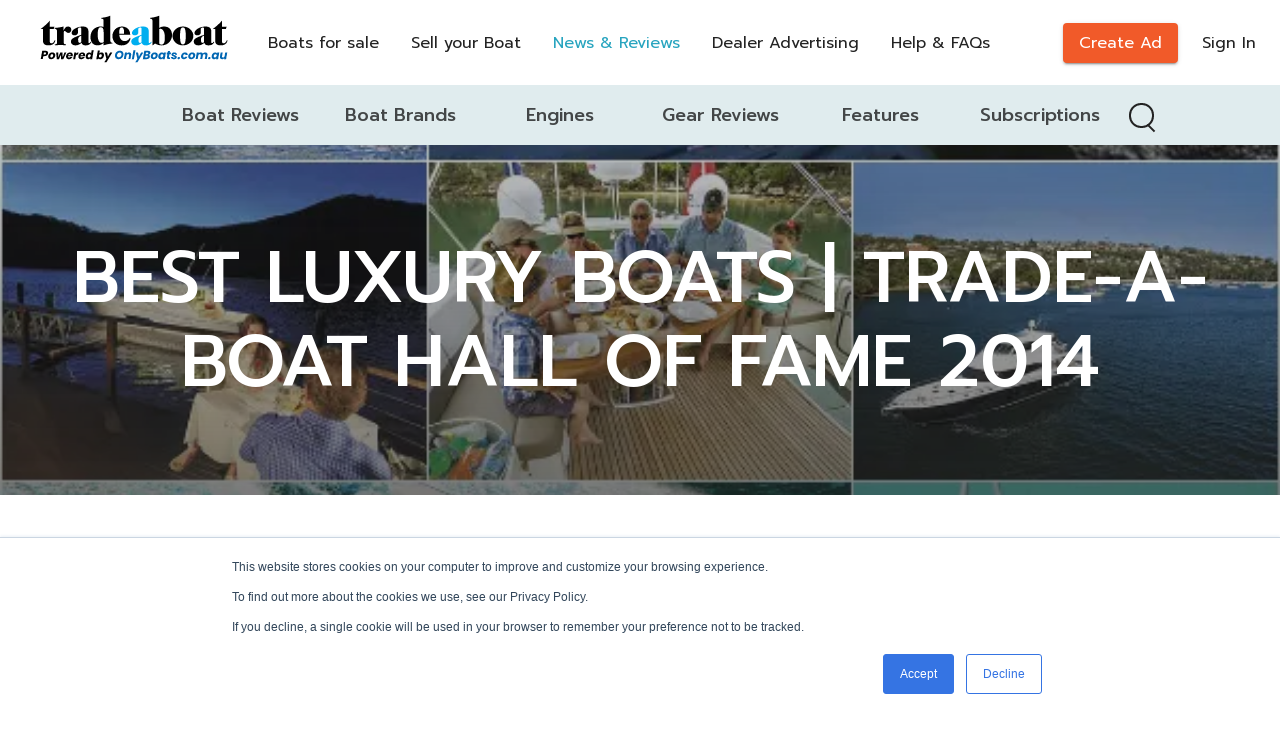

--- FILE ---
content_type: text/html; charset=utf-8
request_url: https://www.tradeaboat.com.au/news-reviews/5165-best-luxury-boats-trade-a-boat-hall-of-fame-2014
body_size: 14918
content:
<!DOCTYPE html><html lang="en"><head><meta charSet="utf-8"/><meta name="viewport" content="minimum-scale=1, initial-scale=1, width=device-width, shrink-to-fit=no user-scalable=0"/><title>BEST LUXURY BOATS | TRADE-A-BOAT HALL OF FAME 2014 | TradeABoat | The Ultimate Boat Market Place</title><meta name="robots" content="index,follow"/><meta name="googlebot" content="index,follow"/><meta name="description" content="What are the best luxury boats on the market? Here are seven of our favourite previously reviewed boats."/><meta property="og:title" content="BEST LUXURY BOATS | TRADE-A-BOAT HALL OF FAME 2014"/><meta property="og:description" content="What are the best luxury boats on the market? Here are seven of our favourite previously reviewed boats."/><link rel="preload" as="image" imagesrcset="/_next/image?url=https%3A%2F%2Fapi.tradeaboat.com.au%2Frails%2Factive_storage%2Fblobs%2Fredirect%2FeyJfcmFpbHMiOnsibWVzc2FnZSI6IkJBaHBCTWg0UkFJPSIsImV4cCI6bnVsbCwicHVyIjoiYmxvYl9pZCJ9fQ%3D%3D--901a25007a7aee74f07a2eadeedfe0b1ebeb7d76%2F09c1f45c87e18e4928ade67759cbae6b&amp;w=16&amp;q=75 16w, /_next/image?url=https%3A%2F%2Fapi.tradeaboat.com.au%2Frails%2Factive_storage%2Fblobs%2Fredirect%2FeyJfcmFpbHMiOnsibWVzc2FnZSI6IkJBaHBCTWg0UkFJPSIsImV4cCI6bnVsbCwicHVyIjoiYmxvYl9pZCJ9fQ%3D%3D--901a25007a7aee74f07a2eadeedfe0b1ebeb7d76%2F09c1f45c87e18e4928ade67759cbae6b&amp;w=32&amp;q=75 32w, /_next/image?url=https%3A%2F%2Fapi.tradeaboat.com.au%2Frails%2Factive_storage%2Fblobs%2Fredirect%2FeyJfcmFpbHMiOnsibWVzc2FnZSI6IkJBaHBCTWg0UkFJPSIsImV4cCI6bnVsbCwicHVyIjoiYmxvYl9pZCJ9fQ%3D%3D--901a25007a7aee74f07a2eadeedfe0b1ebeb7d76%2F09c1f45c87e18e4928ade67759cbae6b&amp;w=48&amp;q=75 48w, /_next/image?url=https%3A%2F%2Fapi.tradeaboat.com.au%2Frails%2Factive_storage%2Fblobs%2Fredirect%2FeyJfcmFpbHMiOnsibWVzc2FnZSI6IkJBaHBCTWg0UkFJPSIsImV4cCI6bnVsbCwicHVyIjoiYmxvYl9pZCJ9fQ%3D%3D--901a25007a7aee74f07a2eadeedfe0b1ebeb7d76%2F09c1f45c87e18e4928ade67759cbae6b&amp;w=64&amp;q=75 64w, /_next/image?url=https%3A%2F%2Fapi.tradeaboat.com.au%2Frails%2Factive_storage%2Fblobs%2Fredirect%2FeyJfcmFpbHMiOnsibWVzc2FnZSI6IkJBaHBCTWg0UkFJPSIsImV4cCI6bnVsbCwicHVyIjoiYmxvYl9pZCJ9fQ%3D%3D--901a25007a7aee74f07a2eadeedfe0b1ebeb7d76%2F09c1f45c87e18e4928ade67759cbae6b&amp;w=96&amp;q=75 96w, /_next/image?url=https%3A%2F%2Fapi.tradeaboat.com.au%2Frails%2Factive_storage%2Fblobs%2Fredirect%2FeyJfcmFpbHMiOnsibWVzc2FnZSI6IkJBaHBCTWg0UkFJPSIsImV4cCI6bnVsbCwicHVyIjoiYmxvYl9pZCJ9fQ%3D%3D--901a25007a7aee74f07a2eadeedfe0b1ebeb7d76%2F09c1f45c87e18e4928ade67759cbae6b&amp;w=128&amp;q=75 128w, /_next/image?url=https%3A%2F%2Fapi.tradeaboat.com.au%2Frails%2Factive_storage%2Fblobs%2Fredirect%2FeyJfcmFpbHMiOnsibWVzc2FnZSI6IkJBaHBCTWg0UkFJPSIsImV4cCI6bnVsbCwicHVyIjoiYmxvYl9pZCJ9fQ%3D%3D--901a25007a7aee74f07a2eadeedfe0b1ebeb7d76%2F09c1f45c87e18e4928ade67759cbae6b&amp;w=256&amp;q=75 256w, /_next/image?url=https%3A%2F%2Fapi.tradeaboat.com.au%2Frails%2Factive_storage%2Fblobs%2Fredirect%2FeyJfcmFpbHMiOnsibWVzc2FnZSI6IkJBaHBCTWg0UkFJPSIsImV4cCI6bnVsbCwicHVyIjoiYmxvYl9pZCJ9fQ%3D%3D--901a25007a7aee74f07a2eadeedfe0b1ebeb7d76%2F09c1f45c87e18e4928ade67759cbae6b&amp;w=384&amp;q=75 384w, /_next/image?url=https%3A%2F%2Fapi.tradeaboat.com.au%2Frails%2Factive_storage%2Fblobs%2Fredirect%2FeyJfcmFpbHMiOnsibWVzc2FnZSI6IkJBaHBCTWg0UkFJPSIsImV4cCI6bnVsbCwicHVyIjoiYmxvYl9pZCJ9fQ%3D%3D--901a25007a7aee74f07a2eadeedfe0b1ebeb7d76%2F09c1f45c87e18e4928ade67759cbae6b&amp;w=640&amp;q=75 640w, /_next/image?url=https%3A%2F%2Fapi.tradeaboat.com.au%2Frails%2Factive_storage%2Fblobs%2Fredirect%2FeyJfcmFpbHMiOnsibWVzc2FnZSI6IkJBaHBCTWg0UkFJPSIsImV4cCI6bnVsbCwicHVyIjoiYmxvYl9pZCJ9fQ%3D%3D--901a25007a7aee74f07a2eadeedfe0b1ebeb7d76%2F09c1f45c87e18e4928ade67759cbae6b&amp;w=750&amp;q=75 750w, /_next/image?url=https%3A%2F%2Fapi.tradeaboat.com.au%2Frails%2Factive_storage%2Fblobs%2Fredirect%2FeyJfcmFpbHMiOnsibWVzc2FnZSI6IkJBaHBCTWg0UkFJPSIsImV4cCI6bnVsbCwicHVyIjoiYmxvYl9pZCJ9fQ%3D%3D--901a25007a7aee74f07a2eadeedfe0b1ebeb7d76%2F09c1f45c87e18e4928ade67759cbae6b&amp;w=828&amp;q=75 828w, /_next/image?url=https%3A%2F%2Fapi.tradeaboat.com.au%2Frails%2Factive_storage%2Fblobs%2Fredirect%2FeyJfcmFpbHMiOnsibWVzc2FnZSI6IkJBaHBCTWg0UkFJPSIsImV4cCI6bnVsbCwicHVyIjoiYmxvYl9pZCJ9fQ%3D%3D--901a25007a7aee74f07a2eadeedfe0b1ebeb7d76%2F09c1f45c87e18e4928ade67759cbae6b&amp;w=1080&amp;q=75 1080w, /_next/image?url=https%3A%2F%2Fapi.tradeaboat.com.au%2Frails%2Factive_storage%2Fblobs%2Fredirect%2FeyJfcmFpbHMiOnsibWVzc2FnZSI6IkJBaHBCTWg0UkFJPSIsImV4cCI6bnVsbCwicHVyIjoiYmxvYl9pZCJ9fQ%3D%3D--901a25007a7aee74f07a2eadeedfe0b1ebeb7d76%2F09c1f45c87e18e4928ade67759cbae6b&amp;w=1200&amp;q=75 1200w, /_next/image?url=https%3A%2F%2Fapi.tradeaboat.com.au%2Frails%2Factive_storage%2Fblobs%2Fredirect%2FeyJfcmFpbHMiOnsibWVzc2FnZSI6IkJBaHBCTWg0UkFJPSIsImV4cCI6bnVsbCwicHVyIjoiYmxvYl9pZCJ9fQ%3D%3D--901a25007a7aee74f07a2eadeedfe0b1ebeb7d76%2F09c1f45c87e18e4928ade67759cbae6b&amp;w=1920&amp;q=75 1920w, /_next/image?url=https%3A%2F%2Fapi.tradeaboat.com.au%2Frails%2Factive_storage%2Fblobs%2Fredirect%2FeyJfcmFpbHMiOnsibWVzc2FnZSI6IkJBaHBCTWg0UkFJPSIsImV4cCI6bnVsbCwicHVyIjoiYmxvYl9pZCJ9fQ%3D%3D--901a25007a7aee74f07a2eadeedfe0b1ebeb7d76%2F09c1f45c87e18e4928ade67759cbae6b&amp;w=2048&amp;q=75 2048w, /_next/image?url=https%3A%2F%2Fapi.tradeaboat.com.au%2Frails%2Factive_storage%2Fblobs%2Fredirect%2FeyJfcmFpbHMiOnsibWVzc2FnZSI6IkJBaHBCTWg0UkFJPSIsImV4cCI6bnVsbCwicHVyIjoiYmxvYl9pZCJ9fQ%3D%3D--901a25007a7aee74f07a2eadeedfe0b1ebeb7d76%2F09c1f45c87e18e4928ade67759cbae6b&amp;w=3840&amp;q=75 3840w" imagesizes="(max-width: 600px) 200px, 1920px"/><meta name="next-head-count" content="9"/><meta charSet="utf-8"/><meta http-equiv="X-UA-Compatible" content="IE=edge"/><link rel="manifest" href="/boat/manifest.json"/><link rel="icon" href="/boat/favicon-32x32.png"/><link rel="shortcut icon" href="/boat/favicon-32x32.png"/><link rel="mask-icon" href="/boat/safari-pinned-tab.svg?sprite" color="#154d5f"/><link rel="preconnect" href="https://www.googletagmanager.com" crossorigin=""/><link rel="dns-prefetch" href="https://www.googletagmanager.com"/><link rel="preconnect" href="https://www.google-analytics.com" crossorigin=""/><link rel="dns-prefetch" href="https://www.google-analytics.com"/><link rel="preconnect" href="https://www.facebook.com" crossorigin=""/><link rel="dns-prefetch" href="https://www.facebook.com"/><link rel="preconnect" href="https://www.hotjar.com/" crossorigin=""/><link rel="dns-prefetch" href="https://www.hotjar.com/"/><meta name="theme-color" content="#27A4BF"/><meta name="apple-mobile-web-app-capable" content="yes"/><link rel="preconnect" href="https://fonts.gstatic.com" crossorigin /><noscript data-n-css=""></noscript><script defer="" nomodule="" src="https://assetss.tradeaboat.com.au/_next/static/chunks/polyfills-c67a75d1b6f99dc8.js"></script><script defer="" src="https://assetss.tradeaboat.com.au/_next/static/chunks/938.46cea3980556825f.js"></script><script src="https://assetss.tradeaboat.com.au/_next/static/chunks/webpack-5bb0be934e2ad434.js" defer=""></script><script src="https://assetss.tradeaboat.com.au/_next/static/chunks/framework-560765ab0625ba27.js" defer=""></script><script src="https://assetss.tradeaboat.com.au/_next/static/chunks/main-fe2125ca6e023165.js" defer=""></script><script src="https://assetss.tradeaboat.com.au/_next/static/chunks/pages/_app-16fc0b678c37fa1e.js" defer=""></script><script src="https://assetss.tradeaboat.com.au/_next/static/chunks/0f1ac474-9f828622293c7fcb.js" defer=""></script><script src="https://assetss.tradeaboat.com.au/_next/static/chunks/32-a7e921c3e8b7990f.js" defer=""></script><script src="https://assetss.tradeaboat.com.au/_next/static/chunks/9803-d0b161c21bab460c.js" defer=""></script><script src="https://assetss.tradeaboat.com.au/_next/static/chunks/4081-fcc16c487844fd4f.js" defer=""></script><script src="https://assetss.tradeaboat.com.au/_next/static/chunks/4515-b1e2a7df096579d3.js" defer=""></script><script src="https://assetss.tradeaboat.com.au/_next/static/chunks/7258-cd9e0d0782495eb4.js" defer=""></script><script src="https://assetss.tradeaboat.com.au/_next/static/chunks/2553-d1eb080ea2a3ba9d.js" defer=""></script><script src="https://assetss.tradeaboat.com.au/_next/static/chunks/653-0f40e207c56298a9.js" defer=""></script><script src="https://assetss.tradeaboat.com.au/_next/static/chunks/7928-c16ce1aea1d8cb3d.js" defer=""></script><script src="https://assetss.tradeaboat.com.au/_next/static/chunks/6151-4f3d245629ee43b2.js" defer=""></script><script src="https://assetss.tradeaboat.com.au/_next/static/chunks/3731-c5d091055c083431.js" defer=""></script><script src="https://assetss.tradeaboat.com.au/_next/static/chunks/634-da835e073e17a852.js" defer=""></script><script src="https://assetss.tradeaboat.com.au/_next/static/chunks/pages/news-reviews/%5Bslug%5D-a67ea63ef9985bc3.js" defer=""></script><script src="https://assetss.tradeaboat.com.au/_next/static/7u1GoQCEF4JPWOBwn9F5x/_buildManifest.js" defer=""></script><script src="https://assetss.tradeaboat.com.au/_next/static/7u1GoQCEF4JPWOBwn9F5x/_ssgManifest.js" defer=""></script><style id="jss-server-side">html {
  box-sizing: border-box;
  -webkit-font-smoothing: antialiased;
  -moz-osx-font-smoothing: grayscale;
}
*, *::before, *::after {
  box-sizing: inherit;
}
strong, b {
  font-weight: 700;
}
body {
  color: #232323;
  margin: 0;
  font-size: 16px;
  font-family: Nunito Sans, sans-serif;
  font-weight: 400;
  line-height: 1.5;
  background-color: #FFFFFF;
}
@media print {
  body {
    background-color: #fff;
  }
}
  body::backdrop {
    background-color: #FFFFFF;
  }
  html, body {
    margin: 0;
    display: flex;
    min-height: 100vh;
    font-family: Nunito Sans, sans-serif;
    flex-direction: column;
  }
  #__next {
    margin: 0;
    display: flex;
    overflow: hidden;
    position: relative;
    min-height: 100vh;
    flex-direction: column;
  }
  .full-image {
    width: 100%;
    height: 100%;
    object-fit: cover;
    object-position: center;
  }
  .dont-break-out {
    hyphens: auto;
    word-wrap: break-word;
    -ms-hyphens: auto;
    -moz-hyphens: auto;
    overflow-wrap: break-word;
    -webkit-hyphens: auto;
  }
  .next-image-container {
    display: flex;
    overflow: hidden;
    align-items: center;
    justify-content: center;
  }
  .next-image-container > div {
    min-width: 100%;
  }
  .line-clamp-2 {
    display: -webkit-box;
    overflow: hidden;
    -webkit-box-orient: vertical;
    -webkit-line-clamp: 2;
  }
  .format-parsed-text p {
    margin: 0;
  }
  .styled-scroll::-webkit-scrollbar, .styled-scroll *::-webkit-scrollbar {
    width: 4px;
    border-radius: 4px;
    background-color: #E9ECEE;
  }
  .styled-scroll::-webkit-scrollbar-thumb, .styled-scroll *::-webkit-scrollbar-thumb {
    border-radius: 4px;
    background-color: #C5CED5;
  }
  input[type="number"]::-webkit-outer-spin-button, input[type="number"]::-webkit-inner-spin-button {
    -webkit-appearance: none;
  }
  .MuiAutocomplete-popper {
    z-index: 1200 !important;
    overflow-wrap: anywhere;
  }
  .grecaptcha-badge {
    z-index: 9999;
    visibility: hidden;
  }
  .go318386747 {
    margin: 0 10px 0 0;
    justify-content: flex-start;
  }
  .toast {
    color: #fff;
    width: 320px;
    padding: 0;
    max-width: 600px;
    max-height: 800px;
    min-height: 64px;
    font-family: Nunito Sans, sans-serif;
    font-weight: 700;
    line-height: 1.5;
    border-radius: 5px;
  }
@media (max-width: 1200px) {
  .toast {
    margin: 5px 5px 5px 50px;
  }
}
  .toastButton {
    color: #fff;
    border: none;
    cursor: pointer;
    opacity: 0.7;
    outline: none;
    font-size: 22px;
    background: transparent;
    transition: 0.3s ease;
  }
  .toastSuccess {
    max-width: 600px;
    background-color: #07bc0c;
  }
  .toastError {
    background-color: #E74C3C;
  }
  .toastButton:hover {
    opacity: 1;
  }
  .toast__progress-bar {
    left: 0;
    width: 100%;
    bottom: 0;
    height: 5px;
    opacity: 0.7;
    z-index: 999;
    position: absolute;
    background-color: rgba(255, 255, 255, .8);
    transform-origin: left;
  }
  .toast__progress-bar--animated {
    animation: toast__trackProgress linear 1 forwards;
  }
  .toast__progress-bar--controlled {
    transition: transform 0.2s;
  }
  .toast__progress-bar--rtl {
    left: initial;
    right: 0;
    transform-origin: right;
  }
@keyframes toast__trackProgress {
  0% {
    transform: scaleX(1);
  }
  100% {
    transform: scaleX(0);
  }
}

  .jss5 {
    background-color: #F9FAFB;
  }
  .jss12 {  }
  .jss13 {
    display: none;
  }
  .jss15 {
    align-items: center;
    justify-content: space-between;
  }
  .jss16 {
    align-items: center;
  }
  .jss17 {  }
@media (min-width:0px) {
  .jss17 {
    margin-right: 0;
  }
}
@media (min-width:894px) {
  .jss17 {
    margin-right: 8px;
  }
}
  .jss20 {
    display: inline-flex;
  }
  .jss23 {  }
@media (min-width:0px) {
  .jss23 {
    display: none;
  }
}
@media (min-width:894px) {
  .jss23 {
    display: flex;
  }
}
  .jss24 {  }
@media (min-width:0px) {
  .jss24 {
    margin-left: 8px;
    margin-right: 8px;
  }
}
@media (min-width:1280px) {
  .jss24 {
    margin-left: 16px;
    margin-right: 16px;
  }
}
  .jss25 {
    display: inline-flex;
  }
  .jss27 {  }
@media (min-width:0px) {
  .jss27 {
    margin-left: 8px;
    margin-right: 8px;
  }
}
@media (min-width:1280px) {
  .jss27 {
    margin-left: 16px;
    margin-right: 16px;
  }
}
  .jss28 {
    display: inline-flex;
  }
  .jss30 {  }
@media (min-width:0px) {
  .jss30 {
    margin-left: 8px;
    margin-right: 8px;
  }
}
@media (min-width:1280px) {
  .jss30 {
    margin-left: 16px;
    margin-right: 16px;
  }
}
  .jss31 {
    display: inline-flex;
  }
  .jss33 {  }
@media (min-width:0px) {
  .jss33 {
    margin-left: 8px;
    margin-right: 8px;
  }
}
@media (min-width:1280px) {
  .jss33 {
    margin-left: 16px;
    margin-right: 16px;
  }
}
  .jss34 {
    display: inline-flex;
  }
  .jss36 {  }
@media (min-width:0px) {
  .jss36 {
    margin-left: 8px;
    margin-right: 8px;
  }
}
@media (min-width:1280px) {
  .jss36 {
    margin-left: 16px;
    margin-right: 16px;
  }
}
  .jss37 {
    display: inline-flex;
  }
  .jss39 {
    align-items: center;
  }
  .jss40 {  }
@media (min-width:0px) {
  .jss40 {
    margin-right: 16px;
  }
}
@media (min-width:1280px) {
  .jss40 {
    margin-right: 24px;
  }
}
  .jss48 {
    display: inline-flex;
    visibility: visible;
    align-items: center;
  }
  .jss51 {
    max-width: xl;
  }
  .jss53 {  }
  .jss59 {
    z-index: 0;
    position: relative;
  }
  .jss61 {
    width: 100%;
    height: 350px;
    position: relative;
  }
  .jss62 {
    display: flex;
    z-index: 10;
    flex-direction: column;
  }
  .jss64 {
    width: 100%;
    padding-top: 48px;
    background-color: #fff;
  }
@media (min-width:0px) {
  .jss64 {
    padding-bottom: 40px;
  }
}
@media (min-width:894px) {
  .jss64 {
    padding-bottom: 72px;
  }
}
  .jss65 {
    display: flex;
    align-items: center;
    margin-bottom: 32px;
    justify-content: space-between;
  }
  .jss66 {
    max-width: 780px;
  }
  .jss68 {
    display: flex;
    flex-wrap: wrap;
    margin-top: 16px;
  }
  .jss69 {
    width: 100%;
    height: 500px;
    margin: auto;
    display: flex;
    align-items: center;
    justify-content: center;
  }
  .MuiCircularProgress-root {
    display: inline-block;
  }
  .MuiCircularProgress-static {
    transition: transform 300ms cubic-bezier(0.4, 0, 0.2, 1) 0ms;
  }
  .MuiCircularProgress-indeterminate {
    animation: MuiCircularProgress-keyframes-circular-rotate 1.4s linear infinite;
  }
  .MuiCircularProgress-determinate {
    transition: transform 300ms cubic-bezier(0.4, 0, 0.2, 1) 0ms;
  }
  .MuiCircularProgress-colorPrimary {
    color: #27A4BF;
  }
  .MuiCircularProgress-colorSecondary {
    color: #3A627E;
  }
  .MuiCircularProgress-svg {
    display: block;
  }
  .MuiCircularProgress-circle {
    stroke: currentColor;
  }
  .MuiCircularProgress-circleStatic {
    transition: stroke-dashoffset 300ms cubic-bezier(0.4, 0, 0.2, 1) 0ms;
  }
  .MuiCircularProgress-circleIndeterminate {
    animation: MuiCircularProgress-keyframes-circular-dash 1.4s ease-in-out infinite;
    stroke-dasharray: 80px, 200px;
    stroke-dashoffset: 0px;
  }
  .MuiCircularProgress-circleDeterminate {
    transition: stroke-dashoffset 300ms cubic-bezier(0.4, 0, 0.2, 1) 0ms;
  }
@keyframes MuiCircularProgress-keyframes-circular-rotate {
  0% {
    transform-origin: 50% 50%;
  }
  100% {
    transform: rotate(360deg);
  }
}
@keyframes MuiCircularProgress-keyframes-circular-dash {
  0% {
    stroke-dasharray: 1px, 200px;
    stroke-dashoffset: 0px;
  }
  50% {
    stroke-dasharray: 100px, 200px;
    stroke-dashoffset: -15px;
  }
  100% {
    stroke-dasharray: 100px, 200px;
    stroke-dashoffset: -125px;
  }
}
  .MuiCircularProgress-circleDisableShrink {
    animation: none;
  }
  .MuiPaper-root {
    color: #232323;
    transition: box-shadow 300ms cubic-bezier(0.4, 0, 0.2, 1) 0ms;
    background-color: #fff;
  }
  .MuiPaper-rounded {
    border-radius: 4px;
  }
  .MuiPaper-outlined {
    border: 1px solid rgba(0, 0, 0, 0.12);
  }
  .MuiPaper-elevation0 {
    box-shadow: none;
  }
  .MuiPaper-elevation1 {
    box-shadow: 0px 2px 1px -1px rgba(0,0,0,0.2),0px 1px 1px 0px rgba(0,0,0,0.14),0px 1px 3px 0px rgba(0,0,0,0.12);
  }
  .MuiPaper-elevation2 {
    box-shadow: 0px 3px 1px -2px rgba(0,0,0,0.2),0px 2px 2px 0px rgba(0,0,0,0.14),0px 1px 5px 0px rgba(0,0,0,0.12);
  }
  .MuiPaper-elevation3 {
    box-shadow: 0px 3px 3px -2px rgba(0,0,0,0.2),0px 3px 4px 0px rgba(0,0,0,0.14),0px 1px 8px 0px rgba(0,0,0,0.12);
  }
  .MuiPaper-elevation4 {
    box-shadow: 0px 2px 4px -1px rgba(0,0,0,0.2),0px 4px 5px 0px rgba(0,0,0,0.14),0px 1px 10px 0px rgba(0,0,0,0.12);
  }
  .MuiPaper-elevation5 {
    box-shadow: 0px 3px 5px -1px rgba(0,0,0,0.2),0px 5px 8px 0px rgba(0,0,0,0.14),0px 1px 14px 0px rgba(0,0,0,0.12);
  }
  .MuiPaper-elevation6 {
    box-shadow: 0px 3px 5px -1px rgba(0,0,0,0.2),0px 6px 10px 0px rgba(0,0,0,0.14),0px 1px 18px 0px rgba(0,0,0,0.12);
  }
  .MuiPaper-elevation7 {
    box-shadow: 0px 4px 5px -2px rgba(0,0,0,0.2),0px 7px 10px 1px rgba(0,0,0,0.14),0px 2px 16px 1px rgba(0,0,0,0.12);
  }
  .MuiPaper-elevation8 {
    box-shadow: 0px 5px 5px -3px rgba(0,0,0,0.2),0px 8px 10px 1px rgba(0,0,0,0.14),0px 3px 14px 2px rgba(0,0,0,0.12);
  }
  .MuiPaper-elevation9 {
    box-shadow: 0px 5px 6px -3px rgba(0,0,0,0.2),0px 9px 12px 1px rgba(0,0,0,0.14),0px 3px 16px 2px rgba(0,0,0,0.12);
  }
  .MuiPaper-elevation10 {
    box-shadow: 0px 6px 6px -3px rgba(0,0,0,0.2),0px 10px 14px 1px rgba(0,0,0,0.14),0px 4px 18px 3px rgba(0,0,0,0.12);
  }
  .MuiPaper-elevation11 {
    box-shadow: 0px 6px 7px -4px rgba(0,0,0,0.2),0px 11px 15px 1px rgba(0,0,0,0.14),0px 4px 20px 3px rgba(0,0,0,0.12);
  }
  .MuiPaper-elevation12 {
    box-shadow: 0px 7px 8px -4px rgba(0,0,0,0.2),0px 12px 17px 2px rgba(0,0,0,0.14),0px 5px 22px 4px rgba(0,0,0,0.12);
  }
  .MuiPaper-elevation13 {
    box-shadow: 0px 7px 8px -4px rgba(0,0,0,0.2),0px 13px 19px 2px rgba(0,0,0,0.14),0px 5px 24px 4px rgba(0,0,0,0.12);
  }
  .MuiPaper-elevation14 {
    box-shadow: 0px 7px 9px -4px rgba(0,0,0,0.2),0px 14px 21px 2px rgba(0,0,0,0.14),0px 5px 26px 4px rgba(0,0,0,0.12);
  }
  .MuiPaper-elevation15 {
    box-shadow: 0px 8px 9px -5px rgba(0,0,0,0.2),0px 15px 22px 2px rgba(0,0,0,0.14),0px 6px 28px 5px rgba(0,0,0,0.12);
  }
  .MuiPaper-elevation16 {
    box-shadow: 0px 8px 10px -5px rgba(0,0,0,0.2),0px 16px 24px 2px rgba(0,0,0,0.14),0px 6px 30px 5px rgba(0,0,0,0.12);
  }
  .MuiPaper-elevation17 {
    box-shadow: 0px 8px 11px -5px rgba(0,0,0,0.2),0px 17px 26px 2px rgba(0,0,0,0.14),0px 6px 32px 5px rgba(0,0,0,0.12);
  }
  .MuiPaper-elevation18 {
    box-shadow: 0px 9px 11px -5px rgba(0,0,0,0.2),0px 18px 28px 2px rgba(0,0,0,0.14),0px 7px 34px 6px rgba(0,0,0,0.12);
  }
  .MuiPaper-elevation19 {
    box-shadow: 0px 9px 12px -6px rgba(0,0,0,0.2),0px 19px 29px 2px rgba(0,0,0,0.14),0px 7px 36px 6px rgba(0,0,0,0.12);
  }
  .MuiPaper-elevation20 {
    box-shadow: 0px 10px 13px -6px rgba(0,0,0,0.2),0px 20px 31px 3px rgba(0,0,0,0.14),0px 8px 38px 7px rgba(0,0,0,0.12);
  }
  .MuiPaper-elevation21 {
    box-shadow: 0px 10px 13px -6px rgba(0,0,0,0.2),0px 21px 33px 3px rgba(0,0,0,0.14),0px 8px 40px 7px rgba(0,0,0,0.12);
  }
  .MuiPaper-elevation22 {
    box-shadow: 0px 10px 14px -6px rgba(0,0,0,0.2),0px 22px 35px 3px rgba(0,0,0,0.14),0px 8px 42px 7px rgba(0,0,0,0.12);
  }
  .MuiPaper-elevation23 {
    box-shadow: 0px 11px 14px -7px rgba(0,0,0,0.2),0px 23px 36px 3px rgba(0,0,0,0.14),0px 9px 44px 8px rgba(0,0,0,0.12);
  }
  .MuiPaper-elevation24 {
    box-shadow: 0px 11px 15px -7px rgba(0,0,0,0.2),0px 24px 38px 3px rgba(0,0,0,0.14),0px 9px 46px 8px rgba(0,0,0,0.12);
  }
  .MuiAppBar-root {
    width: 100%;
    display: flex;
    z-index: 1100;
    box-sizing: border-box;
    flex-shrink: 0;
    flex-direction: column;
  }
  .MuiAppBar-positionFixed {
    top: 0;
    left: auto;
    right: 0;
    position: fixed;
  }
@media print {
  .MuiAppBar-positionFixed {
    position: absolute;
  }
}
  .MuiAppBar-positionAbsolute {
    top: 0;
    left: auto;
    right: 0;
    position: absolute;
  }
  .MuiAppBar-positionSticky {
    top: 0;
    left: auto;
    right: 0;
    position: sticky;
  }
  .MuiAppBar-positionStatic {
    position: static;
  }
  .MuiAppBar-positionRelative {
    position: relative;
  }
  .MuiAppBar-colorDefault {
    color: rgba(0, 0, 0, 0.87);
    background-color: #f5f5f5;
  }
  .MuiAppBar-colorPrimary {
    color: #FFFFFF;
    background-color: #27A4BF;
  }
  .MuiAppBar-colorSecondary {
    color: #fff;
    background-color: #3A627E;
  }
  .MuiAppBar-colorInherit {
    color: inherit;
  }
  .MuiAppBar-colorTransparent {
    color: inherit;
    background-color: transparent;
  }
@media (max-width:1279.95px) {
  .jss6 {
    height: 55px;
  }
}
@media (min-width:1280px) {
  .jss6 {
    height: 85px;
  }
}
  .jss7 {
    top: 0;
    left: 0;
    width: 100%;
    z-index: 2;
    box-shadow: none;
  }
  .jss7 .loggedLink, .jss7 .nav-link > a {
    position: relative;
    font-family: Prompt, sans-serif;
  }
  .jss7 .loggedLink::before, .jss7 .nav-link > a::before {
    left: 0;
    width: 20px;
    bottom: 1px;
    height: 2px;
    content: '';
    position: absolute;
    transform: translate3d(-100%,0,1px);
    background: transparent;
    transition: transform .5s cubic-bezier(.215,.61,.355,1);
    transform-origin: left;
  }
  .jss7 .loggedLink:hover::before, .jss7 .nav-link > a:hover::before {
    transform: translateZ(2px);
    background: #000;
  }
  .jss7 .btnHeader {
    height: 40px;
    font-size: 16px;
    background-color: #F15A29;
  }
@media (max-width:1279.95px) {
  .jss7 {
    z-index: 1299;
    background: #fff;
    box-shadow: 0px 2px 4px -1px rgba(0,0,0,0.2),0px 4px 5px 0px rgba(0,0,0,0.14),0px 1px 10px 0px rgba(0,0,0,0.12);
  }
}
@media (max-width:1279.95px) {
  .jss7 .header {
    height: 55px;
  }
}
@media (min-width:1280px) {
  .jss7 .header {
    height: 85px;
  }
  .jss7 .header .menuBtn {
    display: none;
  }
}
  .jss7 .btnHeader:hover {
    background-color: #fff;
  }
  .jss7 .btnHeader .textBtnHeader {
    color: #fff;
    font-size: 16px;
  }
  .jss7 .btnHeader .textBtnHeader:hover {
    color: #F15A29;
  }
  .jss7 .nav-link:last-child {
    margin-right: 0;
  }
  .jss8 .textBtnHeader {
    color: #fff;
  }
  .jss8 .loggedLink:hover::before, .jss8 .nav-link > a:hover::before {
    background: #fff;
  }
@media (min-width:1280px) {
  .jss8 {
    background: transparent;
  }
}
@media (min-width:1280px) {
  .jss8 .loggedLink, .jss8 .nav-link > a {
    color: #fff;
  }
}
@media (max-width:1279.95px) {
  .jss8 .btnHeader {
    border-color: #000;
  }
}
  .jss8 .btnHeader .textBtnHeader {
    color: #fff;
  }
  .jss8 .btnHeader:hover {
    background-color: #fff;
  }
  .jss8 .btnHeader:hover .textBtnHeader {
    color: #F15A29;
  }
@media (max-width:1279.95px) {
  .jss8 .btnHeader .textBtnHeader {
    color: #fff;
  }
}
  .jss9 {
    background: #fff;
  }
  .jss9 .nav-link > a:not(.active):hover, .jss9 .loggedLink {
    color: #232323;
  }
@media (min-width:1280px) {
  .jss10 {
    background: #fff;
    box-shadow: 0px 2px 4px -1px rgba(0,0,0,0.2),0px 4px 5px 0px rgba(0,0,0,0.14),0px 1px 10px 0px rgba(0,0,0,0.12);
    transition: background 0.5s ease;
  }
  .jss10 .loggedLink, .jss10 .nav-link > a {
    color: #232323;
  }
  .jss10 .textBtnHeader {
    color: #fff;
  }
  .jss10 .loggedLink:hover::before, .jss10 .nav-link > a:hover::before {
    background: #000;
  }
  .jss10 .btnHeader .textBtnHeader {
    color: #fff;
  }
}
@media (min-width:1280px) {
  .jss11 {
    box-shadow: 0px 2px 4px -1px rgba(0,0,0,0.2),0px 4px 5px 0px rgba(0,0,0,0.14),0px 1px 10px 0px rgba(0,0,0,0.12);
    transition: background 0.5s ease;
  }
}
  .MuiContainer-root {
    width: 100%;
    display: block;
    box-sizing: border-box;
    margin-left: auto;
    margin-right: auto;
    padding-left: 16px;
    padding-right: 16px;
  }
@media (min-width:600px) {
  .MuiContainer-root {
    padding-left: 24px;
    padding-right: 24px;
  }
}
  .MuiContainer-disableGutters {
    padding-left: 0;
    padding-right: 0;
  }
@media (min-width:600px) {
  .MuiContainer-fixed {
    max-width: 600px;
  }
}
@media (min-width:894px) {
  .MuiContainer-fixed {
    max-width: 894px;
  }
}
@media (min-width:1280px) {
  .MuiContainer-fixed {
    max-width: 1280px;
  }
}
@media (min-width:1440px) {
  .MuiContainer-fixed {
    max-width: 1440px;
  }
}
@media (min-width:0px) {
  .MuiContainer-maxWidthXs {
    max-width: 444px;
  }
}
@media (min-width:600px) {
  .MuiContainer-maxWidthSm {
    max-width: 600px;
  }
}
@media (min-width:894px) {
  .MuiContainer-maxWidthMd {
    max-width: 894px;
  }
}
@media (min-width:1280px) {
  .MuiContainer-maxWidthLg {
    max-width: 1280px;
  }
}
@media (min-width:1440px) {
  .MuiContainer-maxWidthXl {
    max-width: 1440px;
  }
}
  .MuiTypography-root {
    margin: 0;
  }
  .MuiTypography-body2 {
    font-size: 16px;
    font-family: Nunito Sans, sans-serif;
    font-weight: 400;
    line-height: 1.5;
  }
  .MuiTypography-body1 {
    font-size: 16px;
    font-family: Nunito Sans, sans-serif;
    font-weight: 400;
    line-height: 1.5;
  }
  .MuiTypography-caption {
    font-size: 0.75rem;
    font-family: Nunito Sans, sans-serif;
    font-weight: 400;
    line-height: 1.66;
  }
  .MuiTypography-button {
    font-size: 0.875rem;
    font-family: Nunito Sans, sans-serif;
    font-weight: 500;
    line-height: 1.75;
    text-transform: uppercase;
  }
  .MuiTypography-h1 {
    font-size: 72px;
    font-family: Nunito Sans, sans-serif;
    font-weight: 500;
    line-height: 1.167;
  }
@media (max-width:599.95px) {
  .MuiTypography-h1 {
    font-size: 36px;
  }
}
  .MuiTypography-h2 {
    font-size: 32px;
    font-family: Nunito Sans, sans-serif;
    font-weight: 500;
    line-height: 1.2;
  }
  .MuiTypography-h3 {
    font-size: 24px;
    font-family: Nunito Sans, sans-serif;
    font-weight: 500;
    line-height: 1.167;
  }
  .MuiTypography-h4 {
    font-size: 20px;
    font-family: Nunito Sans, sans-serif;
    font-weight: 500;
    line-height: 1.235;
  }
  .MuiTypography-h5 {
    font-size: 20px;
    font-family: Nunito Sans, sans-serif;
    font-weight: 400;
    line-height: 1.334;
  }
  .MuiTypography-h6 {
    font-size: 1.25rem;
    font-family: Nunito Sans, sans-serif;
    font-weight: 500;
    line-height: 1.6;
  }
  .MuiTypography-subtitle1 {
    font-size: 18px;
    font-family: Nunito Sans, sans-serif;
    font-weight: 400;
    line-height: 1.7;
  }
  .MuiTypography-subtitle2 {
    font-size: 0.875rem;
    font-family: Nunito Sans, sans-serif;
    font-weight: 500;
    line-height: 1.57;
  }
  .MuiTypography-overline {
    font-size: 0.75rem;
    font-family: Nunito Sans, sans-serif;
    font-weight: 400;
    line-height: 2.66;
    text-transform: uppercase;
  }
  .MuiTypography-srOnly {
    width: 1px;
    height: 1px;
    overflow: hidden;
    position: absolute;
  }
  .MuiTypography-alignLeft {
    text-align: left;
  }
  .MuiTypography-alignCenter {
    text-align: center;
  }
  .MuiTypography-alignRight {
    text-align: right;
  }
  .MuiTypography-alignJustify {
    text-align: justify;
  }
  .MuiTypography-noWrap {
    overflow: hidden;
    white-space: nowrap;
    text-overflow: ellipsis;
  }
  .MuiTypography-gutterBottom {
    margin-bottom: 0.35em;
  }
  .MuiTypography-paragraph {
    margin-bottom: 16px;
  }
  .MuiTypography-colorInherit {
    color: inherit;
  }
  .MuiTypography-colorPrimary {
    color: #27A4BF;
  }
  .MuiTypography-colorSecondary {
    color: #3A627E;
  }
  .MuiTypography-colorTextPrimary {
    color: #232323;
  }
  .MuiTypography-colorTextSecondary {
    color: #808080;
  }
  .MuiTypography-colorError {
    color: #C8462A;
  }
  .MuiTypography-displayInline {
    display: inline;
  }
  .MuiTypography-displayBlock {
    display: block;
  }
  .MuiLink-underlineNone {
    text-decoration: none;
  }
  .MuiLink-underlineHover {
    text-decoration: none;
  }
  .MuiLink-underlineHover:hover {
    text-decoration: underline;
  }
  .MuiLink-underlineAlways {
    text-decoration: underline;
  }
  .MuiLink-button {
    border: 0;
    cursor: pointer;
    margin: 0;
    outline: 0;
    padding: 0;
    position: relative;
    user-select: none;
    border-radius: 0;
    vertical-align: middle;
    -moz-appearance: none;
    background-color: transparent;
    -webkit-appearance: none;
    -webkit-tap-highlight-color: transparent;
  }
  .MuiLink-button::-moz-focus-inner {
    border-style: none;
  }
  .MuiLink-button.Mui-focusVisible {
    outline: auto;
  }
  .MuiButtonBase-root {
    color: inherit;
    border: 0;
    cursor: pointer;
    margin: 0;
    display: inline-flex;
    outline: 0;
    padding: 0;
    position: relative;
    align-items: center;
    user-select: none;
    border-radius: 0;
    vertical-align: middle;
    -moz-appearance: none;
    justify-content: center;
    text-decoration: none;
    background-color: transparent;
    -webkit-appearance: none;
    -webkit-tap-highlight-color: transparent;
  }
  .MuiButtonBase-root::-moz-focus-inner {
    border-style: none;
  }
  .MuiButtonBase-root.Mui-disabled {
    cursor: default;
    pointer-events: none;
  }
@media print {
  .MuiButtonBase-root {
    color-adjust: exact;
  }
}
  .jss50 {
    color: inherit;
  }
  .MuiSvgIcon-root {
    fill: currentColor;
    width: 1em;
    height: 1em;
    display: inline-block;
    font-size: 1.5rem;
    transition: fill 200ms cubic-bezier(0.4, 0, 0.2, 1) 0ms;
    flex-shrink: 0;
    user-select: none;
  }
  .MuiSvgIcon-colorPrimary {
    color: #27A4BF;
  }
  .MuiSvgIcon-colorSecondary {
    color: #3A627E;
  }
  .MuiSvgIcon-colorAction {
    color: rgba(0, 0, 0, 0.54);
  }
  .MuiSvgIcon-colorError {
    color: #C8462A;
  }
  .MuiSvgIcon-colorDisabled {
    color: rgba(0, 0, 0, 0.26);
  }
  .MuiSvgIcon-fontSizeInherit {
    font-size: inherit;
  }
  .MuiSvgIcon-fontSizeSmall {
    font-size: 1.25rem;
  }
  .MuiSvgIcon-fontSizeLarge {
    font-size: 2.1875rem;
  }
  .jss14 {
    display: flex;
  }

  .jss22 {
    font-size: 16px;
    font-family: Prompt, sans-serif;
    font-weight: 400;
  }
  .jss26 {
    font-size: 16px;
    font-family: Prompt, sans-serif;
    font-weight: 400;
  }
  .jss29 {
    font-size: 16px;
    font-family: Prompt, sans-serif;
    font-weight: 400;
  }
  .jss32 {
    font-size: 16px;
    font-family: Prompt, sans-serif;
    font-weight: 400;
  }
  .jss35 {
    font-size: 16px;
    font-family: Prompt, sans-serif;
    font-weight: 400;
  }
  .jss38 {
    font-size: 16px;
    font-family: Prompt, sans-serif;
    font-weight: 400;
  }
  .jss49 {
    font-size: 16px;
    white-space: nowrap;
    text-transform: none;
  }
  .jss63 {
    margin: auto;
    text-align: center;
    font-family: Prompt, sans-serif;
    font-weight: 500;
  }
  .jss67 {
    font-size: 30px;
    font-weight: 600;
    margin-bottom: 24px;
  }
  .jss19 {
    color: #232323;
    cursor: pointer;
    text-decoration: none;
  }
  .jss19:hover {
    color: #808080;
    text-decoration: none !important;
  }
  .jss19.active {
    color: #27A4BF;
  }
  .jss19.footer {
    display: block;
    font-size: 14px;
    margin-left: 0;
    margin-bottom: 15px;
  }
  .jss19.footer:last-child {
    margin-bottom: 0;
  }
@media (min-width:1280px) {
  .jss18 {
    width: 220px;
    display: block;
  }
}
  .MuiIconButton-root {
    flex: 0 0 auto;
    color: rgba(0, 0, 0, 0.54);
    padding: 12px;
    overflow: visible;
    font-size: 1.5rem;
    text-align: center;
    transition: background-color 150ms cubic-bezier(0.4, 0, 0.2, 1) 0ms;
    border-radius: 50%;
  }
  .MuiIconButton-root:hover {
    background-color: rgba(0, 0, 0, 0.04);
  }
  .MuiIconButton-root.Mui-disabled {
    color: rgba(0, 0, 0, 0.26);
    background-color: transparent;
  }
@media (hover: none) {
  .MuiIconButton-root:hover {
    background-color: transparent;
  }
}
  .MuiIconButton-edgeStart {
    margin-left: -12px;
  }
  .MuiIconButton-sizeSmall.MuiIconButton-edgeStart {
    margin-left: -3px;
  }
  .MuiIconButton-edgeEnd {
    margin-right: -12px;
  }
  .MuiIconButton-sizeSmall.MuiIconButton-edgeEnd {
    margin-right: -3px;
  }
  .MuiIconButton-colorInherit {
    color: inherit;
  }
  .MuiIconButton-colorPrimary {
    color: #27A4BF;
  }
  .MuiIconButton-colorPrimary:hover {
    background-color: rgba(39, 164, 191, 0.04);
  }
@media (hover: none) {
  .MuiIconButton-colorPrimary:hover {
    background-color: transparent;
  }
}
  .MuiIconButton-colorSecondary {
    color: #3A627E;
  }
  .MuiIconButton-colorSecondary:hover {
    background-color: rgba(58, 98, 126, 0.04);
  }
@media (hover: none) {
  .MuiIconButton-colorSecondary:hover {
    background-color: transparent;
  }
}
  .MuiIconButton-sizeSmall {
    padding: 3px;
    font-size: 1.125rem;
  }
  .MuiIconButton-label {
    width: 100%;
    display: flex;
    align-items: inherit;
    justify-content: inherit;
  }
  .MuiButton-root {
    color: #232323;
    padding: 6px 16px;
    font-size: 0.875rem;
    min-width: 64px;
    box-sizing: border-box;
    transition: background-color 250ms cubic-bezier(0.4, 0, 0.2, 1) 0ms,box-shadow 250ms cubic-bezier(0.4, 0, 0.2, 1) 0ms,border 250ms cubic-bezier(0.4, 0, 0.2, 1) 0ms;
    font-family: Prompt, sans-serif;
    font-weight: 400;
    line-height: 1.75;
    border-radius: 4px;
    text-transform: none;
  }
  .MuiButton-root:hover {
    text-decoration: none;
    background-color: rgba(35, 35, 35, 0.04);
  }
  .MuiButton-root.Mui-disabled {
    color: rgba(0, 0, 0, 0.26);
  }
@media(max-width: 900px) {
  .MuiButton-root {
    font-size: 16px;
    font-weight: 500;
  }
}
@media (hover: none) {
  .MuiButton-root:hover {
    background-color: transparent;
  }
}
  .MuiButton-root:hover.Mui-disabled {
    background-color: transparent;
  }
  .MuiButton-label {
    width: 100%;
    display: inherit;
    align-items: inherit;
    justify-content: inherit;
  }
  .MuiButton-text {
    padding: 6px 8px;
  }
  .MuiButton-textPrimary {
    color: #27A4BF;
  }
  .MuiButton-textPrimary:hover {
    background-color: rgba(39, 164, 191, 0.04);
  }
@media (hover: none) {
  .MuiButton-textPrimary:hover {
    background-color: transparent;
  }
}
  .MuiButton-textSecondary {
    color: #3A627E;
  }
  .MuiButton-textSecondary:hover {
    background-color: rgba(58, 98, 126, 0.04);
  }
@media (hover: none) {
  .MuiButton-textSecondary:hover {
    background-color: transparent;
  }
}
  .MuiButton-outlined {
    border: 1px solid rgba(0, 0, 0, 0.23);
    padding: 5px 15px;
  }
  .MuiButton-outlined.Mui-disabled {
    border: 1px solid rgba(0, 0, 0, 0.12);
  }
  .MuiButton-outlinedPrimary {
    color: #27A4BF;
    border: 1px solid rgba(39, 164, 191, 0.5);
  }
  .MuiButton-outlinedPrimary:hover {
    border: 1px solid #27A4BF;
    background-color: rgba(39, 164, 191, 0.04);
  }
@media (hover: none) {
  .MuiButton-outlinedPrimary:hover {
    background-color: transparent;
  }
}
  .MuiButton-outlinedSecondary {
    color: #3A627E;
    border: 1px solid rgba(58, 98, 126, 0.5);
  }
  .MuiButton-outlinedSecondary:hover {
    border: 1px solid #3A627E;
    background-color: rgba(58, 98, 126, 0.04);
  }
  .MuiButton-outlinedSecondary.Mui-disabled {
    border: 1px solid rgba(0, 0, 0, 0.26);
  }
@media (hover: none) {
  .MuiButton-outlinedSecondary:hover {
    background-color: transparent;
  }
}
  .MuiButton-contained {
    color: rgba(0, 0, 0, 0.87);
    box-shadow: 0px 3px 1px -2px rgba(0,0,0,0.2),0px 2px 2px 0px rgba(0,0,0,0.14),0px 1px 5px 0px rgba(0,0,0,0.12);
    background-color: #e0e0e0;
  }
  .MuiButton-contained:hover {
    box-shadow: 0px 2px 4px -1px rgba(0,0,0,0.2),0px 4px 5px 0px rgba(0,0,0,0.14),0px 1px 10px 0px rgba(0,0,0,0.12);
    background-color: #d5d5d5;
  }
  .MuiButton-contained.Mui-focusVisible {
    box-shadow: 0px 3px 5px -1px rgba(0,0,0,0.2),0px 6px 10px 0px rgba(0,0,0,0.14),0px 1px 18px 0px rgba(0,0,0,0.12);
  }
  .MuiButton-contained:active {
    box-shadow: 0px 5px 5px -3px rgba(0,0,0,0.2),0px 8px 10px 1px rgba(0,0,0,0.14),0px 3px 14px 2px rgba(0,0,0,0.12);
  }
  .MuiButton-contained.Mui-disabled {
    color: rgba(0, 0, 0, 0.26);
    box-shadow: none;
    background-color: rgba(0, 0, 0, 0.12);
  }
@media (hover: none) {
  .MuiButton-contained:hover {
    box-shadow: 0px 3px 1px -2px rgba(0,0,0,0.2),0px 2px 2px 0px rgba(0,0,0,0.14),0px 1px 5px 0px rgba(0,0,0,0.12);
    background-color: #e0e0e0;
  }
}
  .MuiButton-contained:hover.Mui-disabled {
    background-color: rgba(0, 0, 0, 0.12);
  }
  .MuiButton-containedPrimary {
    color: #FFFFFF;
    background-color: #27A4BF;
  }
  .MuiButton-containedPrimary:hover {
    background-color: rgb(27, 114, 133);
  }
@media (hover: none) {
  .MuiButton-containedPrimary:hover {
    background-color: #27A4BF;
  }
}
  .MuiButton-containedSecondary {
    color: #fff;
    background-color: #3A627E;
  }
  .MuiButton-containedSecondary:hover {
    background-color: rgb(40, 68, 88);
  }
@media (hover: none) {
  .MuiButton-containedSecondary:hover {
    background-color: #3A627E;
  }
}
  .MuiButton-disableElevation {
    box-shadow: none;
  }
  .MuiButton-disableElevation:hover {
    box-shadow: none;
  }
  .MuiButton-disableElevation.Mui-focusVisible {
    box-shadow: none;
  }
  .MuiButton-disableElevation:active {
    box-shadow: none;
  }
  .MuiButton-disableElevation.Mui-disabled {
    box-shadow: none;
  }
  .MuiButton-colorInherit {
    color: inherit;
    border-color: currentColor;
  }
  .MuiButton-textSizeSmall {
    padding: 4px 5px;
    font-size: 0.8125rem;
  }
  .MuiButton-textSizeLarge {
    padding: 8px 11px;
    font-size: 0.9375rem;
  }
  .MuiButton-outlinedSizeSmall {
    padding: 3px 9px;
    font-size: 0.8125rem;
  }
  .MuiButton-outlinedSizeLarge {
    padding: 7px 21px;
    font-size: 0.9375rem;
  }
  .MuiButton-containedSizeSmall {
    padding: 4px 10px;
    font-size: 0.8125rem;
  }
  .MuiButton-containedSizeLarge {
    padding: 8px 22px;
    font-size: 0.9375rem;
  }
  .MuiButton-fullWidth {
    width: 100%;
  }
  .MuiButton-startIcon {
    display: inherit;
    margin-left: -4px;
    margin-right: 8px;
  }
  .MuiButton-startIcon.MuiButton-iconSizeSmall {
    margin-left: -2px;
  }
  .MuiButton-endIcon {
    display: inherit;
    margin-left: 8px;
    margin-right: -4px;
  }
  .MuiButton-endIcon.MuiButton-iconSizeSmall {
    margin-right: -2px;
  }
  .MuiButton-iconSizeSmall > *:first-child {
    font-size: 18px;
  }
  .MuiButton-iconSizeMedium > *:first-child {
    font-size: 20px;
  }
  .MuiButton-iconSizeLarge > *:first-child {
    font-size: 22px;
  }
  .jss43 {
    position: relative;
  }
  .jss44 {
    top: 50%;
    left: 50%;
    display: flex;
    position: absolute;
    transform: translate(-50%, -50%);
    align-items: center;
    justify-content: center;
  }
  .jss46 {
    pointer-events: auto;
  }
  .jss47 {
    color: ;
    background-color: ;
  }
  .jss47:hover {
    background-color: ;
  }

  .jss42 {  }
  .jss2 {
    display: flex;
    min-height: 100vh;
    flex-direction: column;
  }
  .jss3 {
    flex: 1;
    display: flex;
    position: relative;
    min-width: 0;
    flex-direction: column;
  }
  .jss4 {
    margin-bottom: 0;
  }
  .MuiGrid-container {
    width: 100%;
    display: flex;
    flex-wrap: wrap;
    box-sizing: border-box;
  }
  .MuiGrid-item {
    margin: 0;
    box-sizing: border-box;
  }
  .MuiGrid-zeroMinWidth {
    min-width: 0;
  }
  .MuiGrid-direction-xs-column {
    flex-direction: column;
  }
  .MuiGrid-direction-xs-column-reverse {
    flex-direction: column-reverse;
  }
  .MuiGrid-direction-xs-row-reverse {
    flex-direction: row-reverse;
  }
  .MuiGrid-wrap-xs-nowrap {
    flex-wrap: nowrap;
  }
  .MuiGrid-wrap-xs-wrap-reverse {
    flex-wrap: wrap-reverse;
  }
  .MuiGrid-align-items-xs-center {
    align-items: center;
  }
  .MuiGrid-align-items-xs-flex-start {
    align-items: flex-start;
  }
  .MuiGrid-align-items-xs-flex-end {
    align-items: flex-end;
  }
  .MuiGrid-align-items-xs-baseline {
    align-items: baseline;
  }
  .MuiGrid-align-content-xs-center {
    align-content: center;
  }
  .MuiGrid-align-content-xs-flex-start {
    align-content: flex-start;
  }
  .MuiGrid-align-content-xs-flex-end {
    align-content: flex-end;
  }
  .MuiGrid-align-content-xs-space-between {
    align-content: space-between;
  }
  .MuiGrid-align-content-xs-space-around {
    align-content: space-around;
  }
  .MuiGrid-justify-content-xs-center {
    justify-content: center;
  }
  .MuiGrid-justify-content-xs-flex-end {
    justify-content: flex-end;
  }
  .MuiGrid-justify-content-xs-space-between {
    justify-content: space-between;
  }
  .MuiGrid-justify-content-xs-space-around {
    justify-content: space-around;
  }
  .MuiGrid-justify-content-xs-space-evenly {
    justify-content: space-evenly;
  }
  .MuiGrid-spacing-xs-1 {
    width: calc(100% + 8px);
    margin: -4px;
  }
  .MuiGrid-spacing-xs-1 > .MuiGrid-item {
    padding: 4px;
  }
  .MuiGrid-spacing-xs-2 {
    width: calc(100% + 16px);
    margin: -8px;
  }
  .MuiGrid-spacing-xs-2 > .MuiGrid-item {
    padding: 8px;
  }
  .MuiGrid-spacing-xs-3 {
    width: calc(100% + 24px);
    margin: -12px;
  }
  .MuiGrid-spacing-xs-3 > .MuiGrid-item {
    padding: 12px;
  }
  .MuiGrid-spacing-xs-4 {
    width: calc(100% + 32px);
    margin: -16px;
  }
  .MuiGrid-spacing-xs-4 > .MuiGrid-item {
    padding: 16px;
  }
  .MuiGrid-spacing-xs-5 {
    width: calc(100% + 40px);
    margin: -20px;
  }
  .MuiGrid-spacing-xs-5 > .MuiGrid-item {
    padding: 20px;
  }
  .MuiGrid-spacing-xs-6 {
    width: calc(100% + 48px);
    margin: -24px;
  }
  .MuiGrid-spacing-xs-6 > .MuiGrid-item {
    padding: 24px;
  }
  .MuiGrid-spacing-xs-7 {
    width: calc(100% + 56px);
    margin: -28px;
  }
  .MuiGrid-spacing-xs-7 > .MuiGrid-item {
    padding: 28px;
  }
  .MuiGrid-spacing-xs-8 {
    width: calc(100% + 64px);
    margin: -32px;
  }
  .MuiGrid-spacing-xs-8 > .MuiGrid-item {
    padding: 32px;
  }
  .MuiGrid-spacing-xs-9 {
    width: calc(100% + 72px);
    margin: -36px;
  }
  .MuiGrid-spacing-xs-9 > .MuiGrid-item {
    padding: 36px;
  }
  .MuiGrid-spacing-xs-10 {
    width: calc(100% + 80px);
    margin: -40px;
  }
  .MuiGrid-spacing-xs-10 > .MuiGrid-item {
    padding: 40px;
  }
  .MuiGrid-grid-xs-auto {
    flex-grow: 0;
    max-width: none;
    flex-basis: auto;
  }
  .MuiGrid-grid-xs-true {
    flex-grow: 1;
    max-width: 100%;
    flex-basis: 0;
  }
  .MuiGrid-grid-xs-1 {
    flex-grow: 0;
    max-width: 8.333333%;
    flex-basis: 8.333333%;
  }
  .MuiGrid-grid-xs-2 {
    flex-grow: 0;
    max-width: 16.666667%;
    flex-basis: 16.666667%;
  }
  .MuiGrid-grid-xs-3 {
    flex-grow: 0;
    max-width: 25%;
    flex-basis: 25%;
  }
  .MuiGrid-grid-xs-4 {
    flex-grow: 0;
    max-width: 33.333333%;
    flex-basis: 33.333333%;
  }
  .MuiGrid-grid-xs-5 {
    flex-grow: 0;
    max-width: 41.666667%;
    flex-basis: 41.666667%;
  }
  .MuiGrid-grid-xs-6 {
    flex-grow: 0;
    max-width: 50%;
    flex-basis: 50%;
  }
  .MuiGrid-grid-xs-7 {
    flex-grow: 0;
    max-width: 58.333333%;
    flex-basis: 58.333333%;
  }
  .MuiGrid-grid-xs-8 {
    flex-grow: 0;
    max-width: 66.666667%;
    flex-basis: 66.666667%;
  }
  .MuiGrid-grid-xs-9 {
    flex-grow: 0;
    max-width: 75%;
    flex-basis: 75%;
  }
  .MuiGrid-grid-xs-10 {
    flex-grow: 0;
    max-width: 83.333333%;
    flex-basis: 83.333333%;
  }
  .MuiGrid-grid-xs-11 {
    flex-grow: 0;
    max-width: 91.666667%;
    flex-basis: 91.666667%;
  }
  .MuiGrid-grid-xs-12 {
    flex-grow: 0;
    max-width: 100%;
    flex-basis: 100%;
  }
@media (min-width:600px) {
  .MuiGrid-grid-sm-auto {
    flex-grow: 0;
    max-width: none;
    flex-basis: auto;
  }
  .MuiGrid-grid-sm-true {
    flex-grow: 1;
    max-width: 100%;
    flex-basis: 0;
  }
  .MuiGrid-grid-sm-1 {
    flex-grow: 0;
    max-width: 8.333333%;
    flex-basis: 8.333333%;
  }
  .MuiGrid-grid-sm-2 {
    flex-grow: 0;
    max-width: 16.666667%;
    flex-basis: 16.666667%;
  }
  .MuiGrid-grid-sm-3 {
    flex-grow: 0;
    max-width: 25%;
    flex-basis: 25%;
  }
  .MuiGrid-grid-sm-4 {
    flex-grow: 0;
    max-width: 33.333333%;
    flex-basis: 33.333333%;
  }
  .MuiGrid-grid-sm-5 {
    flex-grow: 0;
    max-width: 41.666667%;
    flex-basis: 41.666667%;
  }
  .MuiGrid-grid-sm-6 {
    flex-grow: 0;
    max-width: 50%;
    flex-basis: 50%;
  }
  .MuiGrid-grid-sm-7 {
    flex-grow: 0;
    max-width: 58.333333%;
    flex-basis: 58.333333%;
  }
  .MuiGrid-grid-sm-8 {
    flex-grow: 0;
    max-width: 66.666667%;
    flex-basis: 66.666667%;
  }
  .MuiGrid-grid-sm-9 {
    flex-grow: 0;
    max-width: 75%;
    flex-basis: 75%;
  }
  .MuiGrid-grid-sm-10 {
    flex-grow: 0;
    max-width: 83.333333%;
    flex-basis: 83.333333%;
  }
  .MuiGrid-grid-sm-11 {
    flex-grow: 0;
    max-width: 91.666667%;
    flex-basis: 91.666667%;
  }
  .MuiGrid-grid-sm-12 {
    flex-grow: 0;
    max-width: 100%;
    flex-basis: 100%;
  }
}
@media (min-width:894px) {
  .MuiGrid-grid-md-auto {
    flex-grow: 0;
    max-width: none;
    flex-basis: auto;
  }
  .MuiGrid-grid-md-true {
    flex-grow: 1;
    max-width: 100%;
    flex-basis: 0;
  }
  .MuiGrid-grid-md-1 {
    flex-grow: 0;
    max-width: 8.333333%;
    flex-basis: 8.333333%;
  }
  .MuiGrid-grid-md-2 {
    flex-grow: 0;
    max-width: 16.666667%;
    flex-basis: 16.666667%;
  }
  .MuiGrid-grid-md-3 {
    flex-grow: 0;
    max-width: 25%;
    flex-basis: 25%;
  }
  .MuiGrid-grid-md-4 {
    flex-grow: 0;
    max-width: 33.333333%;
    flex-basis: 33.333333%;
  }
  .MuiGrid-grid-md-5 {
    flex-grow: 0;
    max-width: 41.666667%;
    flex-basis: 41.666667%;
  }
  .MuiGrid-grid-md-6 {
    flex-grow: 0;
    max-width: 50%;
    flex-basis: 50%;
  }
  .MuiGrid-grid-md-7 {
    flex-grow: 0;
    max-width: 58.333333%;
    flex-basis: 58.333333%;
  }
  .MuiGrid-grid-md-8 {
    flex-grow: 0;
    max-width: 66.666667%;
    flex-basis: 66.666667%;
  }
  .MuiGrid-grid-md-9 {
    flex-grow: 0;
    max-width: 75%;
    flex-basis: 75%;
  }
  .MuiGrid-grid-md-10 {
    flex-grow: 0;
    max-width: 83.333333%;
    flex-basis: 83.333333%;
  }
  .MuiGrid-grid-md-11 {
    flex-grow: 0;
    max-width: 91.666667%;
    flex-basis: 91.666667%;
  }
  .MuiGrid-grid-md-12 {
    flex-grow: 0;
    max-width: 100%;
    flex-basis: 100%;
  }
}
@media (min-width:1280px) {
  .MuiGrid-grid-lg-auto {
    flex-grow: 0;
    max-width: none;
    flex-basis: auto;
  }
  .MuiGrid-grid-lg-true {
    flex-grow: 1;
    max-width: 100%;
    flex-basis: 0;
  }
  .MuiGrid-grid-lg-1 {
    flex-grow: 0;
    max-width: 8.333333%;
    flex-basis: 8.333333%;
  }
  .MuiGrid-grid-lg-2 {
    flex-grow: 0;
    max-width: 16.666667%;
    flex-basis: 16.666667%;
  }
  .MuiGrid-grid-lg-3 {
    flex-grow: 0;
    max-width: 25%;
    flex-basis: 25%;
  }
  .MuiGrid-grid-lg-4 {
    flex-grow: 0;
    max-width: 33.333333%;
    flex-basis: 33.333333%;
  }
  .MuiGrid-grid-lg-5 {
    flex-grow: 0;
    max-width: 41.666667%;
    flex-basis: 41.666667%;
  }
  .MuiGrid-grid-lg-6 {
    flex-grow: 0;
    max-width: 50%;
    flex-basis: 50%;
  }
  .MuiGrid-grid-lg-7 {
    flex-grow: 0;
    max-width: 58.333333%;
    flex-basis: 58.333333%;
  }
  .MuiGrid-grid-lg-8 {
    flex-grow: 0;
    max-width: 66.666667%;
    flex-basis: 66.666667%;
  }
  .MuiGrid-grid-lg-9 {
    flex-grow: 0;
    max-width: 75%;
    flex-basis: 75%;
  }
  .MuiGrid-grid-lg-10 {
    flex-grow: 0;
    max-width: 83.333333%;
    flex-basis: 83.333333%;
  }
  .MuiGrid-grid-lg-11 {
    flex-grow: 0;
    max-width: 91.666667%;
    flex-basis: 91.666667%;
  }
  .MuiGrid-grid-lg-12 {
    flex-grow: 0;
    max-width: 100%;
    flex-basis: 100%;
  }
}
@media (min-width:1440px) {
  .MuiGrid-grid-xl-auto {
    flex-grow: 0;
    max-width: none;
    flex-basis: auto;
  }
  .MuiGrid-grid-xl-true {
    flex-grow: 1;
    max-width: 100%;
    flex-basis: 0;
  }
  .MuiGrid-grid-xl-1 {
    flex-grow: 0;
    max-width: 8.333333%;
    flex-basis: 8.333333%;
  }
  .MuiGrid-grid-xl-2 {
    flex-grow: 0;
    max-width: 16.666667%;
    flex-basis: 16.666667%;
  }
  .MuiGrid-grid-xl-3 {
    flex-grow: 0;
    max-width: 25%;
    flex-basis: 25%;
  }
  .MuiGrid-grid-xl-4 {
    flex-grow: 0;
    max-width: 33.333333%;
    flex-basis: 33.333333%;
  }
  .MuiGrid-grid-xl-5 {
    flex-grow: 0;
    max-width: 41.666667%;
    flex-basis: 41.666667%;
  }
  .MuiGrid-grid-xl-6 {
    flex-grow: 0;
    max-width: 50%;
    flex-basis: 50%;
  }
  .MuiGrid-grid-xl-7 {
    flex-grow: 0;
    max-width: 58.333333%;
    flex-basis: 58.333333%;
  }
  .MuiGrid-grid-xl-8 {
    flex-grow: 0;
    max-width: 66.666667%;
    flex-basis: 66.666667%;
  }
  .MuiGrid-grid-xl-9 {
    flex-grow: 0;
    max-width: 75%;
    flex-basis: 75%;
  }
  .MuiGrid-grid-xl-10 {
    flex-grow: 0;
    max-width: 83.333333%;
    flex-basis: 83.333333%;
  }
  .MuiGrid-grid-xl-11 {
    flex-grow: 0;
    max-width: 91.666667%;
    flex-basis: 91.666667%;
  }
  .MuiGrid-grid-xl-12 {
    flex-grow: 0;
    max-width: 100%;
    flex-basis: 100%;
  }
}
  .jss60 {
    left: 50%;
    right: 50%;
    width: 100vw;
    position: relative;
    margin-left: -50vw;
    margin-right: -50vw;
  }
  .jss56 {
    top: 0;
    left: 0;
    right: 0;
    position: absolute;
  }
  .jss56::after {
    top: 0;
    left: 0;
    right: 0;
    bottom: 0;
    content: '';
    z-index: 1;
    position: absolute;
  }
  .jss57 {
    height: 350px;
  }
  .jss58 {  }
  .jss58::after {
    background: linear-gradient(180deg, rgba(35, 35, 35, 0.3) 0%, rgba(35, 35, 35, 0.6) 100%);
  }
  .jss52 {
    min-height: 60px;
    align-items: center;
    justify-content: center;
    background-color: #E0ECEE;
  }
@media (max-width:893.95px) {
  .jss52 {
    min-height: 260px;
  }
}
@media (max-width:599.95px) {
  .jss1 {
    justify-content: center;
  }
}</style><style data-href="https://fonts.googleapis.com/css2?family=Prompt:wght@400;500;700&family=Nunito+Sans:wght@400;600;700;800&display=swap&display=swap">@font-face{font-family:'Nunito Sans';font-style:normal;font-weight:400;font-stretch:normal;font-display:swap;src:url(https://fonts.gstatic.com/s/nunitosans/v19/pe1mMImSLYBIv1o4X1M8ce2xCx3yop4tQpF_MeTm0lfGWVpNn64CL7U8upHZIbMV51Q42ptCp5F5bxqqtQ1yiU4G1ilntw.woff) format('woff')}@font-face{font-family:'Nunito Sans';font-style:normal;font-weight:600;font-stretch:normal;font-display:swap;src:url(https://fonts.gstatic.com/s/nunitosans/v19/pe1mMImSLYBIv1o4X1M8ce2xCx3yop4tQpF_MeTm0lfGWVpNn64CL7U8upHZIbMV51Q42ptCp5F5bxqqtQ1yiU4GCC5ntw.woff) format('woff')}@font-face{font-family:'Nunito Sans';font-style:normal;font-weight:700;font-stretch:normal;font-display:swap;src:url(https://fonts.gstatic.com/s/nunitosans/v19/pe1mMImSLYBIv1o4X1M8ce2xCx3yop4tQpF_MeTm0lfGWVpNn64CL7U8upHZIbMV51Q42ptCp5F5bxqqtQ1yiU4GMS5ntw.woff) format('woff')}@font-face{font-family:'Nunito Sans';font-style:normal;font-weight:800;font-stretch:normal;font-display:swap;src:url(https://fonts.gstatic.com/s/nunitosans/v19/pe1mMImSLYBIv1o4X1M8ce2xCx3yop4tQpF_MeTm0lfGWVpNn64CL7U8upHZIbMV51Q42ptCp5F5bxqqtQ1yiU4GVi5ntw.woff) format('woff')}@font-face{font-family:'Prompt';font-style:normal;font-weight:400;font-display:swap;src:url(https://fonts.gstatic.com/s/prompt/v12/-W__XJnvUD7dzB26ZA.woff) format('woff')}@font-face{font-family:'Prompt';font-style:normal;font-weight:500;font-display:swap;src:url(https://fonts.gstatic.com/s/prompt/v12/-W_8XJnvUD7dzB2Ck_k4bQ.woff) format('woff')}@font-face{font-family:'Prompt';font-style:normal;font-weight:700;font-display:swap;src:url(https://fonts.gstatic.com/s/prompt/v12/-W_8XJnvUD7dzB2C2_84bQ.woff) format('woff')}@font-face{font-family:'Nunito Sans';font-style:normal;font-weight:400;font-stretch:100%;font-display:swap;src:url(https://fonts.gstatic.com/s/nunitosans/v19/pe0TMImSLYBIv1o4X1M8ce2xCx3yop4tQpF_MeTm0lfGWVpNn64CL7U8upHZIbMV51Q42ptCp7t4R-tQKr51pE8.woff2) format('woff2');unicode-range:U+0460-052F,U+1C80-1C8A,U+20B4,U+2DE0-2DFF,U+A640-A69F,U+FE2E-FE2F}@font-face{font-family:'Nunito Sans';font-style:normal;font-weight:400;font-stretch:100%;font-display:swap;src:url(https://fonts.gstatic.com/s/nunitosans/v19/pe0TMImSLYBIv1o4X1M8ce2xCx3yop4tQpF_MeTm0lfGWVpNn64CL7U8upHZIbMV51Q42ptCp7txR-tQKr51pE8.woff2) format('woff2');unicode-range:U+0301,U+0400-045F,U+0490-0491,U+04B0-04B1,U+2116}@font-face{font-family:'Nunito Sans';font-style:normal;font-weight:400;font-stretch:100%;font-display:swap;src:url(https://fonts.gstatic.com/s/nunitosans/v19/pe0TMImSLYBIv1o4X1M8ce2xCx3yop4tQpF_MeTm0lfGWVpNn64CL7U8upHZIbMV51Q42ptCp7t6R-tQKr51pE8.woff2) format('woff2');unicode-range:U+0102-0103,U+0110-0111,U+0128-0129,U+0168-0169,U+01A0-01A1,U+01AF-01B0,U+0300-0301,U+0303-0304,U+0308-0309,U+0323,U+0329,U+1EA0-1EF9,U+20AB}@font-face{font-family:'Nunito Sans';font-style:normal;font-weight:400;font-stretch:100%;font-display:swap;src:url(https://fonts.gstatic.com/s/nunitosans/v19/pe0TMImSLYBIv1o4X1M8ce2xCx3yop4tQpF_MeTm0lfGWVpNn64CL7U8upHZIbMV51Q42ptCp7t7R-tQKr51pE8.woff2) format('woff2');unicode-range:U+0100-02BA,U+02BD-02C5,U+02C7-02CC,U+02CE-02D7,U+02DD-02FF,U+0304,U+0308,U+0329,U+1D00-1DBF,U+1E00-1E9F,U+1EF2-1EFF,U+2020,U+20A0-20AB,U+20AD-20C0,U+2113,U+2C60-2C7F,U+A720-A7FF}@font-face{font-family:'Nunito Sans';font-style:normal;font-weight:400;font-stretch:100%;font-display:swap;src:url(https://fonts.gstatic.com/s/nunitosans/v19/pe0TMImSLYBIv1o4X1M8ce2xCx3yop4tQpF_MeTm0lfGWVpNn64CL7U8upHZIbMV51Q42ptCp7t1R-tQKr51.woff2) format('woff2');unicode-range:U+0000-00FF,U+0131,U+0152-0153,U+02BB-02BC,U+02C6,U+02DA,U+02DC,U+0304,U+0308,U+0329,U+2000-206F,U+20AC,U+2122,U+2191,U+2193,U+2212,U+2215,U+FEFF,U+FFFD}@font-face{font-family:'Nunito Sans';font-style:normal;font-weight:600;font-stretch:100%;font-display:swap;src:url(https://fonts.gstatic.com/s/nunitosans/v19/pe0TMImSLYBIv1o4X1M8ce2xCx3yop4tQpF_MeTm0lfGWVpNn64CL7U8upHZIbMV51Q42ptCp7t4R-tQKr51pE8.woff2) format('woff2');unicode-range:U+0460-052F,U+1C80-1C8A,U+20B4,U+2DE0-2DFF,U+A640-A69F,U+FE2E-FE2F}@font-face{font-family:'Nunito Sans';font-style:normal;font-weight:600;font-stretch:100%;font-display:swap;src:url(https://fonts.gstatic.com/s/nunitosans/v19/pe0TMImSLYBIv1o4X1M8ce2xCx3yop4tQpF_MeTm0lfGWVpNn64CL7U8upHZIbMV51Q42ptCp7txR-tQKr51pE8.woff2) format('woff2');unicode-range:U+0301,U+0400-045F,U+0490-0491,U+04B0-04B1,U+2116}@font-face{font-family:'Nunito Sans';font-style:normal;font-weight:600;font-stretch:100%;font-display:swap;src:url(https://fonts.gstatic.com/s/nunitosans/v19/pe0TMImSLYBIv1o4X1M8ce2xCx3yop4tQpF_MeTm0lfGWVpNn64CL7U8upHZIbMV51Q42ptCp7t6R-tQKr51pE8.woff2) format('woff2');unicode-range:U+0102-0103,U+0110-0111,U+0128-0129,U+0168-0169,U+01A0-01A1,U+01AF-01B0,U+0300-0301,U+0303-0304,U+0308-0309,U+0323,U+0329,U+1EA0-1EF9,U+20AB}@font-face{font-family:'Nunito Sans';font-style:normal;font-weight:600;font-stretch:100%;font-display:swap;src:url(https://fonts.gstatic.com/s/nunitosans/v19/pe0TMImSLYBIv1o4X1M8ce2xCx3yop4tQpF_MeTm0lfGWVpNn64CL7U8upHZIbMV51Q42ptCp7t7R-tQKr51pE8.woff2) format('woff2');unicode-range:U+0100-02BA,U+02BD-02C5,U+02C7-02CC,U+02CE-02D7,U+02DD-02FF,U+0304,U+0308,U+0329,U+1D00-1DBF,U+1E00-1E9F,U+1EF2-1EFF,U+2020,U+20A0-20AB,U+20AD-20C0,U+2113,U+2C60-2C7F,U+A720-A7FF}@font-face{font-family:'Nunito Sans';font-style:normal;font-weight:600;font-stretch:100%;font-display:swap;src:url(https://fonts.gstatic.com/s/nunitosans/v19/pe0TMImSLYBIv1o4X1M8ce2xCx3yop4tQpF_MeTm0lfGWVpNn64CL7U8upHZIbMV51Q42ptCp7t1R-tQKr51.woff2) format('woff2');unicode-range:U+0000-00FF,U+0131,U+0152-0153,U+02BB-02BC,U+02C6,U+02DA,U+02DC,U+0304,U+0308,U+0329,U+2000-206F,U+20AC,U+2122,U+2191,U+2193,U+2212,U+2215,U+FEFF,U+FFFD}@font-face{font-family:'Nunito Sans';font-style:normal;font-weight:700;font-stretch:100%;font-display:swap;src:url(https://fonts.gstatic.com/s/nunitosans/v19/pe0TMImSLYBIv1o4X1M8ce2xCx3yop4tQpF_MeTm0lfGWVpNn64CL7U8upHZIbMV51Q42ptCp7t4R-tQKr51pE8.woff2) format('woff2');unicode-range:U+0460-052F,U+1C80-1C8A,U+20B4,U+2DE0-2DFF,U+A640-A69F,U+FE2E-FE2F}@font-face{font-family:'Nunito Sans';font-style:normal;font-weight:700;font-stretch:100%;font-display:swap;src:url(https://fonts.gstatic.com/s/nunitosans/v19/pe0TMImSLYBIv1o4X1M8ce2xCx3yop4tQpF_MeTm0lfGWVpNn64CL7U8upHZIbMV51Q42ptCp7txR-tQKr51pE8.woff2) format('woff2');unicode-range:U+0301,U+0400-045F,U+0490-0491,U+04B0-04B1,U+2116}@font-face{font-family:'Nunito Sans';font-style:normal;font-weight:700;font-stretch:100%;font-display:swap;src:url(https://fonts.gstatic.com/s/nunitosans/v19/pe0TMImSLYBIv1o4X1M8ce2xCx3yop4tQpF_MeTm0lfGWVpNn64CL7U8upHZIbMV51Q42ptCp7t6R-tQKr51pE8.woff2) format('woff2');unicode-range:U+0102-0103,U+0110-0111,U+0128-0129,U+0168-0169,U+01A0-01A1,U+01AF-01B0,U+0300-0301,U+0303-0304,U+0308-0309,U+0323,U+0329,U+1EA0-1EF9,U+20AB}@font-face{font-family:'Nunito Sans';font-style:normal;font-weight:700;font-stretch:100%;font-display:swap;src:url(https://fonts.gstatic.com/s/nunitosans/v19/pe0TMImSLYBIv1o4X1M8ce2xCx3yop4tQpF_MeTm0lfGWVpNn64CL7U8upHZIbMV51Q42ptCp7t7R-tQKr51pE8.woff2) format('woff2');unicode-range:U+0100-02BA,U+02BD-02C5,U+02C7-02CC,U+02CE-02D7,U+02DD-02FF,U+0304,U+0308,U+0329,U+1D00-1DBF,U+1E00-1E9F,U+1EF2-1EFF,U+2020,U+20A0-20AB,U+20AD-20C0,U+2113,U+2C60-2C7F,U+A720-A7FF}@font-face{font-family:'Nunito Sans';font-style:normal;font-weight:700;font-stretch:100%;font-display:swap;src:url(https://fonts.gstatic.com/s/nunitosans/v19/pe0TMImSLYBIv1o4X1M8ce2xCx3yop4tQpF_MeTm0lfGWVpNn64CL7U8upHZIbMV51Q42ptCp7t1R-tQKr51.woff2) format('woff2');unicode-range:U+0000-00FF,U+0131,U+0152-0153,U+02BB-02BC,U+02C6,U+02DA,U+02DC,U+0304,U+0308,U+0329,U+2000-206F,U+20AC,U+2122,U+2191,U+2193,U+2212,U+2215,U+FEFF,U+FFFD}@font-face{font-family:'Nunito Sans';font-style:normal;font-weight:800;font-stretch:100%;font-display:swap;src:url(https://fonts.gstatic.com/s/nunitosans/v19/pe0TMImSLYBIv1o4X1M8ce2xCx3yop4tQpF_MeTm0lfGWVpNn64CL7U8upHZIbMV51Q42ptCp7t4R-tQKr51pE8.woff2) format('woff2');unicode-range:U+0460-052F,U+1C80-1C8A,U+20B4,U+2DE0-2DFF,U+A640-A69F,U+FE2E-FE2F}@font-face{font-family:'Nunito Sans';font-style:normal;font-weight:800;font-stretch:100%;font-display:swap;src:url(https://fonts.gstatic.com/s/nunitosans/v19/pe0TMImSLYBIv1o4X1M8ce2xCx3yop4tQpF_MeTm0lfGWVpNn64CL7U8upHZIbMV51Q42ptCp7txR-tQKr51pE8.woff2) format('woff2');unicode-range:U+0301,U+0400-045F,U+0490-0491,U+04B0-04B1,U+2116}@font-face{font-family:'Nunito Sans';font-style:normal;font-weight:800;font-stretch:100%;font-display:swap;src:url(https://fonts.gstatic.com/s/nunitosans/v19/pe0TMImSLYBIv1o4X1M8ce2xCx3yop4tQpF_MeTm0lfGWVpNn64CL7U8upHZIbMV51Q42ptCp7t6R-tQKr51pE8.woff2) format('woff2');unicode-range:U+0102-0103,U+0110-0111,U+0128-0129,U+0168-0169,U+01A0-01A1,U+01AF-01B0,U+0300-0301,U+0303-0304,U+0308-0309,U+0323,U+0329,U+1EA0-1EF9,U+20AB}@font-face{font-family:'Nunito Sans';font-style:normal;font-weight:800;font-stretch:100%;font-display:swap;src:url(https://fonts.gstatic.com/s/nunitosans/v19/pe0TMImSLYBIv1o4X1M8ce2xCx3yop4tQpF_MeTm0lfGWVpNn64CL7U8upHZIbMV51Q42ptCp7t7R-tQKr51pE8.woff2) format('woff2');unicode-range:U+0100-02BA,U+02BD-02C5,U+02C7-02CC,U+02CE-02D7,U+02DD-02FF,U+0304,U+0308,U+0329,U+1D00-1DBF,U+1E00-1E9F,U+1EF2-1EFF,U+2020,U+20A0-20AB,U+20AD-20C0,U+2113,U+2C60-2C7F,U+A720-A7FF}@font-face{font-family:'Nunito Sans';font-style:normal;font-weight:800;font-stretch:100%;font-display:swap;src:url(https://fonts.gstatic.com/s/nunitosans/v19/pe0TMImSLYBIv1o4X1M8ce2xCx3yop4tQpF_MeTm0lfGWVpNn64CL7U8upHZIbMV51Q42ptCp7t1R-tQKr51.woff2) format('woff2');unicode-range:U+0000-00FF,U+0131,U+0152-0153,U+02BB-02BC,U+02C6,U+02DA,U+02DC,U+0304,U+0308,U+0329,U+2000-206F,U+20AC,U+2122,U+2191,U+2193,U+2212,U+2215,U+FEFF,U+FFFD}@font-face{font-family:'Prompt';font-style:normal;font-weight:400;font-display:swap;src:url(https://fonts.gstatic.com/s/prompt/v12/-W__XJnvUD7dzB2KdNodREEje60k.woff2) format('woff2');unicode-range:U+02D7,U+0303,U+0331,U+0E01-0E5B,U+200C-200D,U+25CC}@font-face{font-family:'Prompt';font-style:normal;font-weight:400;font-display:swap;src:url(https://fonts.gstatic.com/s/prompt/v12/-W__XJnvUD7dzB2Kb9odREEje60k.woff2) format('woff2');unicode-range:U+0102-0103,U+0110-0111,U+0128-0129,U+0168-0169,U+01A0-01A1,U+01AF-01B0,U+0300-0301,U+0303-0304,U+0308-0309,U+0323,U+0329,U+1EA0-1EF9,U+20AB}@font-face{font-family:'Prompt';font-style:normal;font-weight:400;font-display:swap;src:url(https://fonts.gstatic.com/s/prompt/v12/-W__XJnvUD7dzB2KbtodREEje60k.woff2) format('woff2');unicode-range:U+0100-02BA,U+02BD-02C5,U+02C7-02CC,U+02CE-02D7,U+02DD-02FF,U+0304,U+0308,U+0329,U+1D00-1DBF,U+1E00-1E9F,U+1EF2-1EFF,U+2020,U+20A0-20AB,U+20AD-20C0,U+2113,U+2C60-2C7F,U+A720-A7FF}@font-face{font-family:'Prompt';font-style:normal;font-weight:400;font-display:swap;src:url(https://fonts.gstatic.com/s/prompt/v12/-W__XJnvUD7dzB2KYNodREEjew.woff2) format('woff2');unicode-range:U+0000-00FF,U+0131,U+0152-0153,U+02BB-02BC,U+02C6,U+02DA,U+02DC,U+0304,U+0308,U+0329,U+2000-206F,U+20AC,U+2122,U+2191,U+2193,U+2212,U+2215,U+FEFF,U+FFFD}@font-face{font-family:'Prompt';font-style:normal;font-weight:500;font-display:swap;src:url(https://fonts.gstatic.com/s/prompt/v12/-W_8XJnvUD7dzB2Ck_kIfWMuUZctdhow.woff2) format('woff2');unicode-range:U+02D7,U+0303,U+0331,U+0E01-0E5B,U+200C-200D,U+25CC}@font-face{font-family:'Prompt';font-style:normal;font-weight:500;font-display:swap;src:url(https://fonts.gstatic.com/s/prompt/v12/-W_8XJnvUD7dzB2Ck_kIZmMuUZctdhow.woff2) format('woff2');unicode-range:U+0102-0103,U+0110-0111,U+0128-0129,U+0168-0169,U+01A0-01A1,U+01AF-01B0,U+0300-0301,U+0303-0304,U+0308-0309,U+0323,U+0329,U+1EA0-1EF9,U+20AB}@font-face{font-family:'Prompt';font-style:normal;font-weight:500;font-display:swap;src:url(https://fonts.gstatic.com/s/prompt/v12/-W_8XJnvUD7dzB2Ck_kIZ2MuUZctdhow.woff2) format('woff2');unicode-range:U+0100-02BA,U+02BD-02C5,U+02C7-02CC,U+02CE-02D7,U+02DD-02FF,U+0304,U+0308,U+0329,U+1D00-1DBF,U+1E00-1E9F,U+1EF2-1EFF,U+2020,U+20A0-20AB,U+20AD-20C0,U+2113,U+2C60-2C7F,U+A720-A7FF}@font-face{font-family:'Prompt';font-style:normal;font-weight:500;font-display:swap;src:url(https://fonts.gstatic.com/s/prompt/v12/-W_8XJnvUD7dzB2Ck_kIaWMuUZctdg.woff2) format('woff2');unicode-range:U+0000-00FF,U+0131,U+0152-0153,U+02BB-02BC,U+02C6,U+02DA,U+02DC,U+0304,U+0308,U+0329,U+2000-206F,U+20AC,U+2122,U+2191,U+2193,U+2212,U+2215,U+FEFF,U+FFFD}@font-face{font-family:'Prompt';font-style:normal;font-weight:700;font-display:swap;src:url(https://fonts.gstatic.com/s/prompt/v12/-W_8XJnvUD7dzB2C2_8IfWMuUZctdhow.woff2) format('woff2');unicode-range:U+02D7,U+0303,U+0331,U+0E01-0E5B,U+200C-200D,U+25CC}@font-face{font-family:'Prompt';font-style:normal;font-weight:700;font-display:swap;src:url(https://fonts.gstatic.com/s/prompt/v12/-W_8XJnvUD7dzB2C2_8IZmMuUZctdhow.woff2) format('woff2');unicode-range:U+0102-0103,U+0110-0111,U+0128-0129,U+0168-0169,U+01A0-01A1,U+01AF-01B0,U+0300-0301,U+0303-0304,U+0308-0309,U+0323,U+0329,U+1EA0-1EF9,U+20AB}@font-face{font-family:'Prompt';font-style:normal;font-weight:700;font-display:swap;src:url(https://fonts.gstatic.com/s/prompt/v12/-W_8XJnvUD7dzB2C2_8IZ2MuUZctdhow.woff2) format('woff2');unicode-range:U+0100-02BA,U+02BD-02C5,U+02C7-02CC,U+02CE-02D7,U+02DD-02FF,U+0304,U+0308,U+0329,U+1D00-1DBF,U+1E00-1E9F,U+1EF2-1EFF,U+2020,U+20A0-20AB,U+20AD-20C0,U+2113,U+2C60-2C7F,U+A720-A7FF}@font-face{font-family:'Prompt';font-style:normal;font-weight:700;font-display:swap;src:url(https://fonts.gstatic.com/s/prompt/v12/-W_8XJnvUD7dzB2C2_8IaWMuUZctdg.woff2) format('woff2');unicode-range:U+0000-00FF,U+0131,U+0152-0153,U+02BB-02BC,U+02C6,U+02DA,U+02DC,U+0304,U+0308,U+0329,U+2000-206F,U+20AC,U+2122,U+2191,U+2193,U+2212,U+2215,U+FEFF,U+FFFD}</style></head><body><div><svg xmlns="http://www.w3.org/2000/svg" xmlns:xlink="http://www.w3.org/1999/xlink" style="position: absolute; width: 0; height: 0" aria-hidden="true" id="__SVG_SPRITE_NODE__"></svg></div><div id="__next" data-reactroot=""><div style="position:fixed;z-index:9999;top:100px;left:16px;right:16px;bottom:16px;pointer-events:none"></div><div class="MuiBox-root jss5 jss2"><div class="MuiBox-root jss12 jss6"><div class="MuiBox-root jss13"><nav itemscope="" itemType="http://schema.org/SiteNavigationElement"><ul><li><a itemProp="url" href="/search"><span itemProp="name">Boats for sale</span></a></li><li><a itemProp="url" href="/package"><span itemProp="name">Sell your Boat</span></a></li><li><a itemProp="url" href="/news-reviews"><span itemProp="name">News &amp; Reviews</span></a></li><li><a itemProp="url" href="/advertise-with-us"><span itemProp="name">Dealer Advertising</span></a></li><li><a itemProp="url" href="/help"><span itemProp="name">Help &amp; FAQs</span></a></li></ul></nav></div><header class="MuiPaper-root MuiAppBar-root MuiAppBar-positionFixed MuiAppBar-colorPrimary jss7 jss9 mui-fixed MuiPaper-elevation4" style="z-index:1299"><div class="MuiContainer-root MuiContainer-maxWidthXl"><div class="MuiBox-root jss15 jss14 header"><div class="MuiBox-root jss16 jss14"><div class="MuiBox-root jss17 header__logo"><a class="MuiTypography-root MuiLink-root MuiLink-underlineHover jss19 active jss18 MuiTypography-colorPrimary" href="/"><div class="MuiBox-root jss20"><p class="MuiTypography-root jss21 jss22 MuiTypography-body1"></p></div></a></div><div class="MuiBox-root jss23 header__navLinks"><div class="MuiBox-root jss24 nav-link"><a class="MuiTypography-root MuiLink-root MuiLink-underlineHover jss19 MuiTypography-colorPrimary" href="/search"><div class="MuiBox-root jss25"><p class="MuiTypography-root jss21 jss26 MuiTypography-body1">Boats for sale</p></div></a></div><div class="MuiBox-root jss27 nav-link"><a class="MuiTypography-root MuiLink-root MuiLink-underlineHover jss19 MuiTypography-colorPrimary" href="/package"><div class="MuiBox-root jss28"><p class="MuiTypography-root jss21 jss29 MuiTypography-body1">Sell your Boat</p></div></a></div><div class="MuiBox-root jss30 nav-link"><a class="MuiTypography-root MuiLink-root MuiLink-underlineHover jss19 active MuiTypography-colorPrimary" href="/news-reviews"><div class="MuiBox-root jss31"><p class="MuiTypography-root jss21 jss32 MuiTypography-body1">News &amp; Reviews</p></div></a></div><div class="MuiBox-root jss33 nav-link"><a class="MuiTypography-root MuiLink-root MuiLink-underlineHover jss19 MuiTypography-colorPrimary" href="/advertise-with-us"><div class="MuiBox-root jss34"><p class="MuiTypography-root jss21 jss35 MuiTypography-body1">Dealer Advertising</p></div></a></div><div class="MuiBox-root jss36 nav-link"><a class="MuiTypography-root MuiLink-root MuiLink-underlineHover jss19 MuiTypography-colorPrimary" href="/help"><div class="MuiBox-root jss37"><p class="MuiTypography-root jss21 jss38 MuiTypography-body1">Help &amp; FAQs</p></div></a></div></div></div><div class="MuiBox-root jss39 jss14"><div class="MuiBox-root jss40"><button class="MuiButtonBase-root MuiButton-root MuiButton-contained jss41 jss42 btnHeader MuiButton-containedPrimary" tabindex="0" type="button"><span class="MuiButton-label"><span class="MuiBox-root jss48"><div class="jss21 jss49 textBtnHeader" color="textPrimary">Create Ad</div></span></span></button></div><a class="MuiTypography-root MuiLink-root MuiLink-underlineNone loggedLink MuiTypography-colorTextPrimary" href="/auth/sign-in">Sign In</a><button class="MuiButtonBase-root MuiIconButton-root menuBtn" tabindex="0" type="button" aria-label="open drawer"><span class="MuiIconButton-label"><svg class="MuiSvgIcon-root" focusable="false" viewBox="0 0 24 24" aria-hidden="true"><path d="M3 18h18v-2H3v2zm0-5h18v-2H3v2zm0-7v2h18V6H3z"></path></svg></span></button></div></div></div></header></div><main class="MuiBox-root jss51 jss3 jss4" id="main"><div class="MuiBox-root jss53 jss14 jss52"></div><div class="MuiBox-root jss59 jss54"><section class="jss60" style="z-index:-1"><div class="MuiBox-root jss61 jss56 jss58"><span style="box-sizing:border-box;display:block;overflow:hidden;width:initial;height:initial;background:none;opacity:1;border:0;margin:0;padding:0;position:absolute;top:0;left:0;bottom:0;right:0"><img alt="The boats in Australia" sizes="(max-width: 600px) 200px, 1920px" srcSet="/_next/image?url=https%3A%2F%2Fapi.tradeaboat.com.au%2Frails%2Factive_storage%2Fblobs%2Fredirect%2FeyJfcmFpbHMiOnsibWVzc2FnZSI6IkJBaHBCTWg0UkFJPSIsImV4cCI6bnVsbCwicHVyIjoiYmxvYl9pZCJ9fQ%3D%3D--901a25007a7aee74f07a2eadeedfe0b1ebeb7d76%2F09c1f45c87e18e4928ade67759cbae6b&amp;w=16&amp;q=75 16w, /_next/image?url=https%3A%2F%2Fapi.tradeaboat.com.au%2Frails%2Factive_storage%2Fblobs%2Fredirect%2FeyJfcmFpbHMiOnsibWVzc2FnZSI6IkJBaHBCTWg0UkFJPSIsImV4cCI6bnVsbCwicHVyIjoiYmxvYl9pZCJ9fQ%3D%3D--901a25007a7aee74f07a2eadeedfe0b1ebeb7d76%2F09c1f45c87e18e4928ade67759cbae6b&amp;w=32&amp;q=75 32w, /_next/image?url=https%3A%2F%2Fapi.tradeaboat.com.au%2Frails%2Factive_storage%2Fblobs%2Fredirect%2FeyJfcmFpbHMiOnsibWVzc2FnZSI6IkJBaHBCTWg0UkFJPSIsImV4cCI6bnVsbCwicHVyIjoiYmxvYl9pZCJ9fQ%3D%3D--901a25007a7aee74f07a2eadeedfe0b1ebeb7d76%2F09c1f45c87e18e4928ade67759cbae6b&amp;w=48&amp;q=75 48w, /_next/image?url=https%3A%2F%2Fapi.tradeaboat.com.au%2Frails%2Factive_storage%2Fblobs%2Fredirect%2FeyJfcmFpbHMiOnsibWVzc2FnZSI6IkJBaHBCTWg0UkFJPSIsImV4cCI6bnVsbCwicHVyIjoiYmxvYl9pZCJ9fQ%3D%3D--901a25007a7aee74f07a2eadeedfe0b1ebeb7d76%2F09c1f45c87e18e4928ade67759cbae6b&amp;w=64&amp;q=75 64w, /_next/image?url=https%3A%2F%2Fapi.tradeaboat.com.au%2Frails%2Factive_storage%2Fblobs%2Fredirect%2FeyJfcmFpbHMiOnsibWVzc2FnZSI6IkJBaHBCTWg0UkFJPSIsImV4cCI6bnVsbCwicHVyIjoiYmxvYl9pZCJ9fQ%3D%3D--901a25007a7aee74f07a2eadeedfe0b1ebeb7d76%2F09c1f45c87e18e4928ade67759cbae6b&amp;w=96&amp;q=75 96w, /_next/image?url=https%3A%2F%2Fapi.tradeaboat.com.au%2Frails%2Factive_storage%2Fblobs%2Fredirect%2FeyJfcmFpbHMiOnsibWVzc2FnZSI6IkJBaHBCTWg0UkFJPSIsImV4cCI6bnVsbCwicHVyIjoiYmxvYl9pZCJ9fQ%3D%3D--901a25007a7aee74f07a2eadeedfe0b1ebeb7d76%2F09c1f45c87e18e4928ade67759cbae6b&amp;w=128&amp;q=75 128w, /_next/image?url=https%3A%2F%2Fapi.tradeaboat.com.au%2Frails%2Factive_storage%2Fblobs%2Fredirect%2FeyJfcmFpbHMiOnsibWVzc2FnZSI6IkJBaHBCTWg0UkFJPSIsImV4cCI6bnVsbCwicHVyIjoiYmxvYl9pZCJ9fQ%3D%3D--901a25007a7aee74f07a2eadeedfe0b1ebeb7d76%2F09c1f45c87e18e4928ade67759cbae6b&amp;w=256&amp;q=75 256w, /_next/image?url=https%3A%2F%2Fapi.tradeaboat.com.au%2Frails%2Factive_storage%2Fblobs%2Fredirect%2FeyJfcmFpbHMiOnsibWVzc2FnZSI6IkJBaHBCTWg0UkFJPSIsImV4cCI6bnVsbCwicHVyIjoiYmxvYl9pZCJ9fQ%3D%3D--901a25007a7aee74f07a2eadeedfe0b1ebeb7d76%2F09c1f45c87e18e4928ade67759cbae6b&amp;w=384&amp;q=75 384w, /_next/image?url=https%3A%2F%2Fapi.tradeaboat.com.au%2Frails%2Factive_storage%2Fblobs%2Fredirect%2FeyJfcmFpbHMiOnsibWVzc2FnZSI6IkJBaHBCTWg0UkFJPSIsImV4cCI6bnVsbCwicHVyIjoiYmxvYl9pZCJ9fQ%3D%3D--901a25007a7aee74f07a2eadeedfe0b1ebeb7d76%2F09c1f45c87e18e4928ade67759cbae6b&amp;w=640&amp;q=75 640w, /_next/image?url=https%3A%2F%2Fapi.tradeaboat.com.au%2Frails%2Factive_storage%2Fblobs%2Fredirect%2FeyJfcmFpbHMiOnsibWVzc2FnZSI6IkJBaHBCTWg0UkFJPSIsImV4cCI6bnVsbCwicHVyIjoiYmxvYl9pZCJ9fQ%3D%3D--901a25007a7aee74f07a2eadeedfe0b1ebeb7d76%2F09c1f45c87e18e4928ade67759cbae6b&amp;w=750&amp;q=75 750w, /_next/image?url=https%3A%2F%2Fapi.tradeaboat.com.au%2Frails%2Factive_storage%2Fblobs%2Fredirect%2FeyJfcmFpbHMiOnsibWVzc2FnZSI6IkJBaHBCTWg0UkFJPSIsImV4cCI6bnVsbCwicHVyIjoiYmxvYl9pZCJ9fQ%3D%3D--901a25007a7aee74f07a2eadeedfe0b1ebeb7d76%2F09c1f45c87e18e4928ade67759cbae6b&amp;w=828&amp;q=75 828w, /_next/image?url=https%3A%2F%2Fapi.tradeaboat.com.au%2Frails%2Factive_storage%2Fblobs%2Fredirect%2FeyJfcmFpbHMiOnsibWVzc2FnZSI6IkJBaHBCTWg0UkFJPSIsImV4cCI6bnVsbCwicHVyIjoiYmxvYl9pZCJ9fQ%3D%3D--901a25007a7aee74f07a2eadeedfe0b1ebeb7d76%2F09c1f45c87e18e4928ade67759cbae6b&amp;w=1080&amp;q=75 1080w, /_next/image?url=https%3A%2F%2Fapi.tradeaboat.com.au%2Frails%2Factive_storage%2Fblobs%2Fredirect%2FeyJfcmFpbHMiOnsibWVzc2FnZSI6IkJBaHBCTWg0UkFJPSIsImV4cCI6bnVsbCwicHVyIjoiYmxvYl9pZCJ9fQ%3D%3D--901a25007a7aee74f07a2eadeedfe0b1ebeb7d76%2F09c1f45c87e18e4928ade67759cbae6b&amp;w=1200&amp;q=75 1200w, /_next/image?url=https%3A%2F%2Fapi.tradeaboat.com.au%2Frails%2Factive_storage%2Fblobs%2Fredirect%2FeyJfcmFpbHMiOnsibWVzc2FnZSI6IkJBaHBCTWg0UkFJPSIsImV4cCI6bnVsbCwicHVyIjoiYmxvYl9pZCJ9fQ%3D%3D--901a25007a7aee74f07a2eadeedfe0b1ebeb7d76%2F09c1f45c87e18e4928ade67759cbae6b&amp;w=1920&amp;q=75 1920w, /_next/image?url=https%3A%2F%2Fapi.tradeaboat.com.au%2Frails%2Factive_storage%2Fblobs%2Fredirect%2FeyJfcmFpbHMiOnsibWVzc2FnZSI6IkJBaHBCTWg0UkFJPSIsImV4cCI6bnVsbCwicHVyIjoiYmxvYl9pZCJ9fQ%3D%3D--901a25007a7aee74f07a2eadeedfe0b1ebeb7d76%2F09c1f45c87e18e4928ade67759cbae6b&amp;w=2048&amp;q=75 2048w, /_next/image?url=https%3A%2F%2Fapi.tradeaboat.com.au%2Frails%2Factive_storage%2Fblobs%2Fredirect%2FeyJfcmFpbHMiOnsibWVzc2FnZSI6IkJBaHBCTWg0UkFJPSIsImV4cCI6bnVsbCwicHVyIjoiYmxvYl9pZCJ9fQ%3D%3D--901a25007a7aee74f07a2eadeedfe0b1ebeb7d76%2F09c1f45c87e18e4928ade67759cbae6b&amp;w=3840&amp;q=75 3840w" src="/_next/image?url=https%3A%2F%2Fapi.tradeaboat.com.au%2Frails%2Factive_storage%2Fblobs%2Fredirect%2FeyJfcmFpbHMiOnsibWVzc2FnZSI6IkJBaHBCTWg0UkFJPSIsImV4cCI6bnVsbCwicHVyIjoiYmxvYl9pZCJ9fQ%3D%3D--901a25007a7aee74f07a2eadeedfe0b1ebeb7d76%2F09c1f45c87e18e4928ade67759cbae6b&amp;w=3840&amp;q=75" decoding="async" data-nimg="fill" style="position:absolute;top:0;left:0;bottom:0;right:0;box-sizing:border-box;padding:0;border:none;margin:auto;display:block;width:0;height:0;min-width:100%;max-width:100%;min-height:100%;max-height:100%;object-fit:cover;object-position:center"/></span></div></section><div class="MuiBox-root jss62 jss55 jss57"><h1 class="MuiTypography-root jss21 jss63 MuiTypography-h1" style="color:white">BEST LUXURY BOATS | TRADE-A-BOAT HALL OF FAME 2014</h1></div></div><section class="MuiBox-root jss64"><div class="MuiContainer-root MuiContainer-maxWidthXl"><div class="MuiBox-root jss65"></div><div class="MuiGrid-root MuiGrid-container MuiGrid-spacing-xs-3"><div class="MuiGrid-root MuiGrid-item MuiGrid-grid-xs-12 MuiGrid-grid-md-8 MuiGrid-grid-lg-8"><div class="MuiBox-root jss66"><p class="MuiTypography-root jss21 jss67 MuiTypography-body1"></p><p>Trade-a-Boat’s most glamorous and ambitious project to date, the inaugural Hall of Fame, is a collection of our favourite vessels. Each was tested over the last year or so, some personally by the editor, others by our highly rated contributors.</p><p>Each of these luxury boats claims a throne in a different segment of the market. This is important to recognise because, as you will see, the range of boat styles available is too broad for an apples-to-apples comparison. To qualify for the Hall of Fame a boat had to be more than just pretty. It had to spark our imagination, to inspire us to dream of adventures and experiences yet to be had.</p><div><p>For example, the Riviera 445 SUV, which reigns in the Family Friendly category, is more than well presented. Its layout, tones and particularly its cleverly arranged three-times single-berth children’s cabin made us feel immediately at home. It inspired visions of the family tucked up together in that cabin after a glorious day playing in the sun, sand and surf.</p><div class="MuiBox-root jss68 jss1"></div></div><p>The inaugural Hall of Fame has been an opportunity to leap into the future, focusing considerable multimedia expertise on the very best the Australian boating industry has to offer. This year, each vessel is presented as a king of its category. In many cases the photography was shot specially for this project, as was the video.</p><h2><strong>BEST LUXURY BOATS</strong></h2><p>Here are (in alphabetical order) our selections for the Trade-a-Boat Hall of Fame 2014. See the test as it was published originally, plus check out the video and photo gallery for each.</p><table border="0"><tbody><tr><td><br/></td><td><p><strong>PRODUCTION SAILBOAT CATEGORY<br/>BENETEAU SENSE 55</strong><br/>Originally tested in France by sailboat guru Kevin Green, the Beneteau Sense 55 struck a chord with the Trade-a-Boat team. Even though it is more than two years since the test was published, for Jeff Strang it remained his favourite production sailboat. Here’s what Kevin had to say…</p><p>Read the <a class="MuiTypography-root MuiLink-root MuiLink-underlineHover dont-break-out MuiTypography-colorPrimary" href="http://www.tradeboats.com.au/news-reviews/2012/6/beneteau-sense-55-review/" target="_blank" rel="noreferrer">Beneteau Sense 55 review</a></p></td></tr><tr><td> </td><td><strong>SPORTSBOATS CATEGORY<br/>CHRIS-CRAFT HERITAGE LAUNCH 32</strong><br/>Often described as the world’s finest boats and certainly one of the most iconic, Chris-Craft released its delectable new Heritage Launch in Australia last year. We were so impressed, the Launch 32 made the finals of Hall of Fame straight off the dock.<p>Watch the <a class="MuiTypography-root MuiLink-root MuiLink-underlineHover dont-break-out MuiTypography-colorPrimary" href="http://www.tradeboats.com.au/news-reviews/2014/1/chris-craft-heritage-launch-32-review/" target="_blank" rel="noreferrer">Chris-Craft video</a> and read the review</p></td></tr><tr><td> </td><td><strong>OCEAN EXPLORER CATEGORY<br/>HAMPTON 700 SKYLOUNGE</strong><br/>A high-level of luxury masks an otherwise pragmatic and most seaworthy oceangoing craft. With a potential to skip around our island continent in less than three fuel stops, the Hampton 700 Skylounge booked its berth as the Hall of Fame’s blue-yonder explorer.<p>Watch the <a class="MuiTypography-root MuiLink-root MuiLink-underlineHover dont-break-out MuiTypography-colorPrimary" href="http://www.tradeboats.com.au/news-reviews/2013/9/hampton-700-skylounge-review/" target="_blank" rel="noreferrer">Hampton 700 Skylounge video</a> and read the review</p></td></tr><tr><td> </td><td><strong>SUPERYCAHTS CATEGORY<br/>HORIZON P110 TRI-DECK</strong><br/>At 110 feet and 125 tonnes, the Horizon P110 Tri-Deck was Trade-a-Boat’s biggest challenge ever and it could have made Hall of Fame on those merits alone. However, a private cocktail party in the guise of a test proved the first class credentials of the mid-sized superyacht.<p>Watch the <a class="MuiTypography-root MuiLink-root MuiLink-underlineHover dont-break-out MuiTypography-colorPrimary" href="http://www.tradeboats.com.au/news-reviews/2013/2/horizon-p110-tri-deck-superyacht-review/" target="_blank" rel="noreferrer">Horizon P110 Tri-Deck video</a> and read the review</p></td></tr><tr><td> </td><td><strong>LIFESTYLE CATEGORY<br/>JENNEAU PRESTIGE 550</strong><br/>Sometimes it only takes a boat show and an approving partner to upgrade to the luxury of a Prestige 550 flybridge, as one Sydney owner discovered.<p>Watch the <a class="MuiTypography-root MuiLink-root MuiLink-underlineHover dont-break-out MuiTypography-colorPrimary" href="http://www.tradeboats.com.au/news-reviews/2013/4/prestige-550-flybridge-review/" target="_blank" rel="noreferrer">Jenneau Prestige 550 video</a> and read the review</p></td></tr><tr><td> </td><td><p><strong>FLYBRIDGE CRUISERS CATEGORY<br/>MARITIMO 73/88</strong><br/>Run a tape measure along the Maritimo 73 Serendipity and she stretches out beyond her official length appellation to near 88 feet. This mighty Australian boat is built to circumnavigate our island continent and waters beyond.</p><p>Watch the <a class="MuiTypography-root MuiLink-root MuiLink-underlineHover dont-break-out MuiTypography-colorPrimary" href="http://www.tradeboats.com.au/news-reviews/2014/4/maritimo-7388-review/" target="_blank" rel="noreferrer">Maritimo 73/88 video</a> and read the review</p></td></tr><tr><td> </td><td><strong>FAMILY FRIENDLY CATEGORY<br/>RIVIERA SUV 445<br/></strong> Built to fill a widening gap between specialist vessels, the new Riviera 445 SUV is billed as a jack-of-all-trades.<p>Watch the <a class="MuiTypography-root MuiLink-root MuiLink-underlineHover dont-break-out MuiTypography-colorPrimary" href="http://www.tradeboats.com.au/news-reviews/2012/11/riviera-445-suv-motor-yacht-review/" target="_blank" rel="noreferrer">Riviera SUV 445 video</a> and read the review</p></td></tr></tbody></table></div></div><div class="MuiGrid-root MuiGrid-item MuiGrid-grid-xs-12 MuiGrid-grid-sm-12 MuiGrid-grid-md-4 MuiGrid-grid-lg-4" style="min-width:320px"></div><div class="MuiGrid-root MuiGrid-item MuiGrid-grid-xs-12"><div class="MuiBox-root jss69"><div class="MuiCircularProgress-root MuiCircularProgress-colorPrimary MuiCircularProgress-indeterminate" style="width:100px;height:100px" role="progressbar"><svg class="MuiCircularProgress-svg" viewBox="22 22 44 44"><circle class="MuiCircularProgress-circle MuiCircularProgress-circleIndeterminate" cx="44" cy="44" r="20.2" fill="none" stroke-width="3.6"></circle></svg></div></div></div></div></div></section></main><div><div style="min-height:425px;width:100%"></div></div></div></div><div id="listing-enquire"></div><div id="modal-root"></div><script id="__NEXT_DATA__" type="application/json">{"props":{"pageProps":{"data":{"id":"5165","page_title":"BEST LUXURY BOATS | TRADE-A-BOAT HALL OF FAME 2014","content_name":"BEST LUXURY BOATS TRADE-A-BOAT HALL OF FAME 2014","author":"TAB Staff","primary_image_url":"https://api.tradeaboat.com.au/rails/active_storage/blobs/redirect/eyJfcmFpbHMiOnsibWVzc2FnZSI6IkJBaHBCTWg0UkFJPSIsImV4cCI6bnVsbCwicHVyIjoiYmxvYl9pZCJ9fQ==--901a25007a7aee74f07a2eadeedfe0b1ebeb7d76/09c1f45c87e18e4928ade67759cbae6b","primary_image_alt":"The boats in Australia","article_short_summary":"BEST LUXURY BOATS TRADE-A-BOAT HALL OF FAME 2014","publish_date":"2014-05-13T22:46:59","article_has_geo_location":false,"article_latitude":null,"article_longitude":null,"article_type":1,"content_body_print":"\u003cp\u003eTrade-a-Boat\u0026rsquo;s most glamorous and ambitious project to date, the inaugural Hall of Fame, is a collection of our favourite vessels. Each was tested over the last year or so, some personally by the editor, others by our highly rated contributors.\u003c/p\u003e\u003cp\u003eEach of these luxury boats claims a throne in a different segment of the market. This is important to recognise because, as you will see, the range of boat styles available is too broad for an apples-to-apples comparison. To qualify for the Hall of Fame a boat had to be more than just pretty. It had to spark our imagination, to inspire us to dream of adventures and experiences yet to be had.\u003c/p\u003e\u003cp\u003eFor example, the Riviera 445 SUV, which reigns in the Family Friendly category, is more than well presented. Its layout, tones and particularly its cleverly arranged three-times single-berth children\u0026rsquo;s cabin made us feel immediately at home. It inspired visions of the family tucked up together in that cabin after a glorious day playing in the sun, sand and surf.\u003c/p\u003e\u003cp\u003eThe inaugural Hall of Fame has been an opportunity to leap into the future, focusing considerable multimedia expertise on the very best the Australian boating industry has to offer. This year, each vessel is presented as a king of its category. In many cases the photography was shot specially for this project, as was the video.\u003c/p\u003e\u003ch2\u003e\u003cstrong\u003eBEST LUXURY BOATS\u003c/strong\u003e\u003c/h2\u003e\u003cp\u003eHere are (in alphabetical order) our selections for the Trade-a-Boat Hall of Fame 2014. See the test as it was published originally, plus check out the video and photo gallery for each.\u003c/p\u003e\u003ctable border=\"0\"\u003e\u003ctbody\u003e\u003ctr\u003e\u003ctd\u003e\u003cbr\u003e\u003c/td\u003e\u003ctd\u003e\u003cp\u003e\u003cstrong\u003ePRODUCTION SAILBOAT CATEGORY\u003cbr\u003eBENETEAU SENSE 55\u003c/strong\u003e\u003cbr\u003eOriginally tested in France by sailboat guru Kevin Green, the Beneteau Sense 55 struck a chord with the Trade-a-Boat team. Even though it is more than two years since the test was published, for Jeff Strang it remained his favourite production sailboat. Here\u0026rsquo;s what Kevin had to say\u0026hellip;\u003c/p\u003e\u003cp\u003eRead the\u0026nbsp;\u003ca href=\"http://www.tradeboats.com.au/news-reviews/2012/6/beneteau-sense-55-review/\"\u003eBeneteau Sense 55 review\u003c/a\u003e\u003c/p\u003e\u003c/td\u003e\u003c/tr\u003e\u003ctr\u003e\u003ctd\u003e\u0026nbsp;\u003c/td\u003e\u003ctd\u003e\u003cstrong\u003eSPORTSBOATS CATEGORY\u003cbr\u003eCHRIS-CRAFT HERITAGE LAUNCH 32\u003c/strong\u003e\u003cbr\u003eOften described as the world\u0026rsquo;s finest boats and certainly one of the most iconic, Chris-Craft released its delectable new Heritage Launch in Australia last year. We were so impressed, the Launch 32 made the finals of Hall of Fame straight off the dock.\u003cp\u003eWatch the\u0026nbsp;\u003ca href=\"http://www.tradeboats.com.au/news-reviews/2014/1/chris-craft-heritage-launch-32-review/\"\u003eChris-Craft video\u003c/a\u003e and read the review\u003c/p\u003e\u003c/td\u003e\u003c/tr\u003e\u003ctr\u003e\u003ctd\u003e\u0026nbsp;\u003c/td\u003e\u003ctd\u003e\u003cstrong\u003eOCEAN EXPLORER CATEGORY\u003cbr\u003eHAMPTON 700 SKYLOUNGE\u003c/strong\u003e\u003cbr\u003eA high-level of luxury masks an otherwise pragmatic and most seaworthy oceangoing craft. With a potential to skip around our island continent in less than three fuel stops, the Hampton 700 Skylounge booked its berth as the Hall of Fame\u0026rsquo;s blue-yonder explorer.\u003cp\u003eWatch the\u0026nbsp;\u003ca href=\"http://www.tradeboats.com.au/news-reviews/2013/9/hampton-700-skylounge-review/\"\u003eHampton 700 Skylounge video\u003c/a\u003e and read the review\u003c/p\u003e\u003c/td\u003e\u003c/tr\u003e\u003ctr\u003e\u003ctd\u003e\u0026nbsp;\u003c/td\u003e\u003ctd\u003e\u003cstrong\u003eSUPERYCAHTS CATEGORY\u003cbr\u003eHORIZON P110 TRI-DECK\u003c/strong\u003e\u003cbr\u003eAt 110 feet and 125 tonnes, the Horizon P110 Tri-Deck was Trade-a-Boat\u0026rsquo;s biggest challenge ever and it could have made Hall of Fame on those merits alone. However, a private cocktail party in the guise of a test proved the first class credentials of the mid-sized superyacht.\u003cp\u003eWatch the\u0026nbsp;\u003ca href=\"http://www.tradeboats.com.au/news-reviews/2013/2/horizon-p110-tri-deck-superyacht-review/\"\u003eHorizon P110 Tri-Deck video\u003c/a\u003e and read the review\u003c/p\u003e\u003c/td\u003e\u003c/tr\u003e\u003ctr\u003e\u003ctd\u003e\u0026nbsp;\u003c/td\u003e\u003ctd\u003e\u003cstrong\u003eLIFESTYLE CATEGORY\u003cbr\u003eJENNEAU PRESTIGE 550\u003c/strong\u003e\u003cbr\u003eSometimes it only takes a boat show and an approving partner to upgrade to the luxury of a Prestige 550 flybridge, as one Sydney owner discovered.\u003cp\u003eWatch the\u0026nbsp;\u003ca href=\"http://www.tradeboats.com.au/news-reviews/2013/4/prestige-550-flybridge-review/\"\u003eJenneau Prestige 550 video\u003c/a\u003e and read the review\u003c/p\u003e\u003c/td\u003e\u003c/tr\u003e\u003ctr\u003e\u003ctd\u003e\u0026nbsp;\u003c/td\u003e\u003ctd\u003e\u003cp\u003e\u003cstrong\u003eFLYBRIDGE CRUISERS CATEGORY\u003cbr\u003eMARITIMO 73/88\u003c/strong\u003e\u003cbr\u003eRun a tape measure along the Maritimo 73 Serendipity and she stretches out beyond her official length appellation to near 88 feet. This mighty Australian boat is built to circumnavigate our island continent and waters beyond.\u003c/p\u003e\u003cp\u003eWatch the\u0026nbsp;\u003ca href=\"http://www.tradeboats.com.au/news-reviews/2014/4/maritimo-7388-review/\"\u003eMaritimo 73/88 video\u003c/a\u003e and read the review\u003c/p\u003e\u003c/td\u003e\u003c/tr\u003e\u003ctr\u003e\u003ctd\u003e\u0026nbsp;\u003c/td\u003e\u003ctd\u003e\u003cstrong\u003eFAMILY FRIENDLY CATEGORY\u003cbr\u003eRIVIERA SUV 445\u003cbr\u003e\u003c/strong\u003eBuilt to fill a widening gap between specialist vessels, the new Riviera 445 SUV is billed as a jack-of-all-trades.\u003cp\u003eWatch the\u0026nbsp;\u003ca href=\"http://www.tradeboats.com.au/news-reviews/2012/11/riviera-445-suv-motor-yacht-review/\"\u003eRiviera SUV 445 video\u003c/a\u003e and read the review\u003c/p\u003e\u003c/td\u003e\u003c/tr\u003e\u003c/tbody\u003e\u003c/table\u003e","content_body_web":"\u003cp\u003eTrade-a-Boat\u0026rsquo;s most glamorous and ambitious project to date, the inaugural Hall of Fame, is a collection of our favourite vessels. Each was tested over the last year or so, some personally by the editor, others by our highly rated contributors.\u003c/p\u003e\u003cp\u003eEach of these luxury boats claims a throne in a different segment of the market. This is important to recognise because, as you will see, the range of boat styles available is too broad for an apples-to-apples comparison. To qualify for the Hall of Fame a boat had to be more than just pretty. It had to spark our imagination, to inspire us to dream of adventures and experiences yet to be had.\u003c/p\u003e\u003cp\u003eFor example, the Riviera 445 SUV, which reigns in the Family Friendly category, is more than well presented. Its layout, tones and particularly its cleverly arranged three-times single-berth children\u0026rsquo;s cabin made us feel immediately at home. It inspired visions of the family tucked up together in that cabin after a glorious day playing in the sun, sand and surf.\u003c/p\u003e\u003cp\u003eThe inaugural Hall of Fame has been an opportunity to leap into the future, focusing considerable multimedia expertise on the very best the Australian boating industry has to offer. This year, each vessel is presented as a king of its category. In many cases the photography was shot specially for this project, as was the video.\u003c/p\u003e\u003ch2\u003e\u003cstrong\u003eBEST LUXURY BOATS\u003c/strong\u003e\u003c/h2\u003e\u003cp\u003eHere are (in alphabetical order) our selections for the Trade-a-Boat Hall of Fame 2014. See the test as it was published originally, plus check out the video and photo gallery for each.\u003c/p\u003e\u003ctable border=\"0\"\u003e\u003ctbody\u003e\u003ctr\u003e\u003ctd\u003e\u003cbr\u003e\u003c/td\u003e\u003ctd\u003e\u003cp\u003e\u003cstrong\u003ePRODUCTION SAILBOAT CATEGORY\u003cbr\u003eBENETEAU SENSE 55\u003c/strong\u003e\u003cbr\u003eOriginally tested in France by sailboat guru Kevin Green, the Beneteau Sense 55 struck a chord with the Trade-a-Boat team. Even though it is more than two years since the test was published, for Jeff Strang it remained his favourite production sailboat. Here\u0026rsquo;s what Kevin had to say\u0026hellip;\u003c/p\u003e\u003cp\u003eRead the \u003ca href=\"http://www.tradeboats.com.au/news-reviews/2012/6/beneteau-sense-55-review/\"\u003eBeneteau Sense 55 review\u003c/a\u003e\u003c/p\u003e\u003c/td\u003e\u003c/tr\u003e\u003ctr\u003e\u003ctd\u003e\u0026nbsp;\u003c/td\u003e\u003ctd\u003e\u003cstrong\u003eSPORTSBOATS CATEGORY\u003cbr\u003eCHRIS-CRAFT HERITAGE LAUNCH 32\u003c/strong\u003e\u003cbr\u003eOften described as the world\u0026rsquo;s finest boats and certainly one of the most iconic, Chris-Craft released its delectable new Heritage Launch in Australia last year. We were so impressed, the Launch 32 made the finals of Hall of Fame straight off the dock.\u003cp\u003eWatch the \u003ca href=\"http://www.tradeboats.com.au/news-reviews/2014/1/chris-craft-heritage-launch-32-review/\"\u003eChris-Craft video\u003c/a\u003e and read the review\u003c/p\u003e\u003c/td\u003e\u003c/tr\u003e\u003ctr\u003e\u003ctd\u003e\u0026nbsp;\u003c/td\u003e\u003ctd\u003e\u003cstrong\u003eOCEAN EXPLORER CATEGORY\u003cbr\u003eHAMPTON 700 SKYLOUNGE\u003c/strong\u003e\u003cbr\u003eA high-level of luxury masks an otherwise pragmatic and most seaworthy oceangoing craft. With a potential to skip around our island continent in less than three fuel stops, the Hampton 700 Skylounge booked its berth as the Hall of Fame\u0026rsquo;s blue-yonder explorer.\u003cp\u003eWatch the \u003ca href=\"http://www.tradeboats.com.au/news-reviews/2013/9/hampton-700-skylounge-review/\"\u003eHampton 700 Skylounge video\u003c/a\u003e and read the review\u003c/p\u003e\u003c/td\u003e\u003c/tr\u003e\u003ctr\u003e\u003ctd\u003e\u0026nbsp;\u003c/td\u003e\u003ctd\u003e\u003cstrong\u003eSUPERYCAHTS CATEGORY\u003cbr\u003eHORIZON P110 TRI-DECK\u003c/strong\u003e\u003cbr\u003eAt 110 feet and 125 tonnes, the Horizon P110 Tri-Deck was Trade-a-Boat\u0026rsquo;s biggest challenge ever and it could have made Hall of Fame on those merits alone. However, a private cocktail party in the guise of a test proved the first class credentials of the mid-sized superyacht.\u003cp\u003eWatch the \u003ca href=\"http://www.tradeboats.com.au/news-reviews/2013/2/horizon-p110-tri-deck-superyacht-review/\"\u003eHorizon P110 Tri-Deck video\u003c/a\u003e and read the review\u003c/p\u003e\u003c/td\u003e\u003c/tr\u003e\u003ctr\u003e\u003ctd\u003e\u0026nbsp;\u003c/td\u003e\u003ctd\u003e\u003cstrong\u003eLIFESTYLE CATEGORY\u003cbr\u003eJENNEAU PRESTIGE 550\u003c/strong\u003e\u003cbr\u003eSometimes it only takes a boat show and an approving partner to upgrade to the luxury of a Prestige 550 flybridge, as one Sydney owner discovered.\u003cp\u003eWatch the \u003ca href=\"http://www.tradeboats.com.au/news-reviews/2013/4/prestige-550-flybridge-review/\"\u003eJenneau Prestige 550 video\u003c/a\u003e and read the review\u003c/p\u003e\u003c/td\u003e\u003c/tr\u003e\u003ctr\u003e\u003ctd\u003e\u0026nbsp;\u003c/td\u003e\u003ctd\u003e\u003cp\u003e\u003cstrong\u003eFLYBRIDGE CRUISERS CATEGORY\u003cbr\u003eMARITIMO 73/88\u003c/strong\u003e\u003cbr\u003eRun a tape measure along the Maritimo 73 Serendipity and she stretches out beyond her official length appellation to near 88 feet. This mighty Australian boat is built to circumnavigate our island continent and waters beyond.\u003c/p\u003e\u003cp\u003eWatch the \u003ca href=\"http://www.tradeboats.com.au/news-reviews/2014/4/maritimo-7388-review/\"\u003eMaritimo 73/88 video\u003c/a\u003e and read the review\u003c/p\u003e\u003c/td\u003e\u003c/tr\u003e\u003ctr\u003e\u003ctd\u003e\u0026nbsp;\u003c/td\u003e\u003ctd\u003e\u003cstrong\u003eFAMILY FRIENDLY CATEGORY\u003cbr\u003eRIVIERA SUV 445\u003cbr\u003e\u003c/strong\u003e Built to fill a widening gap between specialist vessels, the new Riviera 445 SUV is billed as a jack-of-all-trades.\u003cp\u003eWatch the \u003ca href=\"http://www.tradeboats.com.au/news-reviews/2012/11/riviera-445-suv-motor-yacht-review/\"\u003eRiviera SUV 445 video\u003c/a\u003e and read the review\u003c/p\u003e\u003c/td\u003e\u003c/tr\u003e\u003c/tbody\u003e\u003c/table\u003e","content_url":"https://www.tradeboats.com.au/tradeaboat-news/awards/1405/best-luxury-boats-trade-a-boat-hall-of-fame-2014","external_links":[],"featured_article":false,"include_seo_map":null,"is_article_locked":null,"last_updated":"2019-01-17T08:22:55.000+11:00","meta_description":"What are the best luxury boats on the market? Here are seven of our favourite previously reviewed boats.","meta_title":"BEST LUXURY BOATS | TRADE-A-BOAT HALL OF FAME 2014","photographer":null,"primary_image_include_in_article":true,"sub_heading":null,"video_copyright":null,"created_at":"2023-09-26T00:29:08.698+10:00","updated_at":"2025-01-30T03:42:51.069+11:00","video_id":null,"keywords":["luxury","boat","2014"],"categories":[1],"images":[{"id":36737507,"signed_id":"eyJfcmFpbHMiOnsibWVzc2FnZSI6IkJBaHBCSWlDTUFJPSIsImV4cCI6bnVsbCwicHVyIjoiYmxvYl9pZCJ9fQ==--3070d53b803176f9b652d14f7661b11a5bd2ce43","feature_image":false,"from_content":null,"image_alt":null,"image_caption":null,"image_is_active":true,"show_image_caption":false,"url":"https://api.tradeaboat.com.au/rails/active_storage/blobs/redirect/eyJfcmFpbHMiOnsibWVzc2FnZSI6IkJBaHBCSWlDTUFJPSIsImV4cCI6bnVsbCwicHVyIjoiYmxvYl9pZCJ9fQ==--3070d53b803176f9b652d14f7661b11a5bd2ce43/a0ac938442dafcb94d5acfe5894d497a"},{"id":36737508,"signed_id":"eyJfcmFpbHMiOnsibWVzc2FnZSI6IkJBaHBCSW1DTUFJPSIsImV4cCI6bnVsbCwicHVyIjoiYmxvYl9pZCJ9fQ==--31db0dea611d3c84c4fe15c533fea4893cab43a4","feature_image":false,"from_content":null,"image_alt":null,"image_caption":null,"image_is_active":true,"show_image_caption":false,"url":"https://api.tradeaboat.com.au/rails/active_storage/blobs/redirect/eyJfcmFpbHMiOnsibWVzc2FnZSI6IkJBaHBCSW1DTUFJPSIsImV4cCI6bnVsbCwicHVyIjoiYmxvYl9pZCJ9fQ==--31db0dea611d3c84c4fe15c533fea4893cab43a4/3890f5f47bda36238a07a30bb67f9bc9"},{"id":36737509,"signed_id":"eyJfcmFpbHMiOnsibWVzc2FnZSI6IkJBaHBCSXFDTUFJPSIsImV4cCI6bnVsbCwicHVyIjoiYmxvYl9pZCJ9fQ==--24fadfc12491adcb44c7189c202af494174517e7","feature_image":false,"from_content":null,"image_alt":null,"image_caption":null,"image_is_active":true,"show_image_caption":false,"url":"https://api.tradeaboat.com.au/rails/active_storage/blobs/redirect/eyJfcmFpbHMiOnsibWVzc2FnZSI6IkJBaHBCSXFDTUFJPSIsImV4cCI6bnVsbCwicHVyIjoiYmxvYl9pZCJ9fQ==--24fadfc12491adcb44c7189c202af494174517e7/a9d061d9dabcb2115b7e87c5710797c8"},{"id":36737510,"signed_id":"eyJfcmFpbHMiOnsibWVzc2FnZSI6IkJBaHBCSXVDTUFJPSIsImV4cCI6bnVsbCwicHVyIjoiYmxvYl9pZCJ9fQ==--0e1ad641073b538a901ba4fb1af724b12a27dd46","feature_image":false,"from_content":null,"image_alt":null,"image_caption":null,"image_is_active":true,"show_image_caption":false,"url":"https://api.tradeaboat.com.au/rails/active_storage/blobs/redirect/eyJfcmFpbHMiOnsibWVzc2FnZSI6IkJBaHBCSXVDTUFJPSIsImV4cCI6bnVsbCwicHVyIjoiYmxvYl9pZCJ9fQ==--0e1ad641073b538a901ba4fb1af724b12a27dd46/ee1362446c0e0391b652b95a78f5dbf2"},{"id":36737511,"signed_id":"eyJfcmFpbHMiOnsibWVzc2FnZSI6IkJBaHBCSXlDTUFJPSIsImV4cCI6bnVsbCwicHVyIjoiYmxvYl9pZCJ9fQ==--097c540e7bc84c3f441da3fbef937c494069b508","feature_image":false,"from_content":null,"image_alt":null,"image_caption":null,"image_is_active":true,"show_image_caption":false,"url":"https://api.tradeaboat.com.au/rails/active_storage/blobs/redirect/eyJfcmFpbHMiOnsibWVzc2FnZSI6IkJBaHBCSXlDTUFJPSIsImV4cCI6bnVsbCwicHVyIjoiYmxvYl9pZCJ9fQ==--097c540e7bc84c3f441da3fbef937c494069b508/64541d64a84bd614244cc452f51ca04b"},{"id":36737512,"signed_id":"eyJfcmFpbHMiOnsibWVzc2FnZSI6IkJBaHBCSTJDTUFJPSIsImV4cCI6bnVsbCwicHVyIjoiYmxvYl9pZCJ9fQ==--90fa98a9c6aea7d96c2fa952952b9287be04f203","feature_image":false,"from_content":null,"image_alt":null,"image_caption":null,"image_is_active":true,"show_image_caption":false,"url":"https://api.tradeaboat.com.au/rails/active_storage/blobs/redirect/eyJfcmFpbHMiOnsibWVzc2FnZSI6IkJBaHBCSTJDTUFJPSIsImV4cCI6bnVsbCwicHVyIjoiYmxvYl9pZCJ9fQ==--90fa98a9c6aea7d96c2fa952952b9287be04f203/4e3e2cb983de67b25a5eca8b208d3588"},{"id":36737513,"signed_id":"eyJfcmFpbHMiOnsibWVzc2FnZSI6IkJBaHBCSTZDTUFJPSIsImV4cCI6bnVsbCwicHVyIjoiYmxvYl9pZCJ9fQ==--41220ce29dc8936457b30aa6a5d882bc4e461f5c","feature_image":false,"from_content":null,"image_alt":null,"image_caption":null,"image_is_active":true,"show_image_caption":false,"url":"https://api.tradeaboat.com.au/rails/active_storage/blobs/redirect/eyJfcmFpbHMiOnsibWVzc2FnZSI6IkJBaHBCSTZDTUFJPSIsImV4cCI6bnVsbCwicHVyIjoiYmxvYl9pZCJ9fQ==--41220ce29dc8936457b30aa6a5d882bc4e461f5c/0f816ad21bcdf5d1aad55337905f5181"},{"id":36737514,"signed_id":"eyJfcmFpbHMiOnsibWVzc2FnZSI6IkJBaHBCSStDTUFJPSIsImV4cCI6bnVsbCwicHVyIjoiYmxvYl9pZCJ9fQ==--2363378bfcc2933f5069d6855c3843b41d2ce207","feature_image":false,"from_content":null,"image_alt":null,"image_caption":null,"image_is_active":true,"show_image_caption":false,"url":"https://api.tradeaboat.com.au/rails/active_storage/blobs/redirect/eyJfcmFpbHMiOnsibWVzc2FnZSI6IkJBaHBCSStDTUFJPSIsImV4cCI6bnVsbCwicHVyIjoiYmxvYl9pZCJ9fQ==--2363378bfcc2933f5069d6855c3843b41d2ce207/8d65f3c04dff25a4e5689ad794bce798"},{"id":38011307,"signed_id":"eyJfcmFpbHMiOnsibWVzc2FnZSI6IkJBaHBCRkR5UXdJPSIsImV4cCI6bnVsbCwicHVyIjoiYmxvYl9pZCJ9fQ==--503cf4c911994da5f43ea62ffa7a1743a996f1d2","feature_image":null,"from_content":true,"image_alt":null,"image_caption":null,"image_is_active":null,"show_image_caption":null,"url":"https://api.tradeaboat.com.au/rails/active_storage/blobs/redirect/eyJfcmFpbHMiOnsibWVzc2FnZSI6IkJBaHBCRkR5UXdJPSIsImV4cCI6bnVsbCwicHVyIjoiYmxvYl9pZCJ9fQ==--503cf4c911994da5f43ea62ffa7a1743a996f1d2/9a499cdcf030c31febd3020563cf4a2e"},{"id":38045731,"signed_id":"eyJfcmFpbHMiOnsibWVzc2FnZSI6IkJBaHBCTWg0UkFJPSIsImV4cCI6bnVsbCwicHVyIjoiYmxvYl9pZCJ9fQ==--901a25007a7aee74f07a2eadeedfe0b1ebeb7d76","feature_image":null,"from_content":true,"image_alt":null,"image_caption":null,"image_is_active":null,"show_image_caption":null,"url":"https://api.tradeaboat.com.au/rails/active_storage/blobs/redirect/eyJfcmFpbHMiOnsibWVzc2FnZSI6IkJBaHBCTWg0UkFJPSIsImV4cCI6bnVsbCwicHVyIjoiYmxvYl9pZCJ9fQ==--901a25007a7aee74f07a2eadeedfe0b1ebeb7d76/09c1f45c87e18e4928ade67759cbae6b"}]}},"__N_SSP":true},"page":"/news-reviews/[slug]","query":{"slug":"5165-best-luxury-boats-trade-a-boat-hall-of-fame-2014"},"buildId":"7u1GoQCEF4JPWOBwn9F5x","assetPrefix":"https://assetss.tradeaboat.com.au","isFallback":false,"dynamicIds":[20938],"gssp":true,"scriptLoader":[]}</script><noscript>This website requires JavaScript</noscript></body></html>

--- FILE ---
content_type: text/html; charset=utf-8
request_url: https://www.google.com/recaptcha/api2/anchor?ar=1&k=6LfsOk0rAAAAAO3duUeiHfs6U2qqrDFsI6tGpF1v&co=aHR0cHM6Ly93d3cudHJhZGVhYm9hdC5jb20uYXU6NDQz&hl=en&v=N67nZn4AqZkNcbeMu4prBgzg&size=invisible&anchor-ms=20000&execute-ms=30000&cb=mfhoi7utlry7
body_size: 48897
content:
<!DOCTYPE HTML><html dir="ltr" lang="en"><head><meta http-equiv="Content-Type" content="text/html; charset=UTF-8">
<meta http-equiv="X-UA-Compatible" content="IE=edge">
<title>reCAPTCHA</title>
<style type="text/css">
/* cyrillic-ext */
@font-face {
  font-family: 'Roboto';
  font-style: normal;
  font-weight: 400;
  font-stretch: 100%;
  src: url(//fonts.gstatic.com/s/roboto/v48/KFO7CnqEu92Fr1ME7kSn66aGLdTylUAMa3GUBHMdazTgWw.woff2) format('woff2');
  unicode-range: U+0460-052F, U+1C80-1C8A, U+20B4, U+2DE0-2DFF, U+A640-A69F, U+FE2E-FE2F;
}
/* cyrillic */
@font-face {
  font-family: 'Roboto';
  font-style: normal;
  font-weight: 400;
  font-stretch: 100%;
  src: url(//fonts.gstatic.com/s/roboto/v48/KFO7CnqEu92Fr1ME7kSn66aGLdTylUAMa3iUBHMdazTgWw.woff2) format('woff2');
  unicode-range: U+0301, U+0400-045F, U+0490-0491, U+04B0-04B1, U+2116;
}
/* greek-ext */
@font-face {
  font-family: 'Roboto';
  font-style: normal;
  font-weight: 400;
  font-stretch: 100%;
  src: url(//fonts.gstatic.com/s/roboto/v48/KFO7CnqEu92Fr1ME7kSn66aGLdTylUAMa3CUBHMdazTgWw.woff2) format('woff2');
  unicode-range: U+1F00-1FFF;
}
/* greek */
@font-face {
  font-family: 'Roboto';
  font-style: normal;
  font-weight: 400;
  font-stretch: 100%;
  src: url(//fonts.gstatic.com/s/roboto/v48/KFO7CnqEu92Fr1ME7kSn66aGLdTylUAMa3-UBHMdazTgWw.woff2) format('woff2');
  unicode-range: U+0370-0377, U+037A-037F, U+0384-038A, U+038C, U+038E-03A1, U+03A3-03FF;
}
/* math */
@font-face {
  font-family: 'Roboto';
  font-style: normal;
  font-weight: 400;
  font-stretch: 100%;
  src: url(//fonts.gstatic.com/s/roboto/v48/KFO7CnqEu92Fr1ME7kSn66aGLdTylUAMawCUBHMdazTgWw.woff2) format('woff2');
  unicode-range: U+0302-0303, U+0305, U+0307-0308, U+0310, U+0312, U+0315, U+031A, U+0326-0327, U+032C, U+032F-0330, U+0332-0333, U+0338, U+033A, U+0346, U+034D, U+0391-03A1, U+03A3-03A9, U+03B1-03C9, U+03D1, U+03D5-03D6, U+03F0-03F1, U+03F4-03F5, U+2016-2017, U+2034-2038, U+203C, U+2040, U+2043, U+2047, U+2050, U+2057, U+205F, U+2070-2071, U+2074-208E, U+2090-209C, U+20D0-20DC, U+20E1, U+20E5-20EF, U+2100-2112, U+2114-2115, U+2117-2121, U+2123-214F, U+2190, U+2192, U+2194-21AE, U+21B0-21E5, U+21F1-21F2, U+21F4-2211, U+2213-2214, U+2216-22FF, U+2308-230B, U+2310, U+2319, U+231C-2321, U+2336-237A, U+237C, U+2395, U+239B-23B7, U+23D0, U+23DC-23E1, U+2474-2475, U+25AF, U+25B3, U+25B7, U+25BD, U+25C1, U+25CA, U+25CC, U+25FB, U+266D-266F, U+27C0-27FF, U+2900-2AFF, U+2B0E-2B11, U+2B30-2B4C, U+2BFE, U+3030, U+FF5B, U+FF5D, U+1D400-1D7FF, U+1EE00-1EEFF;
}
/* symbols */
@font-face {
  font-family: 'Roboto';
  font-style: normal;
  font-weight: 400;
  font-stretch: 100%;
  src: url(//fonts.gstatic.com/s/roboto/v48/KFO7CnqEu92Fr1ME7kSn66aGLdTylUAMaxKUBHMdazTgWw.woff2) format('woff2');
  unicode-range: U+0001-000C, U+000E-001F, U+007F-009F, U+20DD-20E0, U+20E2-20E4, U+2150-218F, U+2190, U+2192, U+2194-2199, U+21AF, U+21E6-21F0, U+21F3, U+2218-2219, U+2299, U+22C4-22C6, U+2300-243F, U+2440-244A, U+2460-24FF, U+25A0-27BF, U+2800-28FF, U+2921-2922, U+2981, U+29BF, U+29EB, U+2B00-2BFF, U+4DC0-4DFF, U+FFF9-FFFB, U+10140-1018E, U+10190-1019C, U+101A0, U+101D0-101FD, U+102E0-102FB, U+10E60-10E7E, U+1D2C0-1D2D3, U+1D2E0-1D37F, U+1F000-1F0FF, U+1F100-1F1AD, U+1F1E6-1F1FF, U+1F30D-1F30F, U+1F315, U+1F31C, U+1F31E, U+1F320-1F32C, U+1F336, U+1F378, U+1F37D, U+1F382, U+1F393-1F39F, U+1F3A7-1F3A8, U+1F3AC-1F3AF, U+1F3C2, U+1F3C4-1F3C6, U+1F3CA-1F3CE, U+1F3D4-1F3E0, U+1F3ED, U+1F3F1-1F3F3, U+1F3F5-1F3F7, U+1F408, U+1F415, U+1F41F, U+1F426, U+1F43F, U+1F441-1F442, U+1F444, U+1F446-1F449, U+1F44C-1F44E, U+1F453, U+1F46A, U+1F47D, U+1F4A3, U+1F4B0, U+1F4B3, U+1F4B9, U+1F4BB, U+1F4BF, U+1F4C8-1F4CB, U+1F4D6, U+1F4DA, U+1F4DF, U+1F4E3-1F4E6, U+1F4EA-1F4ED, U+1F4F7, U+1F4F9-1F4FB, U+1F4FD-1F4FE, U+1F503, U+1F507-1F50B, U+1F50D, U+1F512-1F513, U+1F53E-1F54A, U+1F54F-1F5FA, U+1F610, U+1F650-1F67F, U+1F687, U+1F68D, U+1F691, U+1F694, U+1F698, U+1F6AD, U+1F6B2, U+1F6B9-1F6BA, U+1F6BC, U+1F6C6-1F6CF, U+1F6D3-1F6D7, U+1F6E0-1F6EA, U+1F6F0-1F6F3, U+1F6F7-1F6FC, U+1F700-1F7FF, U+1F800-1F80B, U+1F810-1F847, U+1F850-1F859, U+1F860-1F887, U+1F890-1F8AD, U+1F8B0-1F8BB, U+1F8C0-1F8C1, U+1F900-1F90B, U+1F93B, U+1F946, U+1F984, U+1F996, U+1F9E9, U+1FA00-1FA6F, U+1FA70-1FA7C, U+1FA80-1FA89, U+1FA8F-1FAC6, U+1FACE-1FADC, U+1FADF-1FAE9, U+1FAF0-1FAF8, U+1FB00-1FBFF;
}
/* vietnamese */
@font-face {
  font-family: 'Roboto';
  font-style: normal;
  font-weight: 400;
  font-stretch: 100%;
  src: url(//fonts.gstatic.com/s/roboto/v48/KFO7CnqEu92Fr1ME7kSn66aGLdTylUAMa3OUBHMdazTgWw.woff2) format('woff2');
  unicode-range: U+0102-0103, U+0110-0111, U+0128-0129, U+0168-0169, U+01A0-01A1, U+01AF-01B0, U+0300-0301, U+0303-0304, U+0308-0309, U+0323, U+0329, U+1EA0-1EF9, U+20AB;
}
/* latin-ext */
@font-face {
  font-family: 'Roboto';
  font-style: normal;
  font-weight: 400;
  font-stretch: 100%;
  src: url(//fonts.gstatic.com/s/roboto/v48/KFO7CnqEu92Fr1ME7kSn66aGLdTylUAMa3KUBHMdazTgWw.woff2) format('woff2');
  unicode-range: U+0100-02BA, U+02BD-02C5, U+02C7-02CC, U+02CE-02D7, U+02DD-02FF, U+0304, U+0308, U+0329, U+1D00-1DBF, U+1E00-1E9F, U+1EF2-1EFF, U+2020, U+20A0-20AB, U+20AD-20C0, U+2113, U+2C60-2C7F, U+A720-A7FF;
}
/* latin */
@font-face {
  font-family: 'Roboto';
  font-style: normal;
  font-weight: 400;
  font-stretch: 100%;
  src: url(//fonts.gstatic.com/s/roboto/v48/KFO7CnqEu92Fr1ME7kSn66aGLdTylUAMa3yUBHMdazQ.woff2) format('woff2');
  unicode-range: U+0000-00FF, U+0131, U+0152-0153, U+02BB-02BC, U+02C6, U+02DA, U+02DC, U+0304, U+0308, U+0329, U+2000-206F, U+20AC, U+2122, U+2191, U+2193, U+2212, U+2215, U+FEFF, U+FFFD;
}
/* cyrillic-ext */
@font-face {
  font-family: 'Roboto';
  font-style: normal;
  font-weight: 500;
  font-stretch: 100%;
  src: url(//fonts.gstatic.com/s/roboto/v48/KFO7CnqEu92Fr1ME7kSn66aGLdTylUAMa3GUBHMdazTgWw.woff2) format('woff2');
  unicode-range: U+0460-052F, U+1C80-1C8A, U+20B4, U+2DE0-2DFF, U+A640-A69F, U+FE2E-FE2F;
}
/* cyrillic */
@font-face {
  font-family: 'Roboto';
  font-style: normal;
  font-weight: 500;
  font-stretch: 100%;
  src: url(//fonts.gstatic.com/s/roboto/v48/KFO7CnqEu92Fr1ME7kSn66aGLdTylUAMa3iUBHMdazTgWw.woff2) format('woff2');
  unicode-range: U+0301, U+0400-045F, U+0490-0491, U+04B0-04B1, U+2116;
}
/* greek-ext */
@font-face {
  font-family: 'Roboto';
  font-style: normal;
  font-weight: 500;
  font-stretch: 100%;
  src: url(//fonts.gstatic.com/s/roboto/v48/KFO7CnqEu92Fr1ME7kSn66aGLdTylUAMa3CUBHMdazTgWw.woff2) format('woff2');
  unicode-range: U+1F00-1FFF;
}
/* greek */
@font-face {
  font-family: 'Roboto';
  font-style: normal;
  font-weight: 500;
  font-stretch: 100%;
  src: url(//fonts.gstatic.com/s/roboto/v48/KFO7CnqEu92Fr1ME7kSn66aGLdTylUAMa3-UBHMdazTgWw.woff2) format('woff2');
  unicode-range: U+0370-0377, U+037A-037F, U+0384-038A, U+038C, U+038E-03A1, U+03A3-03FF;
}
/* math */
@font-face {
  font-family: 'Roboto';
  font-style: normal;
  font-weight: 500;
  font-stretch: 100%;
  src: url(//fonts.gstatic.com/s/roboto/v48/KFO7CnqEu92Fr1ME7kSn66aGLdTylUAMawCUBHMdazTgWw.woff2) format('woff2');
  unicode-range: U+0302-0303, U+0305, U+0307-0308, U+0310, U+0312, U+0315, U+031A, U+0326-0327, U+032C, U+032F-0330, U+0332-0333, U+0338, U+033A, U+0346, U+034D, U+0391-03A1, U+03A3-03A9, U+03B1-03C9, U+03D1, U+03D5-03D6, U+03F0-03F1, U+03F4-03F5, U+2016-2017, U+2034-2038, U+203C, U+2040, U+2043, U+2047, U+2050, U+2057, U+205F, U+2070-2071, U+2074-208E, U+2090-209C, U+20D0-20DC, U+20E1, U+20E5-20EF, U+2100-2112, U+2114-2115, U+2117-2121, U+2123-214F, U+2190, U+2192, U+2194-21AE, U+21B0-21E5, U+21F1-21F2, U+21F4-2211, U+2213-2214, U+2216-22FF, U+2308-230B, U+2310, U+2319, U+231C-2321, U+2336-237A, U+237C, U+2395, U+239B-23B7, U+23D0, U+23DC-23E1, U+2474-2475, U+25AF, U+25B3, U+25B7, U+25BD, U+25C1, U+25CA, U+25CC, U+25FB, U+266D-266F, U+27C0-27FF, U+2900-2AFF, U+2B0E-2B11, U+2B30-2B4C, U+2BFE, U+3030, U+FF5B, U+FF5D, U+1D400-1D7FF, U+1EE00-1EEFF;
}
/* symbols */
@font-face {
  font-family: 'Roboto';
  font-style: normal;
  font-weight: 500;
  font-stretch: 100%;
  src: url(//fonts.gstatic.com/s/roboto/v48/KFO7CnqEu92Fr1ME7kSn66aGLdTylUAMaxKUBHMdazTgWw.woff2) format('woff2');
  unicode-range: U+0001-000C, U+000E-001F, U+007F-009F, U+20DD-20E0, U+20E2-20E4, U+2150-218F, U+2190, U+2192, U+2194-2199, U+21AF, U+21E6-21F0, U+21F3, U+2218-2219, U+2299, U+22C4-22C6, U+2300-243F, U+2440-244A, U+2460-24FF, U+25A0-27BF, U+2800-28FF, U+2921-2922, U+2981, U+29BF, U+29EB, U+2B00-2BFF, U+4DC0-4DFF, U+FFF9-FFFB, U+10140-1018E, U+10190-1019C, U+101A0, U+101D0-101FD, U+102E0-102FB, U+10E60-10E7E, U+1D2C0-1D2D3, U+1D2E0-1D37F, U+1F000-1F0FF, U+1F100-1F1AD, U+1F1E6-1F1FF, U+1F30D-1F30F, U+1F315, U+1F31C, U+1F31E, U+1F320-1F32C, U+1F336, U+1F378, U+1F37D, U+1F382, U+1F393-1F39F, U+1F3A7-1F3A8, U+1F3AC-1F3AF, U+1F3C2, U+1F3C4-1F3C6, U+1F3CA-1F3CE, U+1F3D4-1F3E0, U+1F3ED, U+1F3F1-1F3F3, U+1F3F5-1F3F7, U+1F408, U+1F415, U+1F41F, U+1F426, U+1F43F, U+1F441-1F442, U+1F444, U+1F446-1F449, U+1F44C-1F44E, U+1F453, U+1F46A, U+1F47D, U+1F4A3, U+1F4B0, U+1F4B3, U+1F4B9, U+1F4BB, U+1F4BF, U+1F4C8-1F4CB, U+1F4D6, U+1F4DA, U+1F4DF, U+1F4E3-1F4E6, U+1F4EA-1F4ED, U+1F4F7, U+1F4F9-1F4FB, U+1F4FD-1F4FE, U+1F503, U+1F507-1F50B, U+1F50D, U+1F512-1F513, U+1F53E-1F54A, U+1F54F-1F5FA, U+1F610, U+1F650-1F67F, U+1F687, U+1F68D, U+1F691, U+1F694, U+1F698, U+1F6AD, U+1F6B2, U+1F6B9-1F6BA, U+1F6BC, U+1F6C6-1F6CF, U+1F6D3-1F6D7, U+1F6E0-1F6EA, U+1F6F0-1F6F3, U+1F6F7-1F6FC, U+1F700-1F7FF, U+1F800-1F80B, U+1F810-1F847, U+1F850-1F859, U+1F860-1F887, U+1F890-1F8AD, U+1F8B0-1F8BB, U+1F8C0-1F8C1, U+1F900-1F90B, U+1F93B, U+1F946, U+1F984, U+1F996, U+1F9E9, U+1FA00-1FA6F, U+1FA70-1FA7C, U+1FA80-1FA89, U+1FA8F-1FAC6, U+1FACE-1FADC, U+1FADF-1FAE9, U+1FAF0-1FAF8, U+1FB00-1FBFF;
}
/* vietnamese */
@font-face {
  font-family: 'Roboto';
  font-style: normal;
  font-weight: 500;
  font-stretch: 100%;
  src: url(//fonts.gstatic.com/s/roboto/v48/KFO7CnqEu92Fr1ME7kSn66aGLdTylUAMa3OUBHMdazTgWw.woff2) format('woff2');
  unicode-range: U+0102-0103, U+0110-0111, U+0128-0129, U+0168-0169, U+01A0-01A1, U+01AF-01B0, U+0300-0301, U+0303-0304, U+0308-0309, U+0323, U+0329, U+1EA0-1EF9, U+20AB;
}
/* latin-ext */
@font-face {
  font-family: 'Roboto';
  font-style: normal;
  font-weight: 500;
  font-stretch: 100%;
  src: url(//fonts.gstatic.com/s/roboto/v48/KFO7CnqEu92Fr1ME7kSn66aGLdTylUAMa3KUBHMdazTgWw.woff2) format('woff2');
  unicode-range: U+0100-02BA, U+02BD-02C5, U+02C7-02CC, U+02CE-02D7, U+02DD-02FF, U+0304, U+0308, U+0329, U+1D00-1DBF, U+1E00-1E9F, U+1EF2-1EFF, U+2020, U+20A0-20AB, U+20AD-20C0, U+2113, U+2C60-2C7F, U+A720-A7FF;
}
/* latin */
@font-face {
  font-family: 'Roboto';
  font-style: normal;
  font-weight: 500;
  font-stretch: 100%;
  src: url(//fonts.gstatic.com/s/roboto/v48/KFO7CnqEu92Fr1ME7kSn66aGLdTylUAMa3yUBHMdazQ.woff2) format('woff2');
  unicode-range: U+0000-00FF, U+0131, U+0152-0153, U+02BB-02BC, U+02C6, U+02DA, U+02DC, U+0304, U+0308, U+0329, U+2000-206F, U+20AC, U+2122, U+2191, U+2193, U+2212, U+2215, U+FEFF, U+FFFD;
}
/* cyrillic-ext */
@font-face {
  font-family: 'Roboto';
  font-style: normal;
  font-weight: 900;
  font-stretch: 100%;
  src: url(//fonts.gstatic.com/s/roboto/v48/KFO7CnqEu92Fr1ME7kSn66aGLdTylUAMa3GUBHMdazTgWw.woff2) format('woff2');
  unicode-range: U+0460-052F, U+1C80-1C8A, U+20B4, U+2DE0-2DFF, U+A640-A69F, U+FE2E-FE2F;
}
/* cyrillic */
@font-face {
  font-family: 'Roboto';
  font-style: normal;
  font-weight: 900;
  font-stretch: 100%;
  src: url(//fonts.gstatic.com/s/roboto/v48/KFO7CnqEu92Fr1ME7kSn66aGLdTylUAMa3iUBHMdazTgWw.woff2) format('woff2');
  unicode-range: U+0301, U+0400-045F, U+0490-0491, U+04B0-04B1, U+2116;
}
/* greek-ext */
@font-face {
  font-family: 'Roboto';
  font-style: normal;
  font-weight: 900;
  font-stretch: 100%;
  src: url(//fonts.gstatic.com/s/roboto/v48/KFO7CnqEu92Fr1ME7kSn66aGLdTylUAMa3CUBHMdazTgWw.woff2) format('woff2');
  unicode-range: U+1F00-1FFF;
}
/* greek */
@font-face {
  font-family: 'Roboto';
  font-style: normal;
  font-weight: 900;
  font-stretch: 100%;
  src: url(//fonts.gstatic.com/s/roboto/v48/KFO7CnqEu92Fr1ME7kSn66aGLdTylUAMa3-UBHMdazTgWw.woff2) format('woff2');
  unicode-range: U+0370-0377, U+037A-037F, U+0384-038A, U+038C, U+038E-03A1, U+03A3-03FF;
}
/* math */
@font-face {
  font-family: 'Roboto';
  font-style: normal;
  font-weight: 900;
  font-stretch: 100%;
  src: url(//fonts.gstatic.com/s/roboto/v48/KFO7CnqEu92Fr1ME7kSn66aGLdTylUAMawCUBHMdazTgWw.woff2) format('woff2');
  unicode-range: U+0302-0303, U+0305, U+0307-0308, U+0310, U+0312, U+0315, U+031A, U+0326-0327, U+032C, U+032F-0330, U+0332-0333, U+0338, U+033A, U+0346, U+034D, U+0391-03A1, U+03A3-03A9, U+03B1-03C9, U+03D1, U+03D5-03D6, U+03F0-03F1, U+03F4-03F5, U+2016-2017, U+2034-2038, U+203C, U+2040, U+2043, U+2047, U+2050, U+2057, U+205F, U+2070-2071, U+2074-208E, U+2090-209C, U+20D0-20DC, U+20E1, U+20E5-20EF, U+2100-2112, U+2114-2115, U+2117-2121, U+2123-214F, U+2190, U+2192, U+2194-21AE, U+21B0-21E5, U+21F1-21F2, U+21F4-2211, U+2213-2214, U+2216-22FF, U+2308-230B, U+2310, U+2319, U+231C-2321, U+2336-237A, U+237C, U+2395, U+239B-23B7, U+23D0, U+23DC-23E1, U+2474-2475, U+25AF, U+25B3, U+25B7, U+25BD, U+25C1, U+25CA, U+25CC, U+25FB, U+266D-266F, U+27C0-27FF, U+2900-2AFF, U+2B0E-2B11, U+2B30-2B4C, U+2BFE, U+3030, U+FF5B, U+FF5D, U+1D400-1D7FF, U+1EE00-1EEFF;
}
/* symbols */
@font-face {
  font-family: 'Roboto';
  font-style: normal;
  font-weight: 900;
  font-stretch: 100%;
  src: url(//fonts.gstatic.com/s/roboto/v48/KFO7CnqEu92Fr1ME7kSn66aGLdTylUAMaxKUBHMdazTgWw.woff2) format('woff2');
  unicode-range: U+0001-000C, U+000E-001F, U+007F-009F, U+20DD-20E0, U+20E2-20E4, U+2150-218F, U+2190, U+2192, U+2194-2199, U+21AF, U+21E6-21F0, U+21F3, U+2218-2219, U+2299, U+22C4-22C6, U+2300-243F, U+2440-244A, U+2460-24FF, U+25A0-27BF, U+2800-28FF, U+2921-2922, U+2981, U+29BF, U+29EB, U+2B00-2BFF, U+4DC0-4DFF, U+FFF9-FFFB, U+10140-1018E, U+10190-1019C, U+101A0, U+101D0-101FD, U+102E0-102FB, U+10E60-10E7E, U+1D2C0-1D2D3, U+1D2E0-1D37F, U+1F000-1F0FF, U+1F100-1F1AD, U+1F1E6-1F1FF, U+1F30D-1F30F, U+1F315, U+1F31C, U+1F31E, U+1F320-1F32C, U+1F336, U+1F378, U+1F37D, U+1F382, U+1F393-1F39F, U+1F3A7-1F3A8, U+1F3AC-1F3AF, U+1F3C2, U+1F3C4-1F3C6, U+1F3CA-1F3CE, U+1F3D4-1F3E0, U+1F3ED, U+1F3F1-1F3F3, U+1F3F5-1F3F7, U+1F408, U+1F415, U+1F41F, U+1F426, U+1F43F, U+1F441-1F442, U+1F444, U+1F446-1F449, U+1F44C-1F44E, U+1F453, U+1F46A, U+1F47D, U+1F4A3, U+1F4B0, U+1F4B3, U+1F4B9, U+1F4BB, U+1F4BF, U+1F4C8-1F4CB, U+1F4D6, U+1F4DA, U+1F4DF, U+1F4E3-1F4E6, U+1F4EA-1F4ED, U+1F4F7, U+1F4F9-1F4FB, U+1F4FD-1F4FE, U+1F503, U+1F507-1F50B, U+1F50D, U+1F512-1F513, U+1F53E-1F54A, U+1F54F-1F5FA, U+1F610, U+1F650-1F67F, U+1F687, U+1F68D, U+1F691, U+1F694, U+1F698, U+1F6AD, U+1F6B2, U+1F6B9-1F6BA, U+1F6BC, U+1F6C6-1F6CF, U+1F6D3-1F6D7, U+1F6E0-1F6EA, U+1F6F0-1F6F3, U+1F6F7-1F6FC, U+1F700-1F7FF, U+1F800-1F80B, U+1F810-1F847, U+1F850-1F859, U+1F860-1F887, U+1F890-1F8AD, U+1F8B0-1F8BB, U+1F8C0-1F8C1, U+1F900-1F90B, U+1F93B, U+1F946, U+1F984, U+1F996, U+1F9E9, U+1FA00-1FA6F, U+1FA70-1FA7C, U+1FA80-1FA89, U+1FA8F-1FAC6, U+1FACE-1FADC, U+1FADF-1FAE9, U+1FAF0-1FAF8, U+1FB00-1FBFF;
}
/* vietnamese */
@font-face {
  font-family: 'Roboto';
  font-style: normal;
  font-weight: 900;
  font-stretch: 100%;
  src: url(//fonts.gstatic.com/s/roboto/v48/KFO7CnqEu92Fr1ME7kSn66aGLdTylUAMa3OUBHMdazTgWw.woff2) format('woff2');
  unicode-range: U+0102-0103, U+0110-0111, U+0128-0129, U+0168-0169, U+01A0-01A1, U+01AF-01B0, U+0300-0301, U+0303-0304, U+0308-0309, U+0323, U+0329, U+1EA0-1EF9, U+20AB;
}
/* latin-ext */
@font-face {
  font-family: 'Roboto';
  font-style: normal;
  font-weight: 900;
  font-stretch: 100%;
  src: url(//fonts.gstatic.com/s/roboto/v48/KFO7CnqEu92Fr1ME7kSn66aGLdTylUAMa3KUBHMdazTgWw.woff2) format('woff2');
  unicode-range: U+0100-02BA, U+02BD-02C5, U+02C7-02CC, U+02CE-02D7, U+02DD-02FF, U+0304, U+0308, U+0329, U+1D00-1DBF, U+1E00-1E9F, U+1EF2-1EFF, U+2020, U+20A0-20AB, U+20AD-20C0, U+2113, U+2C60-2C7F, U+A720-A7FF;
}
/* latin */
@font-face {
  font-family: 'Roboto';
  font-style: normal;
  font-weight: 900;
  font-stretch: 100%;
  src: url(//fonts.gstatic.com/s/roboto/v48/KFO7CnqEu92Fr1ME7kSn66aGLdTylUAMa3yUBHMdazQ.woff2) format('woff2');
  unicode-range: U+0000-00FF, U+0131, U+0152-0153, U+02BB-02BC, U+02C6, U+02DA, U+02DC, U+0304, U+0308, U+0329, U+2000-206F, U+20AC, U+2122, U+2191, U+2193, U+2212, U+2215, U+FEFF, U+FFFD;
}

</style>
<link rel="stylesheet" type="text/css" href="https://www.gstatic.com/recaptcha/releases/N67nZn4AqZkNcbeMu4prBgzg/styles__ltr.css">
<script nonce="e9halwuCD1Tb20Qqs5jvew" type="text/javascript">window['__recaptcha_api'] = 'https://www.google.com/recaptcha/api2/';</script>
<script type="text/javascript" src="https://www.gstatic.com/recaptcha/releases/N67nZn4AqZkNcbeMu4prBgzg/recaptcha__en.js" nonce="e9halwuCD1Tb20Qqs5jvew">
      
    </script></head>
<body><div id="rc-anchor-alert" class="rc-anchor-alert"></div>
<input type="hidden" id="recaptcha-token" value="[base64]">
<script type="text/javascript" nonce="e9halwuCD1Tb20Qqs5jvew">
      recaptcha.anchor.Main.init("[\x22ainput\x22,[\x22bgdata\x22,\x22\x22,\[base64]/[base64]/[base64]/bmV3IHJbeF0oY1swXSk6RT09Mj9uZXcgclt4XShjWzBdLGNbMV0pOkU9PTM/bmV3IHJbeF0oY1swXSxjWzFdLGNbMl0pOkU9PTQ/[base64]/[base64]/[base64]/[base64]/[base64]/[base64]/[base64]/[base64]\x22,\[base64]\\u003d\\u003d\x22,\[base64]/Dq8K1wpZYw6d/w64qw7Q6EQ/CrBfDi0Mjw5HCujBCC8OlwpEgwp5vCMKbw6zCt8OIPsK9wozDqA3CmjfCpjbDlsK2ASUuwqhbWXImwr7Dono8GBvCk8K1EcKXNUfDhsOER8O+QsKmQ1HDvCXCrMO1XUsmb8O6c8KRwrvDsX/Ds0gNwqrDhMOjfcOhw53Cv0nDicODw5vDlMKALsOKwoHDoRR3w4ByI8Kmw6PDmXdkc23DiD1Nw6/CjsKbbMO1w5zDpcKqCMK0w4phTMOhSMKAIcK7LHwgwplswot+woRjwqPDhmRBwrZRQUPCvkwzwqfDisOUGSY1f3F/cyLDhMOdwrPDoj5Pw4MgHxxzAnBCwpk9W3ooIU0pME/ChBVDw6nDpyTCncKrw53Ck1Z7LnACwpDDiHfCjsOrw6Zhw7xdw7XDmcKKwoMvZwLCh8K3wrUlwoRnwoTCo8KGw4rDoH9Xex1gw6xVL2AhVBLDj8KuwrtPcXdGWkk/wq3CsF7Dt2zDkhrCuC/DkcK3XjoAw7HDug15w4XCi8OIMh/Dm8OHTMKxwpJneMKiw7RFCw7DsH7Dt0bDlEpkwplhw7cHdcKxw6kvwoBBIjlyw7XCpg7DqEU/[base64]/[base64]/CnsOjwqPDsQtYw47ClsOmMSpYwqI8w4MrHR/DtHZLMcOlwoJ8wp/[base64]/w5h3PBPCn8KUwqXCvsOMf3fDpkJbwqnDoTU6w6jCiGrCvgNaeUFcUMOKG0ZlWETDlW7Cq8OdwqXCisOaVkjCnUnCojlnSCbCrsOJw7NXw79Zwr5rwoxEcRTCpCTDkMOCe8O7JcO3TREiwr/Cgl8LwofCiEnCrsOfbcOcZ0PCrMOpwrbDjcKiw4RSw7zCgMOtw6LCr1Byw6twc1nCkMKcw4bCt8ODfQVeZHxYwqZ6ecKNwqcffcOPwrzCssO3wqzDv8Oww5Bnw43CpcO2w7hXw6huwqTCr1MEdcKYPkdmwrjCvcOqwopUwplCw7LDpmNSYcKfS8KAI0h9FmlwfmgwXQ/CjzzDsxHChMKvwrczwpTDhcO+QnUOcyRbwqp9PcOQwqbDkMOgwqRRd8KRw7oMVcOEw4IuZ8OlMEjCisKtfxzCqcOzEm9+D8Ojw5RXbkNHA2bCncOERVIsAiLCmkMUw5nCtgd3wpvCnTrDq3pBw6PCpsO/fgfCu8OLa8KIw4xzZsKkwpdAw5dPwrHCrcO1wqwATCTDksOkCl0mwqXCmyFREcOMOBTDh2IdbGDDq8KrU3bCkcOHw7hpwqfCiMKSCsOIXBvDssOlDlBfGnMRe8OKFEAlw7lWPsO8w73CoVdkAkzCvSvCsTwwecKSwrZ6dUI/fz/[base64]/DhcKva8O+OsOAwoJdwo/Ct1XDg8O0AWBebsOvOcKveGl4bWTCjMOCVMKKw7QPEsK6wp1MwrB+woc+RMKlwqrCnsO3woAwEMKhSsOJQiLDqMKiwovDscK6wrHCjmNrPsKRwoTCuEsPw4TDj8OfLcOTwrvCgsOhby0VwpLCjGAtwqbCicOtWF0eDMOmZg/DqsKCwpDDkwJpC8KuDTzDl8KScxkKa8OUR1Vhw4LCp0EPw7hhDH/Dj8KPwo3DvcOHw4bDtsOjasKJw67Ct8KcVMOOw7zDqsKgwoLDoUA0NsOKwpTDo8Olw70hNxRXdMOdw6nDogN9w4Bmw6bDqGdSwo/DvTvCtMKLw7fDrcOBwrTDk8KpJ8OKLcKFdcOuw5gOwrNAw6xQw7PCt8ORw6czfsKkZULCvwLCvELDr8K7wrfCi23CosKFLzR8UHzCvRfDrsODBcO8Z1zCusKyI1kpesO2VF/CpsKdPsOCw6VtSk42w5/Dp8KOwofDnA5twrTCs8KFJcKdNsOlUGbDv2NyAhnDgGjDsx7DqjUIwp5KJsKJw7UBCcOoQ8KGAsOzwpwbDgvDlcKiw4t+NMOXwq5owrPCmkt1w4XDjWpjO2wEBArCv8OiwrZcwqfDscOgw5BUw6/Dl2ARw7QlSsO8QcOzaMKDwo3CocOYCwHCjXEZwoQTwqsWwpoFw75cKMOjw4jCiTQ3TsOuBkLDisKPNWXDmkV8YBTDsDHDu3DDs8KdwppDwqpLbVfDtTUOwrfCu8KZwqVJOMKxJzbDgSLDjcOdw4wcVMOlwr1pfsOMwqDCpsKGw4/[base64]/CncOvVzNxEMOVwpRHw7fCoCZdb8K1R2LDgcKjNcKiTMOLw59Bw4JqU8OdI8KVOMOnw6rCkcKnw6nCqsOKK2rClcOIwqgxw5/ClV9BwrdUwr/DpRIQwpPDulRbwpnCrsKVJw55OsOrw4QzLnnDvQrDr8Kfw6Jgw4rCtAHDhMKpw7IxfgkHwpE/w4zCpsKZAcO7wprDhMOhw5Qyw5bDmsODwpYVLsK7wqEIw47CkDIKHTQLw5/DjVgsw7HCksKhA8OKwp53GcOUdMK/wpUOwrLDsMO9wq3DkRXDhATDrizDvQ/CmsONCUjDt8Ocw4huenPCnDHCnkXDgjfDiiE8wqXCoMKcP18Awqp+w7DDksOrwrsHEMKFd8Khw4IUwqM8VsKSw43Cu8OYw70SVMObQgrCuhfDkcKyAU/CnhhLD8OJwqMTw4/DgMKnOTTCqgl+PMKvd8K0VB0Rw74rO8OVOMOOFMOmwqBpwoZIR8OTw4wmKhBWw5d1U8O2wrBJw6Zrw43ClllPH8OPw55dwpdIwrzCiMO/w5PDhcO8S8KqAQNjw4pzRsOYwonChTHCpMKvwrXCjMK/[base64]/[base64]/DlsKzJ8OHw51Yw5ttw7N1LcOiwrTCk8KMw7rChMODw7ooCMO0bGDCgDo3wrkGw7gXNcKiLntjNlbDr8KOdxsPQjt/wqwmwqPCqjrCgEJMwrYiHcOSQMOmwrN/S8OkPEw1wqfDgcKBWMO1w7zDpE58O8K3w6zDgMOeGjTDnsOeUMOHw7rDvMKRJMOEeMO3wqjDtF8lw6IQw6rDoExhfsOASSRIw6/[base64]/NEEXw5bCs8O/a2XCrGoow5pdccKKdcKcw4vDuFLDv8Kxw7rClMKxwrpSUMOlwrjCjT9qw6nDjMOTfAbCkTQUBy7CvEDDucKGw5NLMjTDpjfDr8OfwrRLwprDnl7DqTsfwrvCiyLCo8OgNHALSWPCvhPDucO4w6TCpcKjNivCo1XDg8K8UMOFw4fCnAZfw48PMMKlbApCSMOjw5N/worDj2ABNsKLHBJVw77DvsK+wqvDjsKzwr/CgcKPw6oQPsKXwqFXwpzChMKnFhwPw7PDosKzwo/CosO4a8Ksw6xWCg1iwoI7w7VLGEBVw44AC8KhwosCDB3DjydSEmfCi8K5w7XCncKxw4pEGXnCkDPCjAbDnMOfDy/CuwDCocKBw7hEwqfDisKzWMKDwqMGHAZawrTDksKDYwdnIMOSIcOzI1TChMOZwp9BTMOPAyoUw5DDvcOXR8O9woHDhVvCgm0QaBYff1bDqcKhwojCk0AfesOcHMOUw4zDlcOSI8Ovw4cjIsOvwqgXwoVXwpXCicK6BMKTwrzDrcKVX8Ohw7/DicOsw5nDnkHDkw5/w69kBMKcwofCtMOeYcKWw6vDjsOQC0E2w43DiMOzMMO0W8KSwqtQesOjFcONw4xiScOFaihyw4XCk8OdFBlKIcKVwpnDtC5YCizCqMOVRMOkY3ENBUnDjMKrHgt/Z04XUsOgbUXDg8K/YcOEbMKFwrbCncOAd2DCkU5vw5LDicOzwqzCrsKARArDv1XDkcOewrlBbwPDl8Ozw7TCmsK5J8KNw5h+KX/CuCNQDgrCm8KcHwPDkwLDkhhcw6N4B2XCnF92w5LCrz9xwqzCgsKlwofCrwjDp8OSw7lcwoXCicOww6ojwpEQwrbDlkvCu8OtLxY3dsK7Tz5EQsKJwofCrMOXwovDmcK/w4PCgMKBUkPDpsOPwpXDp8KtJ10SwoVIHCUAPcOvP8KdQcKJw6sLw4tDA01Tw6PDqAxfwpxzwrbCqU8aw4jChcOvwoPDu3xleH9eYhnDiMO8KhxAw5psZcKUw7Z5B8KUcsK8w6bCpyrCosOlwrjCo10vw5nDgg/DgMOmVMOswoPDkTdRw4V6BcOnw4tOIxHCrFZhQ8O0wojDqsOww7XCrw5ewqUmOQnDuwzCqETDvsOMRCcWw7/DiMOcw6HCu8KAwo3CssO6XUjCo8KRw6zDhXMSw7/[base64]/DlwHDhEk9w6ZYw6VXwqDCgWkrI21hwqB1w6/[base64]/UgIKKxbDgsKEwqxDw4/DlMOFw4vCtcK1wo3CpyPCl2k0HHN1w43DuMO3NTzCnMOiwq1yw4TDocOVwpfDkcO1w4jCm8K0wrDCucK+S8KPdcK5w4/CmVc+wq3CkxFtZsOLKQInGMOfw4FRwpxNw4fDp8OqDkV+wpQzaMOPw6x9w7vCt1nCsn3CpWAIwobCm3R0w4RUF3TCslfDs8O2P8OcYREve8KXYsO/KGjDqxHCoMK6VRTDq8Onwr3CoiEPc8ONccOhw4wDfsOyw5PCrhErw6bCuMKdNWbDtk/CnMOWwpLCjRvDokN6ZMK1NSHDqEfCtMORw7khYsKCSC02WsO7w4DCmijDv8KlB8Oaw7LDtMKjwoNjcjLCoF7DkQUaw4d5wr/[base64]/DsObNsKZUyc3WDXDnQtFw4DDjcOdw6TChMOYw43ChsKvwrdvw43DpBh0w74qC0cUXMKlwpHCh37CuCPCsXJuw6/CisOyL23CiB9Id33CnUnCtW4BwpRAw5rDj8Klw5PDsF/DvMKnw7PCksOSw4hRO8OeGMOiGiFsa15fWcOmw4Ahw4Mhwp9Iw6Rsw7dBw6sDw4vDvMOkXQdWwpdNSSbDsMOEEsKywqbCocKcGsOlF3nDozzCi8KZWAfCncKiwrrCt8OoZ8OQesOqJMK1TB3Dk8OCSxdrw7RyG8Oxw4cHwq/[base64]/DhAN1wqTChcKMPDrCnhDCosOTdU/DrnbDrsOnPMOTGMKow4/Dt8ODw4k7w7fDtMKOYn/DrGLCtWfCi245w5vDhVUAT3APFMOyeMKRw7XDm8KZWMOiwrABJsOaw6LDkMKgw6XDt8KSwr/CtB/CrBrDq0lMGHzCjzbClijCqMO1a8KMW0IHBSDCnsOIH1jDhMOBw5fDmsOVAxwFw6PDjQHDo8K6w7h4w5o3VcKKOsK5TMK/Ny/DkGHCocO1fmJ/w7Nrwot7wobDgHcqSHEdJcO4w65FOw/CgMKdW8K9R8KSw7dHw7HDlAPCmGHCpSbDmsKHDcKrH3hDIS8AWcKCFsOZH8OTZGxbw63DtS3DmcKIAcKTw5PCpcKwwq1cUcO5wqPCkCjCt8K8wqTCsQ9two5ew7jCpsKOw4DCln/[base64]/fWDCvcOtw6nChzHCohfCj8KTVVxmwpXCnSTCpF7CqDZXLcKVGcONJlzCp8OcwqzDvMKieAzCgjZqBcOOMMKawqFUw4nCt8O3GsKGw6zCtA3Csh7Cl2oWdcKCSWkOw5/Chx5iTsO5woDCp1fDnwIywoZawqM3CWzCpGzDq1XCpCvDqkTCixHChcO1w5w9w44Dw7rCpmsZwrpFwrHDqXTCn8KZwo3DgcOzOcKvwrhZOUJVwqTCncKFw5knw5bDr8ONDy3CuhXDo2PCrsOAQ8Otw6BQw7BWwp5yw5Agw5kJw5rDucK3VcOUwo/Dh8K2Z8KsUsOhE8KZEcOlw6DCiHcIw4prwp0GwqfDqn/DrWHDhwjClkPChCjCvBg+fnojwpLCgAHDvsKoUjgiBV7DjcKEXHjDsxrDmxbDp8KSw4rDs8KiA0/DkFUOwqglwrxtwrVjw6ZrH8KSSGVFH3TCjsK9w6g9w7J3EsOvwoRJw7rDolnCssKBVMK5w4jCscK1M8KkwrjCm8O4AcKLccKUw7TCg8OJw4YFw4k0w5/DuHYywo3CggjDjcKpwpd+w7TCrMOze0rCusOHPzfDpDHDuMKRCi3Dk8Odw6/DtAcwwox9wqJ9NsO1U2ZFaHY4w7tyw6DDrSs+EsOEHsKrKMOuw4/CmsKKJgrCp8KpVcKyBMOqwrRKw7UuwrnCmMOrwqx0w4TDo8ONwrwTwoPCsFHCsAtdwoMWwrMEw7HCiBIHGcKrw67CqcOjeEdQYsOSw5skw7zCh0RnwrLDnMOLwqnCuMKUwoHCvsKGJ8KmwqFnwoMgwq1tw6DCozEcw5/CkBzDlmjDmRYTScKHwpAHw7BVDsOOwqLCocKBXRHCqTwIUz3CqsKfHsKKwpbDnTrCqCIMRcKjwqh4w5pEa3Z9w5HCm8KJecOAD8Kpw4ZGw6rDgl/[base64]/DjsKOwqHDkQvCr8KRel/Dr8K4wqLDjsKew7rDrMO7J1fCpXDDk8Oow6PCusO/esK4w5/DnX8SEj0ZU8Ombn53HcOwOcOSC119wqrCrcO8d8KqX0IOwp/[base64]/wqfDtHNcEcKMwpQhw7zDg03Ch0ELwp/CrMOvw6vCk8K7w7pdO15DX1/ChiBOW8KZUHzCgsKzSyoyQ8Orwrs5LSA4e8OYwpjDrhTDnsOjTMO7VMODO8Kgw74heysSeCNxVhlvwrrDrW1wUTMDwrtMw7cYw4XCiTZcT2UQKWHDh8K8w4JcDSsQLcOswq3DgiDCs8OUEHXDqRNQFh9/wo/CuAYQwqcjI2PDosO8wpHChibCmQvDrwEDw6DDusK9w4Mjw5JUZlbCjcK8w7TDncOUScOIHMO1wrtQw7AULxnCiMKhwqnCjCI2JG3CvMOIcsKvw6Z7wp/[base64]/CvcOWRsKwwofDmkfDrCDDhUwcworDicKNQcK1EsKMNhoIwrI2wrcELD/Dhw5xw4bChBnCqEFvwqjDgB/Dpn1dw6PDpVs5w4kMwrTDgC/Cqmopw5vCsFxBKGpLU1TDpz8FKMK5DmHCjMK9dsKNwoIjI8KvwrnCn8Otw5PCmwzChlMqJmFOKHd+w6zDihN+fB3CkE1cwqDCssO9wrZRCcOtwrXDhUZrJsKVHi/CvHrCm1wdwqXCh8K8HUhGw6HDpzjCpsOfE8Khw5obwpUlw4wJc8O4A8Kkw7DDmcK6LwRnw73DucKPw4Aye8K6w6bClFzCp8O7w700w6LDoMKKwrHCncKJw4/DuMKTw6FTw7rDncOKQkMAZMKWwrfCl8Osw7otEjw2woNaH0DDuwzCv8OJwpLCi8KcScKdYCbDtlAnwrMLw6tuwoXCohzDisOmfSzDiVvDoMO6wp/Drx3CnQHCuMKrwoREEFPCrU85w6tcw5ciw7N6BsOrEytow7fCocK0w4PCsH/CvAbCpnbDlXPCuxldUsOIG1FpJMKFw7/[base64]/Cux1mSkBWwoVNwpQSw6vCjcKKwqvCn8K/[base64]/[base64]/DhcKLw67CplpfJsKrwq8fwqTDulk5w4PDjB/CgsKFwp0jwrnDsCHDihZpw7BPSMKLw5DCgV7DksKlwrLDsMOYw6hPJsOOwpAcGsK7SsKMaMKhwovDjgFpw4RtYFkLCWUKUz/Dv8KAN0LDgsOoYMKtw57CkhzDiMKbbBQrIcOaXiZTUsKbKynDt1xaM8Kgwo7CkMKbHwvDmlvCpcKEwpvCi8KuIsKnw7bDulzCusKtwr9OwqcGK1TDjh0TwphrwrVdfUhawqLDjMKOKcO3CUzDvFBwwrXDscO9woHDkmFJwrLDn8OdXMKRQjAMNx/Dn3NRQcKEw7PColcIJRsiYSjDiFPDlB9SwrEUNgbCpxbDujEHKsOPw5fCp0PDosKaX1hIw4lNXUcZw6DDjcOxwrl9wo4Gw7scwoHDshEVV1HClxYrRMK7IsKQwr/DiwbCmwjChSUEUMK1w79OCSbDi8OrwpzCm3TCmMObw43Dmm1yW3jCghLDgMO0wplfw6fClFxtwprDn018w6bDhnc+K8OEaMKkOsKrwqRUw6rCosOaPGHClEnDkirCmk3DvVrDuGnCuxbCkcKdEMKQMMKsHsKHaXXCm2d0wqvCpm8OFmYbI0bDtz7Cmx/[base64]/KsOKwpzClA8Fwo5/[base64]/CocKeXcKUw54Ywr7CsMO1w7HDsMKsNsOdw43ClUd/w4wHXQYww6UsfsOHXj1Yw4A7wrzDr1Q/[base64]/[base64]/[base64]/[base64]/DpyPCksO5bxdgwoERwq/CohPDjiHCtR8+wqBsExLCpcO/wpjDpcKUUsOQw6LCkBzDugRwfSTCqDo6S3sjwr3Cn8OJd8KYw7IjwqrChCbCgsKCPh/Cq8KVwojCkEN0w45two3DoXXDpMOIwoQ/[base64]/[base64]/DqTnCtcOiQHTCiivDisK3PsKgYgRUE1nDhGpswoDCv8Klw4fCocOjwrTDmz7CgnPDil3DgyPDkMKsHsKBwogGwpRhe09GwrTClT5Rwrs3ImY/w4pjAMOWNyTCmUBswrArZMOhCMKUwqYTw4PDucO2dMOaNMODJVMuw7LDhMKtdFVKc8OHwq8QwoPDnTHDt13CpMKDw4o+dAEBRS4twoR6wpg8w45nw5hId0cwO3fCmy4twqE5wohuw53CpMOZw7fDty3Cq8KjJmLDhjHDqMK+wodowpFMQjvCtcKNGgYkamh/EBDDhEZ2w4fDn8OaNcO0TsK/BQAnw59hwq3DtMOcw6Z6PcKSwrZMJsKew5kww7lTOBM9wo3Cl8OkwqnDp8KFesKvw4Ygwr/Dp8O3wpdYwoEbwpjDmlAXTRfDjsKAAsK+w4RHe8OlVcKuPwLDhcOyEFQuwp7CmsKUZsK+CWbDgBLCnsKwc8K5EMOtcMOiwrYuw53DiWlew6c/[base64]/CsMK0biLDpVwKw7bCjljCggRHfkfCoiNwPFpSbsKvw7vChinCicKtWmIewrpMwrLCgmENNsKCISzDmikmw6nCsWQrQcOXw6zCnCBVLm/CtMKeCRY1eBvCmF1ewqt/[base64]/ClHAgPsOsWcKxcWwFD2hUwpZqwqDCg8K4UmU6DcK9w7fDnsOALsOSwqHDrsK1AWzDjk9Zw6IqAQ10w6RDwqHDqsKNAMOlVB0lNsKBw488OFFTaj/CksO8w5wBw63DkQfDgygfU3pywqRnwqDDoMOcwpYow4/[base64]/w6nDo8Krw7nDusOww4LDtcKVw5ZjwqNEP8KIVsOYw73CqMK/w7zDlcKIwoE7w73DgjJ1ZmwYZ8Opw74sw6PCsXfDoSHDpMOewovDthrCvMO0wq1rw4bDgyvDkRUtw5JrA8K7d8KTUknDisKEw6QKIcKNDBE4ZsOGwp90w6vDilLDrcOqw5scBmg/w68+Q0liw4JNIcO0BEfCnMKecVDDg8KnM8KTYwDCtg/[base64]/CpF3DrcO7w71xdl10wrjDj1PDqcOXwr4MwrzDuMKEwrvDpWp4X0LCssKfKsKEwrPDvMKxwqJrw6PCq8Kxan/DusKGUCXCtMK+Xy7CqQXCo8OYdDfCrTLDhMKPw5xjEsOnXcKgHsKpA0bDgcOrUsKkOMOuX8K1wp3DjcKnRDtMw4XCjcOqJ1fCjsOkIcK+Z8OXwq9iwplHVcKRw5HDhcOMbsOrMQbCsmPCgMODwpsJw5hcw7kxw6/ClF7DvUXCoSbDrB7DucOKc8O5wq/Cr8OOwoXDosOZw6zDvR0gb8OEWnTDliYEw4LDtk1/w7pKEX3ClTHCoFLCicOCW8OCJ8OifMKhcBZ3WGw/[base64]/DuQ7Dv8KiwrYqQF7CoyfDuMKbZ8OnSsO5F8K4w65eA8OzNhsSfgTDi07DncKFw4teHlvDpzpPdHh5FztbOsOIwojCmsObdMOnaWQyIUfChMOLScOBA8OGwpcgQcK2wotwHsK8wrBmMiMlbnRUVl5nUMORAH/CiW3Clxs4w4JXwrLCisORMhE7w5YcOMK5woLCnMOFwqnCssO6wqrCjsKxUMObwp8awqXCuETDtcKJU8OGfMOWDRjDgVYSwqc4dMKfwqfComBOwoZGQsK9Bx/[base64]/wq/DtXhpEBhSwqHCn3zClxsmPW0xUcKRWsO1MnLDi8OiFFE5RSzDumHDnsKow5wHwpDCi8K1wpQiw7stw7jDiF/Dg8KgaQfCmQDCtDQbwo/[base64]/CpHkOPhHCscOIR8Okwo1nw5jCv8OtU8OzwpXDtMKISFTDmcKqQsOcw6bCtFRxwpVkw5zDqMOuf1AKw5jDuGRVw7PDv2LCuzspaH7CjcKMw5DClWpKw47DmsOKGhx4wrHDsHNww6/[base64]/CvcOBCxbDml3CtGPCvsOdwq/Cq3xIP142LnFeWMOjO8Kjw5vCrVbDo0gPw4DClUpuBXXDrCzDk8OZwrDCumgdcsO5wqsAw4R2wqTDlsKHw64+QsOrPy05wppkw5/Cn8KEfTICITkRw6t5wqEJwqDCjnPCi8K+wok1PsK8woHCgWnCuBvDrcKWbhfDtzt5WhrDpMKwe3IvRw3DlcOndjY9QsO2w5hSPsOiw5HClAjDuWBSw5xmF2liw4IdYnHDjX/CvyHDuMOMwrfCmj0zeEDCjWRow7vDgMKCPlBUIV/CtjQ0dcK6wrLCj13Dri/CgcO/wqzDmynCiwfCvMOiwo7Cu8KWZ8OkwoNYCmxEd3PCiULCmGxfw4DDvMONBiA0NcKDw5fCv0PCqDdJwrLDq2tMc8KaMGrCvjLCtsKyA8OCORXCmMO6T8KxFMKLw7nDtAIZCV/Ds04Rwo4nwpvCqcKoQsK6U8K9YcOTw77DscOwwo1Aw4Egw53DgzPCuTYWQElJw5g/wp3CiTdDUXwrby1nwrcbZmcXKsOowovCnw7CpgIVO8OJw6hdwogkwonDpcOxwpE8Jk7DmcKvTXjCo0EBwqQOwqzCncKEXcK/wqxdwqrCoVhnD8Okw5rDjDvDkhbDgsKfw418wrVFA2pvwqzDgcK7w7vCrDx0w6rDq8KNw7ZyXlhbwqPDoBnDox5ow7rDjyPDjzFZw4nDjR/ClWYDw5jCuDbDnMOuJcOKW8K/[base64]/[base64]/[base64]/DhwrDt8KKOcK9BUg2wqXCq8K7wrLDoMO5w6LDrMOKwpHDmsKNwrTDpVHDrGk0wpNnwojDsxrDh8KuPX8RYy96w7RSNFJJwq0vfcOJYzgLZQbCu8KOwr7Dk8K+wrlKw6N8wpgnU0PDi37CicKGTTpiwqZPG8OoJMKBwqAbPsKhwqwAw4F6J2k0w6s/w7MYfcOEAWDCtz/Crh9GwqbDq8KRwoTCnMKLw6TDvj7CjU7Dt8KEWMKTw4/ChMKiPMKjw4rCtTR1w689LcKOw40owrlxwobCgMKjLcK2wp5kwpQZZB3DrMORwrrDuxxEwrLDgcK7HcO8wr5gwo/[base64]/w4QxacOow50nwpjCncKuJcKDw6wdwrhKacKHLsOKw7N3NMK8YcKgwqdvwrZyCS1aBUJiJsOTw5HDrwXDtncuVDjDssK7w4TClcO1wrTDncORchkFwpIkA8KEVUHDmcK5w6l0w6/CgcKjJsOJwofCiEI/wrzDtMO0w7cjexprwoLCvMKZXyE+SlTDssKRw43DtwUiNcK9wrTCusOWwq7CoMOZN1nCqzvDg8O7PsKvw5VcKBYGMAXCuExZwoLCiFZuNsOFwqrCq8OoFB0vwqQHwrvDmy/Cu0wbwrxKS8KZc0xPw5bDogPCo0YYIDrChU4yYMK0DsKEwpTDuRFPwpReV8K4w5/[base64]/[base64]/Cp8KEAcObLwE0JH3Cv8OfacOgaMOfUlYcFkrCtMOmE8Krw4LCjXPDmEMCW07DgWEbXVltw7zDl2PCljrCtnfClMO5worDlcOrRcOPGsO6wq5IT2gQWsK3w4LCgsKzTsO8cm5RAMOqw59/w5rDvWRDwqDDtcOPwrkswq1hw5nCswjDp0LDvVrCtsK+U8KraRRJw5DDrHbDq0klVVnCsh/CqsOnw73DiMOcQ39xwoLDgsK/[base64]/[base64]/DgMOeAcOOw5HCsxrCmi7Dv0k6wo8jIcOowq/DpsKEw73DsADDmWIjWcKHQQNYw6fDpcK/fsOgw4h3w7F5wojCiiTDjcKbXMOJDVoTwqAFwp9UbHEZw69aw5LCuEQEw49cIcOUwr/DgsKiwqNkZMOjEBFPwocLXsORw5LClB3DuHsrIARHwqIiwrvDu8O6wpHDmcKdw5zDu8KNeMOnwpLDsFoTFsKVEsKMwrlzwpXDksOQIBvCtsOVN1bCrMOPScK3Vi9ew6XCrB/DqkrDhsK/w57DvMKAWnpSMcOqw7lER0N7wp7Drw0RbcOJw6TCv8K0KETDqy9lfhPChSPDncKmwojDrQfChMKYw6HCvW7CkQzCtkE1H8OLFGUOPkPDjX5rcnVdwpDCusO7K1NBXQLChsOAwqk4Byk+WD7CtcOAwoXCssKpw4LDsCnDvcONwprCjlV4wp/ChcOnwpjDtMK3UXnDpsKswoB1w4QYwpHDg8O3w7Faw6t+HDRCCMOBNjbDsArCqsOZXcOKHsKbw7bDmMOHA8Ovw6JCJsOSO1jCsztuw4Z5BsO2ccO3Rlk4wrsvNMKBTDLDtMOPX0vDvsKgD8KgRmLCn1lzGibClz/Cp3l1F8OBeCNVw7LDkRXCncOOwoIgw6ZCwqHDgMKFw4ZXYkLCvsOSwqbDr1fDkMOpW8Klw7fDi2rCrVvDt8OCw73DrzRuMsK5YgvCqQHDvMOdwoPCvRgaKFPChk3DtMO/FMKew6DDuzjCjFPCmwpFw5TCr8Kufm3ChDEcbwnDisONRcK3LlXDvSXDiMKsWcKuBMOwworDqVcGw5zDtcOzNwY5w5LDkj3DtndzwrBRworDm1J+ISDCnyvCuiA6KnDDszPDgl/CpjHChwNXElteKx7CigkWNDk+w61ZNsOeXnlaWAfDux5BwrVsBsOObsO7QH5uQsOowqXChHpGZ8KRcMO1YcOPw6g+w693wq3Ch3Quw4NkwrXDkArCjsOuFlvChQIfw5rCscKbw75Zw7d3w4tAFsKCwrcaw7HDhU/DkVQfQx9zwrnCo8KOO8O8RMKBFcOaw57Cg1rClFzCuMKyRCQGfW/[base64]/[base64]/CnzjCpWRhw5TDmCIYYMK2w7/[base64]/Dl8OPwoZhVwFpL8K9wq8IwpXCp8OVwqZ9wrHDjy8Tw4AkNsOpfMOOwolow4rDv8Kaw4LCsHFeOy/CvU83FsOiw6nDhUt/KMOEOcK1wrvCjUN6LT3DpMKQLQHCvQcJL8Ouw4vDpMOaTwvDuUXCucKoM8K3KVbDpMKBF8ONwpzCuDRJwqzCv8OqdcKJJcOnw7DCpnsKQkDDiBvCrAMrw74Hw43Cn8KKL8KnXsK2w51iNWh+wo/Cq8Kjw7bCuMOWw7ElLUV/AcOPMMORwrNbUwJ9wrBaw4DDncOAw5YRwqPDty1ewp3DvhgFwpLDkcOxK0DDjsOYw41Fw57DrxLCgyfDp8KlwpEUwpjCok/[base64]/CsKiVQ1LTcKoV8KywqkVw7F9w4DCvsKJwqTDh3Bpw4DDgXdlZcK7wr0eLMO/JFgKHcORw7DDlcK3w4jCg03Dg8KSw5jCoQPDgEPDlQ7DmcKnIk/DlSHCkg/[base64]/[base64]/DtcOqw7LDqh7ChGMlwpF1YyLCrHBEWsONwotZwqHDosONPCIxW8OMG8Oow4nDrcK6w5jDssOuCzrCg8O/H8OTwrfDkk3CjsOyCUpcw5xPw6nDi8O/w5EvBsOvYmnDr8Omw5LClwrCn8OuVcOjw7NXOUBxCQwmKzpgwrnDicKqclRuw5/DjD4bwoNtRsKwwpvDmsKDw4vCgRwdeHk+dTBzJ2RLw5DCgiENHMKmw74Tw7jDhjt5TcO2DsOIVsOEw7LDk8ORfzEHVh/DnToJbcOpWHbCqS9EwpTDucO9EMK+wqPDoXPCssK8wotCwoRNYMKgw53DicOkw4BTw57DvcKwwr/DswfCvh7CmyvChcKLw7TCjQXCrcOJwo3DgMKxAUcZw4lrw75ZMcO/aA/[base64]/GUwcDnTChcKzLMKEwqfDksOdw6nCjg05FcOSwrPDmFduZ8OJw5F2FnXCtipRSGMYw47DuMO7w5jDn2PDvRNHf8KDGn4Kw5/[base64]/[base64]/DnQYWw47Dh8Oyw5bDnMKPw6Efw5nCuMOswpwoJilTKmUdcEzCjwNKOEEYfjYswrkrw6ZmUcOJwoUtJCPCuMOwRMK/wrU1w5oIw6vCjcKUZTdrClPDsGQSwo7Dnywvw4fDh8O/f8K+NjDDrMOLen3DsHckVVPDl8Ofw5w/[base64]/QSlFZy5EWifDusK+w6XCvAjDqcKUwqNhd8OzwokCO8KpUMOaEsOiIlPCuTfDqcKCB23Dg8KrHGMRb8KPMDtUTcOPPy/CusK3w4gyw67CiMK2wrMLwoIjwpPDhnDDjWzCsMOaFsKUJynDl8KME03CmcKbCMO5wrUPw4NfKmYXwrx/IArCpMOhw43CuHEaw7F+PMOPO8OIEcK2wqk5MAxbw5nDhcKwE8Kdw4TDssO8PntAZ8K3w7jDssKlw5DClMKgMn/CicONw4LDs0PDvQrDvQoDWhLDhMOAwoY6AcKnw6QGHMOLYsOuw408QkPDmx/CmG/DlX/DmcO5VQvDgV8TwqzDtTzDosKKNGxzwovCnsOtwrt6w7RyVy9GeRl3JcKww6Ffw65Mw7TDpw8ww64Awqs9woYMwr3ClcK/CMKeLVJbQsKPwqRROsOIwrXDscK6w7dkdMOow716C1x4S8K9SEvClMOuwotVwooHw7nDu8OrXcKiSGXCusO4wrIsacK/cxQGOsKXS1AIMGIcVMKzbA/ChRjCsVpFBwLDtjQ3wrF6wr0yw5XCtcKzwrzCoMKnRcK+G0fDjnzDrjc7IcKXcsKkUi8Kw7XDpi1YIcKVw5N9w68zwo9FwpIZw7jDn8OkS8KsUMOZZGwBwrJlw4kvw5jCkXojOVXDn3dcEVBqw65iMDMuwqV9RBvDjcKNFSQfF1crw7/Cmxt4RcKuw7YQw7fCtsOrIClJw5PDsBMrw6Q0PnLCnEBObsOCw4pLw7/[base64]/[base64]/Cnj/DqcKnH0bClRPCtk4cwpLDmyhRwpEhwpnCiyvDql98UnvCpW8VwonDhGrDo8O1T2bDhUhJwrJgFV7ChcKsw55/w5jCviYGHiE1wpRuc8O5NSDClsO4w7lqRcKkKcOkw6Zbw6ULwq9mw7nDm8KYfmHDuBbCl8OaYMK+w7Ifw7DClMOYw7vDhDvCpmLDgBkOCsOhw6krwq5MwpFmOsKeUsOAwpnCksKtcgvDjG/DjsOfw6DCpFrCqsK4wo9HwoACwpIdwr8TeMKbXiTCqsOVRxUIMcK1w654RF0hw6ELwqLDsDIZVcOXwqALw7JpEcOpe8KVwo/DtsKhe3PCkz3CnXjDscO5L8KMwrk1FALChkHCosOxwrrDtMOSw4TDr17Ds8KRwq3DrsKQwpvCucOVQsKSVF54axfCtMKAw43DsxQTajxhRcOyMzlmwrrDmWbCh8OXwqjDicK+w4zCuh3DjiM3w7vCkxPDhkQ7w4/DjMKEZcK3w6HDlsOww6ROwrRpwpXCt2I9w5V+w6hIdsKlwqLCtsO5EMKTw43CqBPDocO+wrfCnsOrLUTCiMO/w4kGw7ZIw7Y7w7ohw6TCq3XCoMKEw57Do8Ksw4TDg8Olw5FqwrvDrB/DiWw+wrzDr2vCoMKTHUVrBAzDpH/CiS8XWHUaw4nCl8KNwrzDrMK6LsOdIgwqw5skw4dPw7HCrsKjw5xJD8OQbFMjFMO9w69sw6saeglcwqgbWsO7w50BwrLClsKcw7YTwqjDtcOgaMOuLsKuWcKIw7fDk8KSwpgBdg4tMUo/MMKRw4bDp8KAwpHCoMOpw7Ngwq9TFUMYbx7DgiJlw6d2AsOhwrnCqTfDpcKGAQHClMKuwrHClcKqKsOQw6bDq8OOw73CpUjCv2M0w53Cg8OYwqE1w6I2w6jCvsKzw7Q8Y8KXCsOpA8KUw73Do2EmRUQNw4/CnS5qwrLCusOEw6BALMOhw4l5w5zCvcKqwrpiwrtzGBJeJMKnw6hHwrlLclHDn8KpAwN6w5sxCQzCt8Ogw4pHUcOawrTDiE02wpM9w6XDmRDDuGVGwp/DjDcfXWRFKS9oV8KGw7MVwrgZAMKowrAkw5xOfBPDgcK9w5J4woEnI8O/wp7DlSwEw6TCpUfDrX50ZUFowr0gHcO+GcK0w71ew5MSJcOiw7rCrHjDnTjCg8Oawp3Cn8O3LVnDhXfCkH9QwqknwpthOAp4wp3Di8Kce2kpW8K6w7FXGyA/w4FtQgfCqUkNUcO4woc0wphcJsO9bsKedxoVw7zCjR5WLjc/esOaw5kcbcK/w7rCu0MFwr7CjsO9w71dw4R9wrPCrcK5wpfCssOGFkrDlcKTwpZIwp9BwrRzwoUsb8KLScOyw4wxw6VAIiXCokXCr8OlZsOAbDcswrgSfMKjawHCuRxXG8OUeMKaCMK8ZcOxwp/DrcOFw4jDk8KGecOQLsOow4nClQc6wrrDmGrDssKfbRbCoExVa8OcWsO/w5TDuxEtO8KoJ8Oew4cScMOjCxYxAn/DlAYww4XDk8KGw7M/[base64]\\u003d\\u003d\x22],null,[\x22conf\x22,null,\x226LfsOk0rAAAAAO3duUeiHfs6U2qqrDFsI6tGpF1v\x22,0,null,null,null,1,[21,125,63,73,95,87,41,43,42,83,102,105,109,121],[7059694,143],0,null,null,null,null,0,null,0,null,700,1,null,0,\[base64]/76lBhmnigkZhAoZnOKMAhmv8xEZ\x22,0,1,null,null,1,null,0,0,null,null,null,0],\x22https://www.tradeaboat.com.au:443\x22,null,[3,1,1],null,null,null,1,3600,[\x22https://www.google.com/intl/en/policies/privacy/\x22,\x22https://www.google.com/intl/en/policies/terms/\x22],\x2218zVh+bnWPMvpAB6y3413DGPDfeEMjI+zmDgYR4BUeo\\u003d\x22,1,0,null,1,1770021399297,0,0,[13,149,5],null,[74,245,244],\x22RC-yfExJR3JKjGfSQ\x22,null,null,null,null,null,\x220dAFcWeA6ApI_VTzIo-qNP_uuDQSfJ3jeBlgT-IfjI7EjiL1zCiGN13cbcfhz3WaW8bvFbs4hrT5kKLUAOlM449xCTZ28srlkA3A\x22,1770104199424]");
    </script></body></html>

--- FILE ---
content_type: text/javascript
request_url: https://assetss.tradeaboat.com.au/_next/static/chunks/2553-d1eb080ea2a3ba9d.js
body_size: 7759
content:
(self.webpackChunk_N_E=self.webpackChunk_N_E||[]).push([[2553],{79742:function(t,r){"use strict";r.byteLength=function(t){var r=u(t),e=r[0],n=r[1];return 3*(e+n)/4-n},r.toByteArray=function(t){var r,e,o=u(t),f=o[0],s=o[1],a=new i(function(t,r,e){return 3*(r+e)/4-e}(0,f,s)),h=0,l=s>0?f-4:f;for(e=0;e<l;e+=4)r=n[t.charCodeAt(e)]<<18|n[t.charCodeAt(e+1)]<<12|n[t.charCodeAt(e+2)]<<6|n[t.charCodeAt(e+3)],a[h++]=r>>16&255,a[h++]=r>>8&255,a[h++]=255&r;2===s&&(r=n[t.charCodeAt(e)]<<2|n[t.charCodeAt(e+1)]>>4,a[h++]=255&r);1===s&&(r=n[t.charCodeAt(e)]<<10|n[t.charCodeAt(e+1)]<<4|n[t.charCodeAt(e+2)]>>2,a[h++]=r>>8&255,a[h++]=255&r);return a},r.fromByteArray=function(t){for(var r,n=t.length,i=n%3,o=[],f=16383,s=0,u=n-i;s<u;s+=f)o.push(a(t,s,s+f>u?u:s+f));1===i?(r=t[n-1],o.push(e[r>>2]+e[r<<4&63]+"==")):2===i&&(r=(t[n-2]<<8)+t[n-1],o.push(e[r>>10]+e[r>>4&63]+e[r<<2&63]+"="));return o.join("")};for(var e=[],n=[],i="undefined"!==typeof Uint8Array?Uint8Array:Array,o="ABCDEFGHIJKLMNOPQRSTUVWXYZabcdefghijklmnopqrstuvwxyz0123456789+/",f=0,s=o.length;f<s;++f)e[f]=o[f],n[o.charCodeAt(f)]=f;function u(t){var r=t.length;if(r%4>0)throw new Error("Invalid string. Length must be a multiple of 4");var e=t.indexOf("=");return-1===e&&(e=r),[e,e===r?0:4-e%4]}function a(t,r,n){for(var i,o,f=[],s=r;s<n;s+=3)i=(t[s]<<16&16711680)+(t[s+1]<<8&65280)+(255&t[s+2]),f.push(e[(o=i)>>18&63]+e[o>>12&63]+e[o>>6&63]+e[63&o]);return f.join("")}n["-".charCodeAt(0)]=62,n["_".charCodeAt(0)]=63},48764:function(t,r,e){"use strict";var n=e(79742),i=e(80645),o="function"===typeof Symbol&&"function"===typeof Symbol.for?Symbol.for("nodejs.util.inspect.custom"):null;r.Buffer=u,r.SlowBuffer=function(t){+t!=t&&(t=0);return u.alloc(+t)},r.INSPECT_MAX_BYTES=50;var f=2147483647;function s(t){if(t>f)throw new RangeError('The value "'+t+'" is invalid for option "size"');var r=new Uint8Array(t);return Object.setPrototypeOf(r,u.prototype),r}function u(t,r,e){if("number"===typeof t){if("string"===typeof r)throw new TypeError('The "string" argument must be of type string. Received type number');return l(t)}return a(t,r,e)}function a(t,r,e){if("string"===typeof t)return function(t,r){"string"===typeof r&&""!==r||(r="utf8");if(!u.isEncoding(r))throw new TypeError("Unknown encoding: "+r);var e=0|g(t,r),n=s(e),i=n.write(t,r);i!==e&&(n=n.slice(0,i));return n}(t,r);if(ArrayBuffer.isView(t))return function(t){if(F(t,Uint8Array)){var r=new Uint8Array(t);return p(r.buffer,r.byteOffset,r.byteLength)}return c(t)}(t);if(null==t)throw new TypeError("The first argument must be one of type string, Buffer, ArrayBuffer, Array, or Array-like Object. Received type "+typeof t);if(F(t,ArrayBuffer)||t&&F(t.buffer,ArrayBuffer))return p(t,r,e);if("undefined"!==typeof SharedArrayBuffer&&(F(t,SharedArrayBuffer)||t&&F(t.buffer,SharedArrayBuffer)))return p(t,r,e);if("number"===typeof t)throw new TypeError('The "value" argument must not be of type number. Received type number');var n=t.valueOf&&t.valueOf();if(null!=n&&n!==t)return u.from(n,r,e);var i=function(t){if(u.isBuffer(t)){var r=0|y(t.length),e=s(r);return 0===e.length||t.copy(e,0,0,r),e}if(void 0!==t.length)return"number"!==typeof t.length||Y(t.length)?s(0):c(t);if("Buffer"===t.type&&Array.isArray(t.data))return c(t.data)}(t);if(i)return i;if("undefined"!==typeof Symbol&&null!=Symbol.toPrimitive&&"function"===typeof t[Symbol.toPrimitive])return u.from(t[Symbol.toPrimitive]("string"),r,e);throw new TypeError("The first argument must be one of type string, Buffer, ArrayBuffer, Array, or Array-like Object. Received type "+typeof t)}function h(t){if("number"!==typeof t)throw new TypeError('"size" argument must be of type number');if(t<0)throw new RangeError('The value "'+t+'" is invalid for option "size"')}function l(t){return h(t),s(t<0?0:0|y(t))}function c(t){for(var r=t.length<0?0:0|y(t.length),e=s(r),n=0;n<r;n+=1)e[n]=255&t[n];return e}function p(t,r,e){if(r<0||t.byteLength<r)throw new RangeError('"offset" is outside of buffer bounds');if(t.byteLength<r+(e||0))throw new RangeError('"length" is outside of buffer bounds');var n;return n=void 0===r&&void 0===e?new Uint8Array(t):void 0===e?new Uint8Array(t,r):new Uint8Array(t,r,e),Object.setPrototypeOf(n,u.prototype),n}function y(t){if(t>=f)throw new RangeError("Attempt to allocate Buffer larger than maximum size: 0x"+f.toString(16)+" bytes");return 0|t}function g(t,r){if(u.isBuffer(t))return t.length;if(ArrayBuffer.isView(t)||F(t,ArrayBuffer))return t.byteLength;if("string"!==typeof t)throw new TypeError('The "string" argument must be one of type string, Buffer, or ArrayBuffer. Received type '+typeof t);var e=t.length,n=arguments.length>2&&!0===arguments[2];if(!n&&0===e)return 0;for(var i=!1;;)switch(r){case"ascii":case"latin1":case"binary":return e;case"utf8":case"utf-8":return j(t).length;case"ucs2":case"ucs-2":case"utf16le":case"utf-16le":return 2*e;case"hex":return e>>>1;case"base64":return z(t).length;default:if(i)return n?-1:j(t).length;r=(""+r).toLowerCase(),i=!0}}function d(t,r,e){var n=!1;if((void 0===r||r<0)&&(r=0),r>this.length)return"";if((void 0===e||e>this.length)&&(e=this.length),e<=0)return"";if((e>>>=0)<=(r>>>=0))return"";for(t||(t="utf8");;)switch(t){case"hex":return I(this,r,e);case"utf8":case"utf-8":return C(this,r,e);case"ascii":return N(this,r,e);case"latin1":case"binary":return L(this,r,e);case"base64":return T(this,r,e);case"ucs2":case"ucs-2":case"utf16le":case"utf-16le":return O(this,r,e);default:if(n)throw new TypeError("Unknown encoding: "+t);t=(t+"").toLowerCase(),n=!0}}function w(t,r,e){var n=t[r];t[r]=t[e],t[e]=n}function v(t,r,e,n,i){if(0===t.length)return-1;if("string"===typeof e?(n=e,e=0):e>2147483647?e=2147483647:e<-2147483648&&(e=-2147483648),Y(e=+e)&&(e=i?0:t.length-1),e<0&&(e=t.length+e),e>=t.length){if(i)return-1;e=t.length-1}else if(e<0){if(!i)return-1;e=0}if("string"===typeof r&&(r=u.from(r,n)),u.isBuffer(r))return 0===r.length?-1:b(t,r,e,n,i);if("number"===typeof r)return r&=255,"function"===typeof Uint8Array.prototype.indexOf?i?Uint8Array.prototype.indexOf.call(t,r,e):Uint8Array.prototype.lastIndexOf.call(t,r,e):b(t,[r],e,n,i);throw new TypeError("val must be string, number or Buffer")}function b(t,r,e,n,i){var o,f=1,s=t.length,u=r.length;if(void 0!==n&&("ucs2"===(n=String(n).toLowerCase())||"ucs-2"===n||"utf16le"===n||"utf-16le"===n)){if(t.length<2||r.length<2)return-1;f=2,s/=2,u/=2,e/=2}function a(t,r){return 1===f?t[r]:t.readUInt16BE(r*f)}if(i){var h=-1;for(o=e;o<s;o++)if(a(t,o)===a(r,-1===h?0:o-h)){if(-1===h&&(h=o),o-h+1===u)return h*f}else-1!==h&&(o-=o-h),h=-1}else for(e+u>s&&(e=s-u),o=e;o>=0;o--){for(var l=!0,c=0;c<u;c++)if(a(t,o+c)!==a(r,c)){l=!1;break}if(l)return o}return-1}function m(t,r,e,n){e=Number(e)||0;var i=t.length-e;n?(n=Number(n))>i&&(n=i):n=i;var o=r.length;n>o/2&&(n=o/2);for(var f=0;f<n;++f){var s=parseInt(r.substr(2*f,2),16);if(Y(s))return f;t[e+f]=s}return f}function E(t,r,e,n){return D(j(r,t.length-e),t,e,n)}function A(t,r,e,n){return D(function(t){for(var r=[],e=0;e<t.length;++e)r.push(255&t.charCodeAt(e));return r}(r),t,e,n)}function B(t,r,e,n){return D(z(r),t,e,n)}function U(t,r,e,n){return D(function(t,r){for(var e,n,i,o=[],f=0;f<t.length&&!((r-=2)<0);++f)n=(e=t.charCodeAt(f))>>8,i=e%256,o.push(i),o.push(n);return o}(r,t.length-e),t,e,n)}function T(t,r,e){return 0===r&&e===t.length?n.fromByteArray(t):n.fromByteArray(t.slice(r,e))}function C(t,r,e){e=Math.min(t.length,e);for(var n=[],i=r;i<e;){var o,f,s,u,a=t[i],h=null,l=a>239?4:a>223?3:a>191?2:1;if(i+l<=e)switch(l){case 1:a<128&&(h=a);break;case 2:128===(192&(o=t[i+1]))&&(u=(31&a)<<6|63&o)>127&&(h=u);break;case 3:o=t[i+1],f=t[i+2],128===(192&o)&&128===(192&f)&&(u=(15&a)<<12|(63&o)<<6|63&f)>2047&&(u<55296||u>57343)&&(h=u);break;case 4:o=t[i+1],f=t[i+2],s=t[i+3],128===(192&o)&&128===(192&f)&&128===(192&s)&&(u=(15&a)<<18|(63&o)<<12|(63&f)<<6|63&s)>65535&&u<1114112&&(h=u)}null===h?(h=65533,l=1):h>65535&&(h-=65536,n.push(h>>>10&1023|55296),h=56320|1023&h),n.push(h),i+=l}return function(t){var r=t.length;if(r<=S)return String.fromCharCode.apply(String,t);var e="",n=0;for(;n<r;)e+=String.fromCharCode.apply(String,t.slice(n,n+=S));return e}(n)}r.kMaxLength=f,u.TYPED_ARRAY_SUPPORT=function(){try{var t=new Uint8Array(1),r={foo:function(){return 42}};return Object.setPrototypeOf(r,Uint8Array.prototype),Object.setPrototypeOf(t,r),42===t.foo()}catch(e){return!1}}(),u.TYPED_ARRAY_SUPPORT||"undefined"===typeof console||"function"!==typeof console.error||console.error("This browser lacks typed array (Uint8Array) support which is required by `buffer` v5.x. Use `buffer` v4.x if you require old browser support."),Object.defineProperty(u.prototype,"parent",{enumerable:!0,get:function(){if(u.isBuffer(this))return this.buffer}}),Object.defineProperty(u.prototype,"offset",{enumerable:!0,get:function(){if(u.isBuffer(this))return this.byteOffset}}),u.poolSize=8192,u.from=function(t,r,e){return a(t,r,e)},Object.setPrototypeOf(u.prototype,Uint8Array.prototype),Object.setPrototypeOf(u,Uint8Array),u.alloc=function(t,r,e){return function(t,r,e){return h(t),t<=0?s(t):void 0!==r?"string"===typeof e?s(t).fill(r,e):s(t).fill(r):s(t)}(t,r,e)},u.allocUnsafe=function(t){return l(t)},u.allocUnsafeSlow=function(t){return l(t)},u.isBuffer=function(t){return null!=t&&!0===t._isBuffer&&t!==u.prototype},u.compare=function(t,r){if(F(t,Uint8Array)&&(t=u.from(t,t.offset,t.byteLength)),F(r,Uint8Array)&&(r=u.from(r,r.offset,r.byteLength)),!u.isBuffer(t)||!u.isBuffer(r))throw new TypeError('The "buf1", "buf2" arguments must be one of type Buffer or Uint8Array');if(t===r)return 0;for(var e=t.length,n=r.length,i=0,o=Math.min(e,n);i<o;++i)if(t[i]!==r[i]){e=t[i],n=r[i];break}return e<n?-1:n<e?1:0},u.isEncoding=function(t){switch(String(t).toLowerCase()){case"hex":case"utf8":case"utf-8":case"ascii":case"latin1":case"binary":case"base64":case"ucs2":case"ucs-2":case"utf16le":case"utf-16le":return!0;default:return!1}},u.concat=function(t,r){if(!Array.isArray(t))throw new TypeError('"list" argument must be an Array of Buffers');if(0===t.length)return u.alloc(0);var e;if(void 0===r)for(r=0,e=0;e<t.length;++e)r+=t[e].length;var n=u.allocUnsafe(r),i=0;for(e=0;e<t.length;++e){var o=t[e];if(F(o,Uint8Array))i+o.length>n.length?u.from(o).copy(n,i):Uint8Array.prototype.set.call(n,o,i);else{if(!u.isBuffer(o))throw new TypeError('"list" argument must be an Array of Buffers');o.copy(n,i)}i+=o.length}return n},u.byteLength=g,u.prototype._isBuffer=!0,u.prototype.swap16=function(){var t=this.length;if(t%2!==0)throw new RangeError("Buffer size must be a multiple of 16-bits");for(var r=0;r<t;r+=2)w(this,r,r+1);return this},u.prototype.swap32=function(){var t=this.length;if(t%4!==0)throw new RangeError("Buffer size must be a multiple of 32-bits");for(var r=0;r<t;r+=4)w(this,r,r+3),w(this,r+1,r+2);return this},u.prototype.swap64=function(){var t=this.length;if(t%8!==0)throw new RangeError("Buffer size must be a multiple of 64-bits");for(var r=0;r<t;r+=8)w(this,r,r+7),w(this,r+1,r+6),w(this,r+2,r+5),w(this,r+3,r+4);return this},u.prototype.toString=function(){var t=this.length;return 0===t?"":0===arguments.length?C(this,0,t):d.apply(this,arguments)},u.prototype.toLocaleString=u.prototype.toString,u.prototype.equals=function(t){if(!u.isBuffer(t))throw new TypeError("Argument must be a Buffer");return this===t||0===u.compare(this,t)},u.prototype.inspect=function(){var t="",e=r.INSPECT_MAX_BYTES;return t=this.toString("hex",0,e).replace(/(.{2})/g,"$1 ").trim(),this.length>e&&(t+=" ... "),"<Buffer "+t+">"},o&&(u.prototype[o]=u.prototype.inspect),u.prototype.compare=function(t,r,e,n,i){if(F(t,Uint8Array)&&(t=u.from(t,t.offset,t.byteLength)),!u.isBuffer(t))throw new TypeError('The "target" argument must be one of type Buffer or Uint8Array. Received type '+typeof t);if(void 0===r&&(r=0),void 0===e&&(e=t?t.length:0),void 0===n&&(n=0),void 0===i&&(i=this.length),r<0||e>t.length||n<0||i>this.length)throw new RangeError("out of range index");if(n>=i&&r>=e)return 0;if(n>=i)return-1;if(r>=e)return 1;if(this===t)return 0;for(var o=(i>>>=0)-(n>>>=0),f=(e>>>=0)-(r>>>=0),s=Math.min(o,f),a=this.slice(n,i),h=t.slice(r,e),l=0;l<s;++l)if(a[l]!==h[l]){o=a[l],f=h[l];break}return o<f?-1:f<o?1:0},u.prototype.includes=function(t,r,e){return-1!==this.indexOf(t,r,e)},u.prototype.indexOf=function(t,r,e){return v(this,t,r,e,!0)},u.prototype.lastIndexOf=function(t,r,e){return v(this,t,r,e,!1)},u.prototype.write=function(t,r,e,n){if(void 0===r)n="utf8",e=this.length,r=0;else if(void 0===e&&"string"===typeof r)n=r,e=this.length,r=0;else{if(!isFinite(r))throw new Error("Buffer.write(string, encoding, offset[, length]) is no longer supported");r>>>=0,isFinite(e)?(e>>>=0,void 0===n&&(n="utf8")):(n=e,e=void 0)}var i=this.length-r;if((void 0===e||e>i)&&(e=i),t.length>0&&(e<0||r<0)||r>this.length)throw new RangeError("Attempt to write outside buffer bounds");n||(n="utf8");for(var o=!1;;)switch(n){case"hex":return m(this,t,r,e);case"utf8":case"utf-8":return E(this,t,r,e);case"ascii":case"latin1":case"binary":return A(this,t,r,e);case"base64":return B(this,t,r,e);case"ucs2":case"ucs-2":case"utf16le":case"utf-16le":return U(this,t,r,e);default:if(o)throw new TypeError("Unknown encoding: "+n);n=(""+n).toLowerCase(),o=!0}},u.prototype.toJSON=function(){return{type:"Buffer",data:Array.prototype.slice.call(this._arr||this,0)}};var S=4096;function N(t,r,e){var n="";e=Math.min(t.length,e);for(var i=r;i<e;++i)n+=String.fromCharCode(127&t[i]);return n}function L(t,r,e){var n="";e=Math.min(t.length,e);for(var i=r;i<e;++i)n+=String.fromCharCode(t[i]);return n}function I(t,r,e){var n=t.length;(!r||r<0)&&(r=0),(!e||e<0||e>n)&&(e=n);for(var i="",o=r;o<e;++o)i+=q[t[o]];return i}function O(t,r,e){for(var n=t.slice(r,e),i="",o=0;o<n.length-1;o+=2)i+=String.fromCharCode(n[o]+256*n[o+1]);return i}function R(t,r,e){if(t%1!==0||t<0)throw new RangeError("offset is not uint");if(t+r>e)throw new RangeError("Trying to access beyond buffer length")}function x(t,r,e,n,i,o){if(!u.isBuffer(t))throw new TypeError('"buffer" argument must be a Buffer instance');if(r>i||r<o)throw new RangeError('"value" argument is out of bounds');if(e+n>t.length)throw new RangeError("Index out of range")}function M(t,r,e,n,i,o){if(e+n>t.length)throw new RangeError("Index out of range");if(e<0)throw new RangeError("Index out of range")}function k(t,r,e,n,o){return r=+r,e>>>=0,o||M(t,0,e,4),i.write(t,r,e,n,23,4),e+4}function P(t,r,e,n,o){return r=+r,e>>>=0,o||M(t,0,e,8),i.write(t,r,e,n,52,8),e+8}u.prototype.slice=function(t,r){var e=this.length;(t=~~t)<0?(t+=e)<0&&(t=0):t>e&&(t=e),(r=void 0===r?e:~~r)<0?(r+=e)<0&&(r=0):r>e&&(r=e),r<t&&(r=t);var n=this.subarray(t,r);return Object.setPrototypeOf(n,u.prototype),n},u.prototype.readUintLE=u.prototype.readUIntLE=function(t,r,e){t>>>=0,r>>>=0,e||R(t,r,this.length);for(var n=this[t],i=1,o=0;++o<r&&(i*=256);)n+=this[t+o]*i;return n},u.prototype.readUintBE=u.prototype.readUIntBE=function(t,r,e){t>>>=0,r>>>=0,e||R(t,r,this.length);for(var n=this[t+--r],i=1;r>0&&(i*=256);)n+=this[t+--r]*i;return n},u.prototype.readUint8=u.prototype.readUInt8=function(t,r){return t>>>=0,r||R(t,1,this.length),this[t]},u.prototype.readUint16LE=u.prototype.readUInt16LE=function(t,r){return t>>>=0,r||R(t,2,this.length),this[t]|this[t+1]<<8},u.prototype.readUint16BE=u.prototype.readUInt16BE=function(t,r){return t>>>=0,r||R(t,2,this.length),this[t]<<8|this[t+1]},u.prototype.readUint32LE=u.prototype.readUInt32LE=function(t,r){return t>>>=0,r||R(t,4,this.length),(this[t]|this[t+1]<<8|this[t+2]<<16)+16777216*this[t+3]},u.prototype.readUint32BE=u.prototype.readUInt32BE=function(t,r){return t>>>=0,r||R(t,4,this.length),16777216*this[t]+(this[t+1]<<16|this[t+2]<<8|this[t+3])},u.prototype.readIntLE=function(t,r,e){t>>>=0,r>>>=0,e||R(t,r,this.length);for(var n=this[t],i=1,o=0;++o<r&&(i*=256);)n+=this[t+o]*i;return n>=(i*=128)&&(n-=Math.pow(2,8*r)),n},u.prototype.readIntBE=function(t,r,e){t>>>=0,r>>>=0,e||R(t,r,this.length);for(var n=r,i=1,o=this[t+--n];n>0&&(i*=256);)o+=this[t+--n]*i;return o>=(i*=128)&&(o-=Math.pow(2,8*r)),o},u.prototype.readInt8=function(t,r){return t>>>=0,r||R(t,1,this.length),128&this[t]?-1*(255-this[t]+1):this[t]},u.prototype.readInt16LE=function(t,r){t>>>=0,r||R(t,2,this.length);var e=this[t]|this[t+1]<<8;return 32768&e?4294901760|e:e},u.prototype.readInt16BE=function(t,r){t>>>=0,r||R(t,2,this.length);var e=this[t+1]|this[t]<<8;return 32768&e?4294901760|e:e},u.prototype.readInt32LE=function(t,r){return t>>>=0,r||R(t,4,this.length),this[t]|this[t+1]<<8|this[t+2]<<16|this[t+3]<<24},u.prototype.readInt32BE=function(t,r){return t>>>=0,r||R(t,4,this.length),this[t]<<24|this[t+1]<<16|this[t+2]<<8|this[t+3]},u.prototype.readFloatLE=function(t,r){return t>>>=0,r||R(t,4,this.length),i.read(this,t,!0,23,4)},u.prototype.readFloatBE=function(t,r){return t>>>=0,r||R(t,4,this.length),i.read(this,t,!1,23,4)},u.prototype.readDoubleLE=function(t,r){return t>>>=0,r||R(t,8,this.length),i.read(this,t,!0,52,8)},u.prototype.readDoubleBE=function(t,r){return t>>>=0,r||R(t,8,this.length),i.read(this,t,!1,52,8)},u.prototype.writeUintLE=u.prototype.writeUIntLE=function(t,r,e,n){(t=+t,r>>>=0,e>>>=0,n)||x(this,t,r,e,Math.pow(2,8*e)-1,0);var i=1,o=0;for(this[r]=255&t;++o<e&&(i*=256);)this[r+o]=t/i&255;return r+e},u.prototype.writeUintBE=u.prototype.writeUIntBE=function(t,r,e,n){(t=+t,r>>>=0,e>>>=0,n)||x(this,t,r,e,Math.pow(2,8*e)-1,0);var i=e-1,o=1;for(this[r+i]=255&t;--i>=0&&(o*=256);)this[r+i]=t/o&255;return r+e},u.prototype.writeUint8=u.prototype.writeUInt8=function(t,r,e){return t=+t,r>>>=0,e||x(this,t,r,1,255,0),this[r]=255&t,r+1},u.prototype.writeUint16LE=u.prototype.writeUInt16LE=function(t,r,e){return t=+t,r>>>=0,e||x(this,t,r,2,65535,0),this[r]=255&t,this[r+1]=t>>>8,r+2},u.prototype.writeUint16BE=u.prototype.writeUInt16BE=function(t,r,e){return t=+t,r>>>=0,e||x(this,t,r,2,65535,0),this[r]=t>>>8,this[r+1]=255&t,r+2},u.prototype.writeUint32LE=u.prototype.writeUInt32LE=function(t,r,e){return t=+t,r>>>=0,e||x(this,t,r,4,4294967295,0),this[r+3]=t>>>24,this[r+2]=t>>>16,this[r+1]=t>>>8,this[r]=255&t,r+4},u.prototype.writeUint32BE=u.prototype.writeUInt32BE=function(t,r,e){return t=+t,r>>>=0,e||x(this,t,r,4,4294967295,0),this[r]=t>>>24,this[r+1]=t>>>16,this[r+2]=t>>>8,this[r+3]=255&t,r+4},u.prototype.writeIntLE=function(t,r,e,n){if(t=+t,r>>>=0,!n){var i=Math.pow(2,8*e-1);x(this,t,r,e,i-1,-i)}var o=0,f=1,s=0;for(this[r]=255&t;++o<e&&(f*=256);)t<0&&0===s&&0!==this[r+o-1]&&(s=1),this[r+o]=(t/f>>0)-s&255;return r+e},u.prototype.writeIntBE=function(t,r,e,n){if(t=+t,r>>>=0,!n){var i=Math.pow(2,8*e-1);x(this,t,r,e,i-1,-i)}var o=e-1,f=1,s=0;for(this[r+o]=255&t;--o>=0&&(f*=256);)t<0&&0===s&&0!==this[r+o+1]&&(s=1),this[r+o]=(t/f>>0)-s&255;return r+e},u.prototype.writeInt8=function(t,r,e){return t=+t,r>>>=0,e||x(this,t,r,1,127,-128),t<0&&(t=255+t+1),this[r]=255&t,r+1},u.prototype.writeInt16LE=function(t,r,e){return t=+t,r>>>=0,e||x(this,t,r,2,32767,-32768),this[r]=255&t,this[r+1]=t>>>8,r+2},u.prototype.writeInt16BE=function(t,r,e){return t=+t,r>>>=0,e||x(this,t,r,2,32767,-32768),this[r]=t>>>8,this[r+1]=255&t,r+2},u.prototype.writeInt32LE=function(t,r,e){return t=+t,r>>>=0,e||x(this,t,r,4,2147483647,-2147483648),this[r]=255&t,this[r+1]=t>>>8,this[r+2]=t>>>16,this[r+3]=t>>>24,r+4},u.prototype.writeInt32BE=function(t,r,e){return t=+t,r>>>=0,e||x(this,t,r,4,2147483647,-2147483648),t<0&&(t=4294967295+t+1),this[r]=t>>>24,this[r+1]=t>>>16,this[r+2]=t>>>8,this[r+3]=255&t,r+4},u.prototype.writeFloatLE=function(t,r,e){return k(this,t,r,!0,e)},u.prototype.writeFloatBE=function(t,r,e){return k(this,t,r,!1,e)},u.prototype.writeDoubleLE=function(t,r,e){return P(this,t,r,!0,e)},u.prototype.writeDoubleBE=function(t,r,e){return P(this,t,r,!1,e)},u.prototype.copy=function(t,r,e,n){if(!u.isBuffer(t))throw new TypeError("argument should be a Buffer");if(e||(e=0),n||0===n||(n=this.length),r>=t.length&&(r=t.length),r||(r=0),n>0&&n<e&&(n=e),n===e)return 0;if(0===t.length||0===this.length)return 0;if(r<0)throw new RangeError("targetStart out of bounds");if(e<0||e>=this.length)throw new RangeError("Index out of range");if(n<0)throw new RangeError("sourceEnd out of bounds");n>this.length&&(n=this.length),t.length-r<n-e&&(n=t.length-r+e);var i=n-e;return this===t&&"function"===typeof Uint8Array.prototype.copyWithin?this.copyWithin(r,e,n):Uint8Array.prototype.set.call(t,this.subarray(e,n),r),i},u.prototype.fill=function(t,r,e,n){if("string"===typeof t){if("string"===typeof r?(n=r,r=0,e=this.length):"string"===typeof e&&(n=e,e=this.length),void 0!==n&&"string"!==typeof n)throw new TypeError("encoding must be a string");if("string"===typeof n&&!u.isEncoding(n))throw new TypeError("Unknown encoding: "+n);if(1===t.length){var i=t.charCodeAt(0);("utf8"===n&&i<128||"latin1"===n)&&(t=i)}}else"number"===typeof t?t&=255:"boolean"===typeof t&&(t=Number(t));if(r<0||this.length<r||this.length<e)throw new RangeError("Out of range index");if(e<=r)return this;var o;if(r>>>=0,e=void 0===e?this.length:e>>>0,t||(t=0),"number"===typeof t)for(o=r;o<e;++o)this[o]=t;else{var f=u.isBuffer(t)?t:u.from(t,n),s=f.length;if(0===s)throw new TypeError('The value "'+t+'" is invalid for argument "value"');for(o=0;o<e-r;++o)this[o+r]=f[o%s]}return this};var _=/[^+/0-9A-Za-z-_]/g;function j(t,r){var e;r=r||1/0;for(var n=t.length,i=null,o=[],f=0;f<n;++f){if((e=t.charCodeAt(f))>55295&&e<57344){if(!i){if(e>56319){(r-=3)>-1&&o.push(239,191,189);continue}if(f+1===n){(r-=3)>-1&&o.push(239,191,189);continue}i=e;continue}if(e<56320){(r-=3)>-1&&o.push(239,191,189),i=e;continue}e=65536+(i-55296<<10|e-56320)}else i&&(r-=3)>-1&&o.push(239,191,189);if(i=null,e<128){if((r-=1)<0)break;o.push(e)}else if(e<2048){if((r-=2)<0)break;o.push(e>>6|192,63&e|128)}else if(e<65536){if((r-=3)<0)break;o.push(e>>12|224,e>>6&63|128,63&e|128)}else{if(!(e<1114112))throw new Error("Invalid code point");if((r-=4)<0)break;o.push(e>>18|240,e>>12&63|128,e>>6&63|128,63&e|128)}}return o}function z(t){return n.toByteArray(function(t){if((t=(t=t.split("=")[0]).trim().replace(_,"")).length<2)return"";for(;t.length%4!==0;)t+="=";return t}(t))}function D(t,r,e,n){for(var i=0;i<n&&!(i+e>=r.length||i>=t.length);++i)r[i+e]=t[i];return i}function F(t,r){return t instanceof r||null!=t&&null!=t.constructor&&null!=t.constructor.name&&t.constructor.name===r.name}function Y(t){return t!==t}var q=function(){for(var t="0123456789abcdef",r=new Array(256),e=0;e<16;++e)for(var n=16*e,i=0;i<16;++i)r[n+i]=t[e]+t[i];return r}()},80645:function(t,r){r.read=function(t,r,e,n,i){var o,f,s=8*i-n-1,u=(1<<s)-1,a=u>>1,h=-7,l=e?i-1:0,c=e?-1:1,p=t[r+l];for(l+=c,o=p&(1<<-h)-1,p>>=-h,h+=s;h>0;o=256*o+t[r+l],l+=c,h-=8);for(f=o&(1<<-h)-1,o>>=-h,h+=n;h>0;f=256*f+t[r+l],l+=c,h-=8);if(0===o)o=1-a;else{if(o===u)return f?NaN:1/0*(p?-1:1);f+=Math.pow(2,n),o-=a}return(p?-1:1)*f*Math.pow(2,o-n)},r.write=function(t,r,e,n,i,o){var f,s,u,a=8*o-i-1,h=(1<<a)-1,l=h>>1,c=23===i?Math.pow(2,-24)-Math.pow(2,-77):0,p=n?0:o-1,y=n?1:-1,g=r<0||0===r&&1/r<0?1:0;for(r=Math.abs(r),isNaN(r)||r===1/0?(s=isNaN(r)?1:0,f=h):(f=Math.floor(Math.log(r)/Math.LN2),r*(u=Math.pow(2,-f))<1&&(f--,u*=2),(r+=f+l>=1?c/u:c*Math.pow(2,1-l))*u>=2&&(f++,u/=2),f+l>=h?(s=0,f=h):f+l>=1?(s=(r*u-1)*Math.pow(2,i),f+=l):(s=r*Math.pow(2,l-1)*Math.pow(2,i),f=0));i>=8;t[e+p]=255&s,p+=y,s/=256,i-=8);for(f=f<<i|s,a+=i;a>0;t[e+p]=255&f,p+=y,f/=256,a-=8);t[e+p-y]|=128*g}},89509:function(t,r,e){var n=e(48764),i=n.Buffer;function o(t,r){for(var e in t)r[e]=t[e]}function f(t,r,e){return i(t,r,e)}i.from&&i.alloc&&i.allocUnsafe&&i.allocUnsafeSlow?t.exports=n:(o(n,r),r.Buffer=f),f.prototype=Object.create(i.prototype),o(i,f),f.from=function(t,r,e){if("number"===typeof t)throw new TypeError("Argument must not be a number");return i(t,r,e)},f.alloc=function(t,r,e){if("number"!==typeof t)throw new TypeError("Argument must be a number");var n=i(t);return void 0!==r?"string"===typeof e?n.fill(r,e):n.fill(r):n.fill(0),n},f.allocUnsafe=function(t){if("number"!==typeof t)throw new TypeError("Argument must be a number");return i(t)},f.allocUnsafeSlow=function(t){if("number"!==typeof t)throw new TypeError("Argument must be a number");return n.SlowBuffer(t)}},32553:function(t,r,e){"use strict";var n=e(89509).Buffer,i=n.isEncoding||function(t){switch((t=""+t)&&t.toLowerCase()){case"hex":case"utf8":case"utf-8":case"ascii":case"binary":case"base64":case"ucs2":case"ucs-2":case"utf16le":case"utf-16le":case"raw":return!0;default:return!1}};function o(t){var r;switch(this.encoding=function(t){var r=function(t){if(!t)return"utf8";for(var r;;)switch(t){case"utf8":case"utf-8":return"utf8";case"ucs2":case"ucs-2":case"utf16le":case"utf-16le":return"utf16le";case"latin1":case"binary":return"latin1";case"base64":case"ascii":case"hex":return t;default:if(r)return;t=(""+t).toLowerCase(),r=!0}}(t);if("string"!==typeof r&&(n.isEncoding===i||!i(t)))throw new Error("Unknown encoding: "+t);return r||t}(t),this.encoding){case"utf16le":this.text=u,this.end=a,r=4;break;case"utf8":this.fillLast=s,r=4;break;case"base64":this.text=h,this.end=l,r=3;break;default:return this.write=c,void(this.end=p)}this.lastNeed=0,this.lastTotal=0,this.lastChar=n.allocUnsafe(r)}function f(t){return t<=127?0:t>>5===6?2:t>>4===14?3:t>>3===30?4:t>>6===2?-1:-2}function s(t){var r=this.lastTotal-this.lastNeed,e=function(t,r,e){if(128!==(192&r[0]))return t.lastNeed=0,"\ufffd";if(t.lastNeed>1&&r.length>1){if(128!==(192&r[1]))return t.lastNeed=1,"\ufffd";if(t.lastNeed>2&&r.length>2&&128!==(192&r[2]))return t.lastNeed=2,"\ufffd"}}(this,t);return void 0!==e?e:this.lastNeed<=t.length?(t.copy(this.lastChar,r,0,this.lastNeed),this.lastChar.toString(this.encoding,0,this.lastTotal)):(t.copy(this.lastChar,r,0,t.length),void(this.lastNeed-=t.length))}function u(t,r){if((t.length-r)%2===0){var e=t.toString("utf16le",r);if(e){var n=e.charCodeAt(e.length-1);if(n>=55296&&n<=56319)return this.lastNeed=2,this.lastTotal=4,this.lastChar[0]=t[t.length-2],this.lastChar[1]=t[t.length-1],e.slice(0,-1)}return e}return this.lastNeed=1,this.lastTotal=2,this.lastChar[0]=t[t.length-1],t.toString("utf16le",r,t.length-1)}function a(t){var r=t&&t.length?this.write(t):"";if(this.lastNeed){var e=this.lastTotal-this.lastNeed;return r+this.lastChar.toString("utf16le",0,e)}return r}function h(t,r){var e=(t.length-r)%3;return 0===e?t.toString("base64",r):(this.lastNeed=3-e,this.lastTotal=3,1===e?this.lastChar[0]=t[t.length-1]:(this.lastChar[0]=t[t.length-2],this.lastChar[1]=t[t.length-1]),t.toString("base64",r,t.length-e))}function l(t){var r=t&&t.length?this.write(t):"";return this.lastNeed?r+this.lastChar.toString("base64",0,3-this.lastNeed):r}function c(t){return t.toString(this.encoding)}function p(t){return t&&t.length?this.write(t):""}r.StringDecoder=o,o.prototype.write=function(t){if(0===t.length)return"";var r,e;if(this.lastNeed){if(void 0===(r=this.fillLast(t)))return"";e=this.lastNeed,this.lastNeed=0}else e=0;return e<t.length?r?r+this.text(t,e):this.text(t,e):r||""},o.prototype.end=function(t){var r=t&&t.length?this.write(t):"";return this.lastNeed?r+"\ufffd":r},o.prototype.text=function(t,r){var e=function(t,r,e){var n=r.length-1;if(n<e)return 0;var i=f(r[n]);if(i>=0)return i>0&&(t.lastNeed=i-1),i;if(--n<e||-2===i)return 0;if((i=f(r[n]))>=0)return i>0&&(t.lastNeed=i-2),i;if(--n<e||-2===i)return 0;if((i=f(r[n]))>=0)return i>0&&(2===i?i=0:t.lastNeed=i-3),i;return 0}(this,t,r);if(!this.lastNeed)return t.toString("utf8",r);this.lastTotal=e;var n=t.length-(e-this.lastNeed);return t.copy(this.lastChar,0,n),t.toString("utf8",r,n)},o.prototype.fillLast=function(t){if(this.lastNeed<=t.length)return t.copy(this.lastChar,this.lastTotal-this.lastNeed,0,this.lastNeed),this.lastChar.toString(this.encoding,0,this.lastTotal);t.copy(this.lastChar,this.lastTotal-this.lastNeed,0,t.length),this.lastNeed-=t.length}}}]);
//# sourceMappingURL=2553-d1eb080ea2a3ba9d.js.map

--- FILE ---
content_type: text/javascript
request_url: https://assetss.tradeaboat.com.au/_next/static/chunks/6743.6dc94260114abf26.js
body_size: 2448
content:
"use strict";(self.webpackChunk_N_E=self.webpackChunk_N_E||[]).push([[6743],{33758:function(e,t,a){var r=a(45987),i=a(87462),o=a(67294),n=(a(45697),a(86010)),l=a(1591),d=a(4024),s=a(93871),c=o.forwardRef((function(e,t){var a=e.children,l=e.classes,c=e.className,u=e.color,g=void 0===u?"default":u,h=e.component,m=void 0===h?"button":h,b=e.disabled,p=void 0!==b&&b,f=e.disableFocusRipple,y=void 0!==f&&f,x=e.focusVisibleClassName,v=e.size,w=void 0===v?"large":v,k=e.variant,C=void 0===k?"circular":k,j=(0,r.Z)(e,["children","classes","className","color","component","disabled","disableFocusRipple","focusVisibleClassName","size","variant"]);return o.createElement(d.Z,(0,i.Z)({className:(0,n.Z)(l.root,c,"large"!==w&&l["size".concat((0,s.Z)(w))],p&&l.disabled,"extended"===C&&l.extended,{primary:l.primary,secondary:l.secondary,inherit:l.colorInherit}[g]),component:m,disabled:p,focusRipple:!y,focusVisibleClassName:(0,n.Z)(l.focusVisible,x),ref:t},j),o.createElement("span",{className:l.label},a))}));t.Z=(0,l.Z)((function(e){return{root:(0,i.Z)({},e.typography.button,{boxSizing:"border-box",minHeight:36,transition:e.transitions.create(["background-color","box-shadow","border"],{duration:e.transitions.duration.short}),borderRadius:"50%",padding:0,minWidth:0,width:56,height:56,boxShadow:e.shadows[6],"&:active":{boxShadow:e.shadows[12]},color:e.palette.getContrastText(e.palette.grey[300]),backgroundColor:e.palette.grey[300],"&:hover":{backgroundColor:e.palette.grey.A100,"@media (hover: none)":{backgroundColor:e.palette.grey[300]},"&$disabled":{backgroundColor:e.palette.action.disabledBackground},textDecoration:"none"},"&$focusVisible":{boxShadow:e.shadows[6]},"&$disabled":{color:e.palette.action.disabled,boxShadow:e.shadows[0],backgroundColor:e.palette.action.disabledBackground}}),label:{width:"100%",display:"inherit",alignItems:"inherit",justifyContent:"inherit"},primary:{color:e.palette.primary.contrastText,backgroundColor:e.palette.primary.main,"&:hover":{backgroundColor:e.palette.primary.dark,"@media (hover: none)":{backgroundColor:e.palette.primary.main}}},secondary:{color:e.palette.secondary.contrastText,backgroundColor:e.palette.secondary.main,"&:hover":{backgroundColor:e.palette.secondary.dark,"@media (hover: none)":{backgroundColor:e.palette.secondary.main}}},extended:{borderRadius:24,padding:"0 16px",width:"auto",minHeight:"auto",minWidth:48,height:48,"&$sizeSmall":{width:"auto",padding:"0 8px",borderRadius:17,minWidth:34,height:34},"&$sizeMedium":{width:"auto",padding:"0 16px",borderRadius:20,minWidth:40,height:40}},focusVisible:{},disabled:{},colorInherit:{color:"inherit"},sizeSmall:{width:40,height:40},sizeMedium:{width:48,height:48}}}),{name:"MuiFab"})(c)},89875:function(e,t,a){var r=a(95318),i=a(20862);t.Z=void 0;var o=i(a(67294)),n=(0,r(a(2108)).default)(o.createElement("path",{d:"M15.41 7.41L14 6l-6 6 6 6 1.41-1.41L10.83 12z"}),"ChevronLeft");t.Z=n},51115:function(e,t,a){var r=a(95318),i=a(20862);t.Z=void 0;var o=i(a(67294)),n=(0,r(a(2108)).default)(o.createElement("path",{d:"M7.41 8.59L12 13.17l4.59-4.58L18 10l-6 6-6-6 1.41-1.41z"}),"KeyboardArrowDown");t.Z=n},62246:function(e,t,a){a.r(t),a.d(t,{default:function(){return j}});var r=a(59499),i=a(17674),o=a(25675),n=a.n(o),l=a(67294),d=a(66982),s=a.n(d),c=a(47634),u=a(33758),g=a(63457),h=a(8920),m=a(89875),b=a(66735),p=a(51115),f=(a(24153),a(41120)),y=a(75154),x=(0,f.Z)((function(e){return(0,y.Z)({container:{position:"relative","& .MuiFab-root:hover":{backgroundColor:"rgba(85, 86, 97, .5)"}},root:{"& .image-gallery-index":{left:"50%",transform:"translateX(-50%)",top:"90%",right:"auto",padding:"2px 26px",background:"rgba(35, 35, 35, 0.7)",borderRadius:"4px",minWidth:"100px",fontSize:"14px",textAlign:"center"},"& .image-gallery-content .image-gallery-slide":{display:"flex",flexDirection:"column",justifyContent:"center","@media (max-width: 1199px)":{height:"auto !important"}},"& .image-gallery-thumbnails-wrapper":{width:"150px !important"},"& .image-gallery-thumbnail":{width:150,height:100,overflow:"hidden",border:"2px solid transparent"},"& .image-gallery-thumbnail .image-gallery-thumbnail-image":{objectFit:"contain"},"& .image-gallery-thumbnail:hover, .image-gallery-thumbnail.active":{border:"2px solid ".concat(e.palette.primary.main)},"& .image-gallery-icon":{position:"absolute",color:"#fff !important",background:"rgba(85, 86, 97, .5)",top:"92%",backgroundColor:"transparent",boxShadow:"none",padding:0},"& .image-gallery-slide-wrapper":{maxWidth:"570px"},"& .image-gallery-image":{maxHeight:"380px !important",height:"100%",width:"auto"},"& .image-gallery-slide.center":{zIndex:2}},imageGalleryDownNav:{position:"absolute",left:"80%",top:"90%",zIndex:1,color:"#fff",background:"rgba(85, 86, 97, .5)",backgroundColor:"transparent",boxShadow:"none"}})}),{name:"ImageGallery"}),v=a(85893);function w(e,t){var a=Object.keys(e);if(Object.getOwnPropertySymbols){var r=Object.getOwnPropertySymbols(e);t&&(r=r.filter((function(t){return Object.getOwnPropertyDescriptor(e,t).enumerable}))),a.push.apply(a,r)}return a}function k(e){for(var t=1;t<arguments.length;t++){var a=null!=arguments[t]?arguments[t]:{};t%2?w(Object(a),!0).forEach((function(t){(0,r.Z)(e,t,a[t])})):Object.getOwnPropertyDescriptors?Object.defineProperties(e,Object.getOwnPropertyDescriptors(a)):w(Object(a)).forEach((function(t){Object.defineProperty(e,t,Object.getOwnPropertyDescriptor(a,t))}))}return e}var C={showBullets:!1,showPlayButton:!1,showFullscreenButton:!1,lazyLoad:!0,showIndex:!0,renderLeftNav:function(e,t){return(0,v.jsx)(u.Z,{color:"default",style:{left:"50%",zIndex:5,marginLeft:-60},className:"image-gallery-icon image-gallery-left-nav",onClick:e,disabled:t,size:"small",children:(0,v.jsx)(m.Z,{height:12})})},renderRightNav:function(e,t){return(0,v.jsx)(u.Z,{color:"default",style:{right:"50%",zIndex:5,marginRight:-60},className:"image-gallery-icon image-gallery-right-nav",disabled:t,onClick:e,size:"small",children:(0,v.jsx)(b.Z,{height:12})})}},j=function(e){var t=e.items,a=e.initialSlide,r=void 0===a?0:a,o=x(),d=l.useRef(null),m=(0,h.Z)(),b=(0,g.Z)(m.breakpoints.down("md")),f=l.useState(!1),y=(0,i.Z)(f,2),w=y[0],j=y[1],Z=l.useState(0),z=(0,i.Z)(Z,2),N=(z[0],z[1]),O=l.useCallback((function(){var e=d.current.getCurrentIndex();j(!w),N(e+1)}),[w]);return(0,v.jsxs)(c.Z,{className:o.container,children:[(0,v.jsx)(u.Z,{color:"default",onClick:function(){d.current.slideRight()},className:o.imageGalleryDownNav,children:(0,v.jsx)(p.Z,{height:12})}),(0,v.jsx)(s(),k(k({},C),{},{thumbnailPosition:b?"bottom":"right",showThumbnails:!b,ref:d,additionalClass:o.root,items:t,startIndex:r,disableKeyDown:w,onClick:O,renderItem:function(e){return(0,v.jsx)(c.Z,{maxHeight:"100%",width:"100%",height:400,display:"flex",position:"relative",children:(0,v.jsx)(n(),{className:"image-gallery-image",layout:"fill",objectFit:"cover",objectPosition:"center",src:e.original,alt:e.originalAlt,sizes:"800px"})})},renderThumbInner:function(e){return(0,v.jsx)(n(),{className:"image-gallery-image",layout:"fixed",objectFit:"cover",objectPosition:"center",width:148,height:100,src:e.thumbnail,alt:e.thumbnailAlt})}}))]})}}}]);
//# sourceMappingURL=6743.6dc94260114abf26.js.map

--- FILE ---
content_type: text/javascript
request_url: https://assetss.tradeaboat.com.au/_next/static/chunks/4515-b1e2a7df096579d3.js
body_size: 3369
content:
"use strict";(self.webpackChunk_N_E=self.webpackChunk_N_E||[]).push([[4515],{44515:function(r,e,n){n.d(e,{Z:function(){return B}});var t=n(87462),o=n(43144),a=n(94578),i=n(67294),u=n(45697),s=n.n(u),c=n(41143),f=n.n(c),p=n(63366),l=n(14416),d=function(r,e,n,o){var a=e.value;return"checkbox"===r?(0,t.Z)({},e,{checked:!!a}):"radio"===r?(0,t.Z)({},e,{checked:o(a,n),value:n}):"select-multiple"===r?(0,t.Z)({},e,{value:a||[]}):"file"===r?(0,t.Z)({},e,{value:a||void 0}):e};var m=n(76018),v=function(r,e){if((0,m.Z)(r)){if(!e&&r.nativeEvent&&void 0!==r.nativeEvent.text)return r.nativeEvent.text;if(e&&void 0!==r.nativeEvent)return r.nativeEvent.text;var n=r,t=n.target,o=t.type,a=t.value,i=t.checked,u=t.files,s=n.dataTransfer;return"checkbox"===o?!!i:"file"===o?u||s&&s.files:"select-multiple"===o?function(r){var e=[];if(r)for(var n=0;n<r.length;n++){var t=r[n];t.selected&&e.push(t.value)}return e}(r.target.options):a}return r},h="undefined"!==typeof window&&window.navigator&&window.navigator.product&&"ReactNative"===window.navigator.product,y=function(r,e){var n=e.name,t=e.parse,o=e.normalize,a=v(r,h);return t&&(a=t(a,n)),o&&(a=o(n,a)),a},g="text",b=n(83920),F=n(86376),w=["_reduxForm"],Z=function(r){return r&&"object"===typeof r},_=function(r){return r&&"function"===typeof r},S=function(r){Z(r)&&_(r.preventDefault)&&r.preventDefault()},D=function(r,e){if(Z(r)&&Z(r.dataTransfer)&&_(r.dataTransfer.getData))return r.dataTransfer.getData(e)},E=function(r,e,n){Z(r)&&Z(r.dataTransfer)&&_(r.dataTransfer.setData)&&r.dataTransfer.setData(e,n)};var x=function(r){var e=r.deepEqual,n=r.getIn,o=function(n){function o(){for(var r,e=arguments.length,o=new Array(e),a=0;a<e;a++)o[a]=arguments[a];return(r=n.call.apply(n,[this].concat(o))||this).ref=i.createRef(),r.isPristine=function(){return r.props.pristine},r.getValue=function(){return r.props.value},r.handleChange=function(e){var n=r.props,o=n.name,a=n.dispatch,i=n.parse,u=n.normalize,s=n.onChange,c=n._reduxForm,f=n.value,p=y(e,{name:o,parse:i,normalize:u}),l=!1;if(s)if(!h&&(0,m.Z)(e))s((0,t.Z)({},e,{preventDefault:function(){return l=!0,S(e)}}),p,f,o);else{var d=s(e,p,f,o);h&&(l=d)}l||(a(c.change(o,p)),c.asyncValidate&&c.asyncValidate(o,p,"change"))},r.handleFocus=function(e){var n=r.props,o=n.name,a=n.dispatch,i=n.onFocus,u=n._reduxForm,s=!1;i&&(h?s=i(e,o):i((0,t.Z)({},e,{preventDefault:function(){return s=!0,S(e)}}),o)),s||a(u.focus(o))},r.handleBlur=function(e){var n=r.props,o=n.name,a=n.dispatch,i=n.parse,u=n.normalize,s=n.onBlur,c=n._reduxForm,f=n._value,p=n.value,l=y(e,{name:o,parse:i,normalize:u});l===f&&void 0!==f&&(l=p);var d=!1;s&&(h?d=s(e,l,p,o):s((0,t.Z)({},e,{preventDefault:function(){return d=!0,S(e)}}),l,p,o)),d||(a(c.blur(o,l)),c.asyncValidate&&c.asyncValidate(o,l,"blur"))},r.handleDragStart=function(e){var n=r.props,t=n.name,o=n.onDragStart,a=n.value;E(e,g,null==a?"":a),o&&o(e,t)},r.handleDrop=function(e){var n=r.props,o=n.name,a=n.dispatch,i=n.onDrop,u=n._reduxForm,s=n.value,c=D(e,g),f=!1;i&&i((0,t.Z)({},e,{preventDefault:function(){return f=!0,S(e)}}),c,s,o),f||(a(u.change(o,c)),S(e))},r}(0,a.Z)(o,n);var u=o.prototype;return u.shouldComponentUpdate=function(r){var n=this,t=Object.keys(r),o=Object.keys(this.props);return!!(this.props.children||r.children||t.length!==o.length||t.some((function(t){return~(r.immutableProps||[]).indexOf(t)?n.props[t]!==r[t]:!~w.indexOf(t)&&!e(n.props[t],r[t])})))},u.getRenderedComponent=function(){return this.ref.current},u.render=function(){var e=this.props,n=e.component,o=e.forwardRef,a=e.name,u=e._reduxForm,s=(e.normalize,e.onBlur,e.onChange,e.onFocus,e.onDragStart,e.onDrop,e.immutableProps,(0,p.Z)(e,["component","forwardRef","name","_reduxForm","normalize","onBlur","onChange","onFocus","onDragStart","onDrop","immutableProps"])),c=function(r,e,n){var o=r.getIn,a=r.toJS,i=r.deepEqual,u=n.asyncError,s=n.asyncValidating,c=n.onBlur,f=n.onChange,l=n.onDrop,m=n.onDragStart,v=n.dirty,h=n.dispatch,y=n.onFocus,g=n.form,b=n.format,F=n.initial,w=(n.parse,n.pristine),Z=n.props,_=n.state,S=n.submitError,D=n.submitFailed,E=n.submitting,x=n.syncError,$=n.syncWarning,C=(n.validate,n.value),k=n._value,V=(n.warn,(0,p.Z)(n,["asyncError","asyncValidating","onBlur","onChange","onDrop","onDragStart","dirty","dispatch","onFocus","form","format","initial","parse","pristine","props","state","submitError","submitFailed","submitting","syncError","syncWarning","validate","value","_value","warn"])),R=x||u||S,z=$,T=function(r,n){if(null===n)return r;var t=null==r?"":r;return n?n(r,e):t}(C,b);return{input:d(V.type,{name:e,onBlur:c,onChange:f,onDragStart:m,onDrop:l,onFocus:y,value:T},k,i),meta:(0,t.Z)({},a(_),{active:!(!_||!o(_,"active")),asyncValidating:s,autofilled:!(!_||!o(_,"autofilled")),dirty:v,dispatch:h,error:R,form:g,initial:F,warning:z,invalid:!!R,pristine:w,submitting:!!E,submitFailed:!!D,touched:!(!_||!o(_,"touched")),valid:!R,visited:!(!_||!o(_,"visited"))}),custom:(0,t.Z)({},V,{},Z)}}(r,a,(0,t.Z)({},s,{form:u.form,onBlur:this.handleBlur,onChange:this.handleChange,onDrop:this.handleDrop,onDragStart:this.handleDragStart,onFocus:this.handleFocus})),f=c.custom,l=(0,p.Z)(c,["custom"]);if(o&&(f.ref=this.ref),"string"===typeof n){var m=l.input;l.meta;return(0,i.createElement)(n,(0,t.Z)({},m,{},f))}return(0,i.createElement)(n,(0,t.Z)({},l,{},f))},o}(i.Component);return o.propTypes={component:F.Z,props:s().object},(0,l.$j)((function(r,t){var o=t.name,a=t._reduxForm,i=a.initialValues,u=(0,a.getFormState)(r),s=n(u,"initial."+o),c=void 0!==s?s:i&&n(i,o),f=n(u,"values."+o),p=n(u,"submitting"),l=function(r,e){var n=b.Z.getIn(r,e);return n&&n._error?n._error:n}(n(u,"syncErrors"),o),d=function(r,e){var t=n(r,e);return t&&t._warning?t._warning:t}(n(u,"syncWarnings"),o),m=e(f,c);return{asyncError:n(u,"asyncErrors."+o),asyncValidating:n(u,"asyncValidating")===o,dirty:!m,pristine:m,state:n(u,"fields."+o),submitError:n(u,"submitErrors."+o),submitFailed:n(u,"submitFailed"),submitting:p,syncError:l,syncWarning:d,initial:c,value:f,_value:t.value}}),void 0,void 0,{forwardRef:!0})(o)},$=n(28368),C=n.n($),k=function(r,e,n,t,o,a){if(a)return r===e},V=function(r,e,n){var t=C()(r.props,e,k),o=C()(r.state,n,k);return!t||!o},R=n(36525),z=n(63478);var T=function(r){var e=x(r),n=r.setIn,u=function(r){function u(e){var t;if((t=r.call(this,e)||this).ref=i.createRef(),t.normalize=function(r,e){var o=t.props.normalize;if(!o)return e;var a=t.props._reduxForm.getValues();return o(e,t.value,n(a,r,e),a,r)},!e._reduxForm)throw new Error("Field must be inside a component decorated with reduxForm()");return t}(0,a.Z)(u,r);var s=u.prototype;return s.componentDidMount=function(){var r=this;this.props._reduxForm.register(this.name,"Field",(function(){return r.props.validate}),(function(){return r.props.warn}))},s.shouldComponentUpdate=function(r,e){return V(this,r,e)},s.UNSAFE_componentWillReceiveProps=function(r){var e=(0,R.Z)(this.props,this.props.name),n=(0,R.Z)(r,r.name);e===n&&b.Z.deepEqual(this.props.validate,r.validate)&&b.Z.deepEqual(this.props.warn,r.warn)||(this.props._reduxForm.unregister(e),this.props._reduxForm.register(n,"Field",(function(){return r.validate}),(function(){return r.warn})))},s.componentWillUnmount=function(){this.props._reduxForm.unregister(this.name)},s.getRenderedComponent=function(){return f()(this.props.forwardRef,"If you want to access getRenderedComponent(), you must specify a forwardRef prop to Field"),this.ref.current?this.ref.current.getRenderedComponent():void 0},s.render=function(){return(0,i.createElement)(e,(0,t.Z)({},this.props,{name:this.name,normalize:this.normalize,ref:this.ref}))},(0,o.Z)(u,[{key:"name",get:function(){return(0,R.Z)(this.props,this.props.name)}},{key:"dirty",get:function(){return!this.pristine}},{key:"pristine",get:function(){return!(!this.ref.current||!this.ref.current.isPristine())}},{key:"value",get:function(){return this.ref.current&&this.ref.current.getValue()}}]),u}(i.Component);return u.propTypes={name:s().string.isRequired,component:F.Z,format:s().func,normalize:s().func,onBlur:s().func,onChange:s().func,onFocus:s().func,onDragStart:s().func,onDrop:s().func,parse:s().func,props:s().object,validate:s().oneOfType([s().func,s().arrayOf(s().func)]),warn:s().oneOfType([s().func,s().arrayOf(s().func)]),forwardRef:s().bool,immutableProps:s().arrayOf(s().string),_reduxForm:s().object},(0,z.V5)(u)},B=T(b.Z)},36525:function(r,e){e.Z=function(r,e){var n=r._reduxForm.sectionPrefix;return n?n+"."+e:e}},86376:function(r,e,n){var t=n(94558);e.Z=function(r,e,n){return(0,t.isValidElementType)(r[e])?null:new Error("Invalid prop `"+e+"` supplied to `"+n+"`.")}},54905:function(r,e){var n="function"===typeof Symbol&&Symbol.for,t=n?Symbol.for("react.element"):60103,o=n?Symbol.for("react.portal"):60106,a=n?Symbol.for("react.fragment"):60107,i=n?Symbol.for("react.strict_mode"):60108,u=n?Symbol.for("react.profiler"):60114,s=n?Symbol.for("react.provider"):60109,c=n?Symbol.for("react.context"):60110,f=n?Symbol.for("react.async_mode"):60111,p=n?Symbol.for("react.concurrent_mode"):60111,l=n?Symbol.for("react.forward_ref"):60112,d=n?Symbol.for("react.suspense"):60113,m=n?Symbol.for("react.suspense_list"):60120,v=n?Symbol.for("react.memo"):60115,h=n?Symbol.for("react.lazy"):60116,y=n?Symbol.for("react.block"):60121,g=n?Symbol.for("react.fundamental"):60117,b=n?Symbol.for("react.responder"):60118,F=n?Symbol.for("react.scope"):60119;function w(r){if("object"===typeof r&&null!==r){var e=r.$$typeof;switch(e){case t:switch(r=r.type){case f:case p:case a:case u:case i:case d:return r;default:switch(r=r&&r.$$typeof){case c:case l:case h:case v:case s:return r;default:return e}}case o:return e}}}function Z(r){return w(r)===p}e.isValidElementType=function(r){return"string"===typeof r||"function"===typeof r||r===a||r===p||r===u||r===i||r===d||r===m||"object"===typeof r&&null!==r&&(r.$$typeof===h||r.$$typeof===v||r.$$typeof===s||r.$$typeof===c||r.$$typeof===l||r.$$typeof===g||r.$$typeof===b||r.$$typeof===F||r.$$typeof===y)}},94558:function(r,e,n){r.exports=n(54905)}}]);
//# sourceMappingURL=4515-b1e2a7df096579d3.js.map

--- FILE ---
content_type: text/javascript
request_url: https://assetss.tradeaboat.com.au/_next/static/chunks/4872-8477017e0377e64a.js
body_size: 7826
content:
"use strict";(self.webpackChunk_N_E=self.webpackChunk_N_E||[]).push([[4872],{84872:function(e,t,n){n.d(t,{Z:function(){return Oe}});var r=n(87462),o=n(45987),i=n(67294),a=(n(45697),"undefined"!==typeof window&&"undefined"!==typeof document&&"undefined"!==typeof navigator),f=function(){for(var e=["Edge","Trident","Firefox"],t=0;t<e.length;t+=1)if(a&&navigator.userAgent.indexOf(e[t])>=0)return 1;return 0}();var s=a&&window.Promise?function(e){var t=!1;return function(){t||(t=!0,window.Promise.resolve().then((function(){t=!1,e()})))}}:function(e){var t=!1;return function(){t||(t=!0,setTimeout((function(){t=!1,e()}),f))}};function p(e){return e&&"[object Function]"==={}.toString.call(e)}function u(e,t){if(1!==e.nodeType)return[];var n=e.ownerDocument.defaultView.getComputedStyle(e,null);return t?n[t]:n}function l(e){return"HTML"===e.nodeName?e:e.parentNode||e.host}function c(e){if(!e)return document.body;switch(e.nodeName){case"HTML":case"BODY":return e.ownerDocument.body;case"#document":return e.body}var t=u(e),n=t.overflow,r=t.overflowX,o=t.overflowY;return/(auto|scroll|overlay)/.test(n+o+r)?e:c(l(e))}function d(e){return e&&e.referenceNode?e.referenceNode:e}var h=a&&!(!window.MSInputMethodContext||!document.documentMode),m=a&&/MSIE 10/.test(navigator.userAgent);function v(e){return 11===e?h:10===e?m:h||m}function g(e){if(!e)return document.documentElement;for(var t=v(10)?document.body:null,n=e.offsetParent||null;n===t&&e.nextElementSibling;)n=(e=e.nextElementSibling).offsetParent;var r=n&&n.nodeName;return r&&"BODY"!==r&&"HTML"!==r?-1!==["TH","TD","TABLE"].indexOf(n.nodeName)&&"static"===u(n,"position")?g(n):n:e?e.ownerDocument.documentElement:document.documentElement}function b(e){return null!==e.parentNode?b(e.parentNode):e}function w(e,t){if(!e||!e.nodeType||!t||!t.nodeType)return document.documentElement;var n=e.compareDocumentPosition(t)&Node.DOCUMENT_POSITION_FOLLOWING,r=n?e:t,o=n?t:e,i=document.createRange();i.setStart(r,0),i.setEnd(o,0);var a=i.commonAncestorContainer;if(e!==a&&t!==a||r.contains(o))return function(e){var t=e.nodeName;return"BODY"!==t&&("HTML"===t||g(e.firstElementChild)===e)}(a)?a:g(a);var f=b(e);return f.host?w(f.host,t):w(e,b(t).host)}function y(e){var t=arguments.length>1&&void 0!==arguments[1]?arguments[1]:"top",n="top"===t?"scrollTop":"scrollLeft",r=e.nodeName;if("BODY"===r||"HTML"===r){var o=e.ownerDocument.documentElement,i=e.ownerDocument.scrollingElement||o;return i[n]}return e[n]}function E(e,t){var n=arguments.length>2&&void 0!==arguments[2]&&arguments[2],r=y(t,"top"),o=y(t,"left"),i=n?-1:1;return e.top+=r*i,e.bottom+=r*i,e.left+=o*i,e.right+=o*i,e}function x(e,t){var n="x"===t?"Left":"Top",r="Left"===n?"Right":"Bottom";return parseFloat(e["border"+n+"Width"])+parseFloat(e["border"+r+"Width"])}function O(e,t,n,r){return Math.max(t["offset"+e],t["scroll"+e],n["client"+e],n["offset"+e],n["scroll"+e],v(10)?parseInt(n["offset"+e])+parseInt(r["margin"+("Height"===e?"Top":"Left")])+parseInt(r["margin"+("Height"===e?"Bottom":"Right")]):0)}function L(e){var t=e.body,n=e.documentElement,r=v(10)&&getComputedStyle(n);return{height:O("Height",t,n,r),width:O("Width",t,n,r)}}var T=function(e,t){if(!(e instanceof t))throw new TypeError("Cannot call a class as a function")},M=function(){function e(e,t){for(var n=0;n<t.length;n++){var r=t[n];r.enumerable=r.enumerable||!1,r.configurable=!0,"value"in r&&(r.writable=!0),Object.defineProperty(e,r.key,r)}}return function(t,n,r){return n&&e(t.prototype,n),r&&e(t,r),t}}(),N=function(e,t,n){return t in e?Object.defineProperty(e,t,{value:n,enumerable:!0,configurable:!0,writable:!0}):e[t]=n,e},D=Object.assign||function(e){for(var t=1;t<arguments.length;t++){var n=arguments[t];for(var r in n)Object.prototype.hasOwnProperty.call(n,r)&&(e[r]=n[r])}return e};function k(e){return D({},e,{right:e.left+e.width,bottom:e.top+e.height})}function C(e){var t={};try{if(v(10)){t=e.getBoundingClientRect();var n=y(e,"top"),r=y(e,"left");t.top+=n,t.left+=r,t.bottom+=n,t.right+=r}else t=e.getBoundingClientRect()}catch(c){}var o={left:t.left,top:t.top,width:t.right-t.left,height:t.bottom-t.top},i="HTML"===e.nodeName?L(e.ownerDocument):{},a=i.width||e.clientWidth||o.width,f=i.height||e.clientHeight||o.height,s=e.offsetWidth-a,p=e.offsetHeight-f;if(s||p){var l=u(e);s-=x(l,"x"),p-=x(l,"y"),o.width-=s,o.height-=p}return k(o)}function F(e,t){var n=arguments.length>2&&void 0!==arguments[2]&&arguments[2],r=v(10),o="HTML"===t.nodeName,i=C(e),a=C(t),f=c(e),s=u(t),p=parseFloat(s.borderTopWidth),l=parseFloat(s.borderLeftWidth);n&&o&&(a.top=Math.max(a.top,0),a.left=Math.max(a.left,0));var d=k({top:i.top-a.top-p,left:i.left-a.left-l,width:i.width,height:i.height});if(d.marginTop=0,d.marginLeft=0,!r&&o){var h=parseFloat(s.marginTop),m=parseFloat(s.marginLeft);d.top-=p-h,d.bottom-=p-h,d.left-=l-m,d.right-=l-m,d.marginTop=h,d.marginLeft=m}return(r&&!n?t.contains(f):t===f&&"BODY"!==f.nodeName)&&(d=E(d,t)),d}function H(e){var t=arguments.length>1&&void 0!==arguments[1]&&arguments[1],n=e.ownerDocument.documentElement,r=F(e,n),o=Math.max(n.clientWidth,window.innerWidth||0),i=Math.max(n.clientHeight,window.innerHeight||0),a=t?0:y(n),f=t?0:y(n,"left"),s={top:a-r.top+r.marginTop,left:f-r.left+r.marginLeft,width:o,height:i};return k(s)}function P(e){var t=e.nodeName;if("BODY"===t||"HTML"===t)return!1;if("fixed"===u(e,"position"))return!0;var n=l(e);return!!n&&P(n)}function S(e){if(!e||!e.parentElement||v())return document.documentElement;for(var t=e.parentElement;t&&"none"===u(t,"transform");)t=t.parentElement;return t||document.documentElement}function B(e,t,n,r){var o=arguments.length>4&&void 0!==arguments[4]&&arguments[4],i={top:0,left:0},a=o?S(e):w(e,d(t));if("viewport"===r)i=H(a,o);else{var f=void 0;"scrollParent"===r?"BODY"===(f=c(l(t))).nodeName&&(f=e.ownerDocument.documentElement):f="window"===r?e.ownerDocument.documentElement:r;var s=F(f,a,o);if("HTML"!==f.nodeName||P(a))i=s;else{var p=L(e.ownerDocument),u=p.height,h=p.width;i.top+=s.top-s.marginTop,i.bottom=u+s.top,i.left+=s.left-s.marginLeft,i.right=h+s.left}}var m="number"===typeof(n=n||0);return i.left+=m?n:n.left||0,i.top+=m?n:n.top||0,i.right-=m?n:n.right||0,i.bottom-=m?n:n.bottom||0,i}function A(e){return e.width*e.height}function W(e,t,n,r,o){var i=arguments.length>5&&void 0!==arguments[5]?arguments[5]:0;if(-1===e.indexOf("auto"))return e;var a=B(n,r,i,o),f={top:{width:a.width,height:t.top-a.top},right:{width:a.right-t.right,height:a.height},bottom:{width:a.width,height:a.bottom-t.bottom},left:{width:t.left-a.left,height:a.height}},s=Object.keys(f).map((function(e){return D({key:e},f[e],{area:A(f[e])})})).sort((function(e,t){return t.area-e.area})),p=s.filter((function(e){var t=e.width,r=e.height;return t>=n.clientWidth&&r>=n.clientHeight})),u=p.length>0?p[0].key:s[0].key,l=e.split("-")[1];return u+(l?"-"+l:"")}function R(e,t,n){var r=arguments.length>3&&void 0!==arguments[3]?arguments[3]:null,o=r?S(t):w(t,d(n));return F(n,o,r)}function j(e){var t=e.ownerDocument.defaultView.getComputedStyle(e),n=parseFloat(t.marginTop||0)+parseFloat(t.marginBottom||0),r=parseFloat(t.marginLeft||0)+parseFloat(t.marginRight||0);return{width:e.offsetWidth+r,height:e.offsetHeight+n}}function I(e){var t={left:"right",right:"left",bottom:"top",top:"bottom"};return e.replace(/left|right|bottom|top/g,(function(e){return t[e]}))}function Z(e,t,n){n=n.split("-")[0];var r=j(e),o={width:r.width,height:r.height},i=-1!==["right","left"].indexOf(n),a=i?"top":"left",f=i?"left":"top",s=i?"height":"width",p=i?"width":"height";return o[a]=t[a]+t[s]/2-r[s]/2,o[f]=n===f?t[f]-r[p]:t[I(f)],o}function U(e,t){return Array.prototype.find?e.find(t):e.filter(t)[0]}function Y(e,t,n){return(void 0===n?e:e.slice(0,function(e,t,n){if(Array.prototype.findIndex)return e.findIndex((function(e){return e[t]===n}));var r=U(e,(function(e){return e[t]===n}));return e.indexOf(r)}(e,"name",n))).forEach((function(e){e.function&&console.warn("`modifier.function` is deprecated, use `modifier.fn`!");var n=e.function||e.fn;e.enabled&&p(n)&&(t.offsets.popper=k(t.offsets.popper),t.offsets.reference=k(t.offsets.reference),t=n(t,e))})),t}function V(){if(!this.state.isDestroyed){var e={instance:this,styles:{},arrowStyles:{},attributes:{},flipped:!1,offsets:{}};e.offsets.reference=R(this.state,this.popper,this.reference,this.options.positionFixed),e.placement=W(this.options.placement,e.offsets.reference,this.popper,this.reference,this.options.modifiers.flip.boundariesElement,this.options.modifiers.flip.padding),e.originalPlacement=e.placement,e.positionFixed=this.options.positionFixed,e.offsets.popper=Z(this.popper,e.offsets.reference,e.placement),e.offsets.popper.position=this.options.positionFixed?"fixed":"absolute",e=Y(this.modifiers,e),this.state.isCreated?this.options.onUpdate(e):(this.state.isCreated=!0,this.options.onCreate(e))}}function _(e,t){return e.some((function(e){var n=e.name;return e.enabled&&n===t}))}function q(e){for(var t=[!1,"ms","Webkit","Moz","O"],n=e.charAt(0).toUpperCase()+e.slice(1),r=0;r<t.length;r++){var o=t[r],i=o?""+o+n:e;if("undefined"!==typeof document.body.style[i])return i}return null}function z(){return this.state.isDestroyed=!0,_(this.modifiers,"applyStyle")&&(this.popper.removeAttribute("x-placement"),this.popper.style.position="",this.popper.style.top="",this.popper.style.left="",this.popper.style.right="",this.popper.style.bottom="",this.popper.style.willChange="",this.popper.style[q("transform")]=""),this.disableEventListeners(),this.options.removeOnDestroy&&this.popper.parentNode.removeChild(this.popper),this}function G(e){var t=e.ownerDocument;return t?t.defaultView:window}function X(e,t,n,r){var o="BODY"===e.nodeName,i=o?e.ownerDocument.defaultView:e;i.addEventListener(t,n,{passive:!0}),o||X(c(i.parentNode),t,n,r),r.push(i)}function J(e,t,n,r){n.updateBound=r,G(e).addEventListener("resize",n.updateBound,{passive:!0});var o=c(e);return X(o,"scroll",n.updateBound,n.scrollParents),n.scrollElement=o,n.eventsEnabled=!0,n}function K(){this.state.eventsEnabled||(this.state=J(this.reference,this.options,this.state,this.scheduleUpdate))}function Q(){var e,t;this.state.eventsEnabled&&(cancelAnimationFrame(this.scheduleUpdate),this.state=(e=this.reference,t=this.state,G(e).removeEventListener("resize",t.updateBound),t.scrollParents.forEach((function(e){e.removeEventListener("scroll",t.updateBound)})),t.updateBound=null,t.scrollParents=[],t.scrollElement=null,t.eventsEnabled=!1,t))}function $(e){return""!==e&&!isNaN(parseFloat(e))&&isFinite(e)}function ee(e,t){Object.keys(t).forEach((function(n){var r="";-1!==["width","height","top","right","bottom","left"].indexOf(n)&&$(t[n])&&(r="px"),e.style[n]=t[n]+r}))}var te=a&&/Firefox/i.test(navigator.userAgent);function ne(e,t,n){var r=U(e,(function(e){return e.name===t})),o=!!r&&e.some((function(e){return e.name===n&&e.enabled&&e.order<r.order}));if(!o){var i="`"+t+"`",a="`"+n+"`";console.warn(a+" modifier is required by "+i+" modifier in order to work, be sure to include it before "+i+"!")}return o}var re=["auto-start","auto","auto-end","top-start","top","top-end","right-start","right","right-end","bottom-end","bottom","bottom-start","left-end","left","left-start"],oe=re.slice(3);function ie(e){var t=arguments.length>1&&void 0!==arguments[1]&&arguments[1],n=oe.indexOf(e),r=oe.slice(n+1).concat(oe.slice(0,n));return t?r.reverse():r}var ae="flip",fe="clockwise",se="counterclockwise";function pe(e,t,n,r){var o=[0,0],i=-1!==["right","left"].indexOf(r),a=e.split(/(\+|\-)/).map((function(e){return e.trim()})),f=a.indexOf(U(a,(function(e){return-1!==e.search(/,|\s/)})));a[f]&&-1===a[f].indexOf(",")&&console.warn("Offsets separated by white space(s) are deprecated, use a comma (,) instead.");var s=/\s*,\s*|\s+/,p=-1!==f?[a.slice(0,f).concat([a[f].split(s)[0]]),[a[f].split(s)[1]].concat(a.slice(f+1))]:[a];return p=p.map((function(e,r){var o=(1===r?!i:i)?"height":"width",a=!1;return e.reduce((function(e,t){return""===e[e.length-1]&&-1!==["+","-"].indexOf(t)?(e[e.length-1]=t,a=!0,e):a?(e[e.length-1]+=t,a=!1,e):e.concat(t)}),[]).map((function(e){return function(e,t,n,r){var o=e.match(/((?:\-|\+)?\d*\.?\d*)(.*)/),i=+o[1],a=o[2];if(!i)return e;if(0===a.indexOf("%")){return k("%p"===a?n:r)[t]/100*i}if("vh"===a||"vw"===a)return("vh"===a?Math.max(document.documentElement.clientHeight,window.innerHeight||0):Math.max(document.documentElement.clientWidth,window.innerWidth||0))/100*i;return i}(e,o,t,n)}))})),p.forEach((function(e,t){e.forEach((function(n,r){$(n)&&(o[t]+=n*("-"===e[r-1]?-1:1))}))})),o}var ue={shift:{order:100,enabled:!0,fn:function(e){var t=e.placement,n=t.split("-")[0],r=t.split("-")[1];if(r){var o=e.offsets,i=o.reference,a=o.popper,f=-1!==["bottom","top"].indexOf(n),s=f?"left":"top",p=f?"width":"height",u={start:N({},s,i[s]),end:N({},s,i[s]+i[p]-a[p])};e.offsets.popper=D({},a,u[r])}return e}},offset:{order:200,enabled:!0,fn:function(e,t){var n=t.offset,r=e.placement,o=e.offsets,i=o.popper,a=o.reference,f=r.split("-")[0],s=void 0;return s=$(+n)?[+n,0]:pe(n,i,a,f),"left"===f?(i.top+=s[0],i.left-=s[1]):"right"===f?(i.top+=s[0],i.left+=s[1]):"top"===f?(i.left+=s[0],i.top-=s[1]):"bottom"===f&&(i.left+=s[0],i.top+=s[1]),e.popper=i,e},offset:0},preventOverflow:{order:300,enabled:!0,fn:function(e,t){var n=t.boundariesElement||g(e.instance.popper);e.instance.reference===n&&(n=g(n));var r=q("transform"),o=e.instance.popper.style,i=o.top,a=o.left,f=o[r];o.top="",o.left="",o[r]="";var s=B(e.instance.popper,e.instance.reference,t.padding,n,e.positionFixed);o.top=i,o.left=a,o[r]=f,t.boundaries=s;var p=t.priority,u=e.offsets.popper,l={primary:function(e){var n=u[e];return u[e]<s[e]&&!t.escapeWithReference&&(n=Math.max(u[e],s[e])),N({},e,n)},secondary:function(e){var n="right"===e?"left":"top",r=u[n];return u[e]>s[e]&&!t.escapeWithReference&&(r=Math.min(u[n],s[e]-("right"===e?u.width:u.height))),N({},n,r)}};return p.forEach((function(e){var t=-1!==["left","top"].indexOf(e)?"primary":"secondary";u=D({},u,l[t](e))})),e.offsets.popper=u,e},priority:["left","right","top","bottom"],padding:5,boundariesElement:"scrollParent"},keepTogether:{order:400,enabled:!0,fn:function(e){var t=e.offsets,n=t.popper,r=t.reference,o=e.placement.split("-")[0],i=Math.floor,a=-1!==["top","bottom"].indexOf(o),f=a?"right":"bottom",s=a?"left":"top",p=a?"width":"height";return n[f]<i(r[s])&&(e.offsets.popper[s]=i(r[s])-n[p]),n[s]>i(r[f])&&(e.offsets.popper[s]=i(r[f])),e}},arrow:{order:500,enabled:!0,fn:function(e,t){var n;if(!ne(e.instance.modifiers,"arrow","keepTogether"))return e;var r=t.element;if("string"===typeof r){if(!(r=e.instance.popper.querySelector(r)))return e}else if(!e.instance.popper.contains(r))return console.warn("WARNING: `arrow.element` must be child of its popper element!"),e;var o=e.placement.split("-")[0],i=e.offsets,a=i.popper,f=i.reference,s=-1!==["left","right"].indexOf(o),p=s?"height":"width",l=s?"Top":"Left",c=l.toLowerCase(),d=s?"left":"top",h=s?"bottom":"right",m=j(r)[p];f[h]-m<a[c]&&(e.offsets.popper[c]-=a[c]-(f[h]-m)),f[c]+m>a[h]&&(e.offsets.popper[c]+=f[c]+m-a[h]),e.offsets.popper=k(e.offsets.popper);var v=f[c]+f[p]/2-m/2,g=u(e.instance.popper),b=parseFloat(g["margin"+l]),w=parseFloat(g["border"+l+"Width"]),y=v-e.offsets.popper[c]-b-w;return y=Math.max(Math.min(a[p]-m,y),0),e.arrowElement=r,e.offsets.arrow=(N(n={},c,Math.round(y)),N(n,d,""),n),e},element:"[x-arrow]"},flip:{order:600,enabled:!0,fn:function(e,t){if(_(e.instance.modifiers,"inner"))return e;if(e.flipped&&e.placement===e.originalPlacement)return e;var n=B(e.instance.popper,e.instance.reference,t.padding,t.boundariesElement,e.positionFixed),r=e.placement.split("-")[0],o=I(r),i=e.placement.split("-")[1]||"",a=[];switch(t.behavior){case ae:a=[r,o];break;case fe:a=ie(r);break;case se:a=ie(r,!0);break;default:a=t.behavior}return a.forEach((function(f,s){if(r!==f||a.length===s+1)return e;r=e.placement.split("-")[0],o=I(r);var p=e.offsets.popper,u=e.offsets.reference,l=Math.floor,c="left"===r&&l(p.right)>l(u.left)||"right"===r&&l(p.left)<l(u.right)||"top"===r&&l(p.bottom)>l(u.top)||"bottom"===r&&l(p.top)<l(u.bottom),d=l(p.left)<l(n.left),h=l(p.right)>l(n.right),m=l(p.top)<l(n.top),v=l(p.bottom)>l(n.bottom),g="left"===r&&d||"right"===r&&h||"top"===r&&m||"bottom"===r&&v,b=-1!==["top","bottom"].indexOf(r),w=!!t.flipVariations&&(b&&"start"===i&&d||b&&"end"===i&&h||!b&&"start"===i&&m||!b&&"end"===i&&v),y=!!t.flipVariationsByContent&&(b&&"start"===i&&h||b&&"end"===i&&d||!b&&"start"===i&&v||!b&&"end"===i&&m),E=w||y;(c||g||E)&&(e.flipped=!0,(c||g)&&(r=a[s+1]),E&&(i=function(e){return"end"===e?"start":"start"===e?"end":e}(i)),e.placement=r+(i?"-"+i:""),e.offsets.popper=D({},e.offsets.popper,Z(e.instance.popper,e.offsets.reference,e.placement)),e=Y(e.instance.modifiers,e,"flip"))})),e},behavior:"flip",padding:5,boundariesElement:"viewport",flipVariations:!1,flipVariationsByContent:!1},inner:{order:700,enabled:!1,fn:function(e){var t=e.placement,n=t.split("-")[0],r=e.offsets,o=r.popper,i=r.reference,a=-1!==["left","right"].indexOf(n),f=-1===["top","left"].indexOf(n);return o[a?"left":"top"]=i[n]-(f?o[a?"width":"height"]:0),e.placement=I(t),e.offsets.popper=k(o),e}},hide:{order:800,enabled:!0,fn:function(e){if(!ne(e.instance.modifiers,"hide","preventOverflow"))return e;var t=e.offsets.reference,n=U(e.instance.modifiers,(function(e){return"preventOverflow"===e.name})).boundaries;if(t.bottom<n.top||t.left>n.right||t.top>n.bottom||t.right<n.left){if(!0===e.hide)return e;e.hide=!0,e.attributes["x-out-of-boundaries"]=""}else{if(!1===e.hide)return e;e.hide=!1,e.attributes["x-out-of-boundaries"]=!1}return e}},computeStyle:{order:850,enabled:!0,fn:function(e,t){var n=t.x,r=t.y,o=e.offsets.popper,i=U(e.instance.modifiers,(function(e){return"applyStyle"===e.name})).gpuAcceleration;void 0!==i&&console.warn("WARNING: `gpuAcceleration` option moved to `computeStyle` modifier and will not be supported in future versions of Popper.js!");var a=void 0!==i?i:t.gpuAcceleration,f=g(e.instance.popper),s=C(f),p={position:o.position},u=function(e,t){var n=e.offsets,r=n.popper,o=n.reference,i=Math.round,a=Math.floor,f=function(e){return e},s=i(o.width),p=i(r.width),u=-1!==["left","right"].indexOf(e.placement),l=-1!==e.placement.indexOf("-"),c=t?u||l||s%2===p%2?i:a:f,d=t?i:f;return{left:c(s%2===1&&p%2===1&&!l&&t?r.left-1:r.left),top:d(r.top),bottom:d(r.bottom),right:c(r.right)}}(e,window.devicePixelRatio<2||!te),l="bottom"===n?"top":"bottom",c="right"===r?"left":"right",d=q("transform"),h=void 0,m=void 0;if(m="bottom"===l?"HTML"===f.nodeName?-f.clientHeight+u.bottom:-s.height+u.bottom:u.top,h="right"===c?"HTML"===f.nodeName?-f.clientWidth+u.right:-s.width+u.right:u.left,a&&d)p[d]="translate3d("+h+"px, "+m+"px, 0)",p[l]=0,p[c]=0,p.willChange="transform";else{var v="bottom"===l?-1:1,b="right"===c?-1:1;p[l]=m*v,p[c]=h*b,p.willChange=l+", "+c}var w={"x-placement":e.placement};return e.attributes=D({},w,e.attributes),e.styles=D({},p,e.styles),e.arrowStyles=D({},e.offsets.arrow,e.arrowStyles),e},gpuAcceleration:!0,x:"bottom",y:"right"},applyStyle:{order:900,enabled:!0,fn:function(e){var t,n;return ee(e.instance.popper,e.styles),t=e.instance.popper,n=e.attributes,Object.keys(n).forEach((function(e){!1!==n[e]?t.setAttribute(e,n[e]):t.removeAttribute(e)})),e.arrowElement&&Object.keys(e.arrowStyles).length&&ee(e.arrowElement,e.arrowStyles),e},onLoad:function(e,t,n,r,o){var i=R(o,t,e,n.positionFixed),a=W(n.placement,i,t,e,n.modifiers.flip.boundariesElement,n.modifiers.flip.padding);return t.setAttribute("x-placement",a),ee(t,{position:n.positionFixed?"fixed":"absolute"}),n},gpuAcceleration:void 0}},le={placement:"bottom",positionFixed:!1,eventsEnabled:!0,removeOnDestroy:!1,onCreate:function(){},onUpdate:function(){},modifiers:ue},ce=function(){function e(t,n){var r=this,o=arguments.length>2&&void 0!==arguments[2]?arguments[2]:{};T(this,e),this.scheduleUpdate=function(){return requestAnimationFrame(r.update)},this.update=s(this.update.bind(this)),this.options=D({},e.Defaults,o),this.state={isDestroyed:!1,isCreated:!1,scrollParents:[]},this.reference=t&&t.jquery?t[0]:t,this.popper=n&&n.jquery?n[0]:n,this.options.modifiers={},Object.keys(D({},e.Defaults.modifiers,o.modifiers)).forEach((function(t){r.options.modifiers[t]=D({},e.Defaults.modifiers[t]||{},o.modifiers?o.modifiers[t]:{})})),this.modifiers=Object.keys(this.options.modifiers).map((function(e){return D({name:e},r.options.modifiers[e])})).sort((function(e,t){return e.order-t.order})),this.modifiers.forEach((function(e){e.enabled&&p(e.onLoad)&&e.onLoad(r.reference,r.popper,r.options,e,r.state)})),this.update();var i=this.options.eventsEnabled;i&&this.enableEventListeners(),this.state.eventsEnabled=i}return M(e,[{key:"update",value:function(){return V.call(this)}},{key:"destroy",value:function(){return z.call(this)}},{key:"enableEventListeners",value:function(){return K.call(this)}},{key:"disableEventListeners",value:function(){return Q.call(this)}}]),e}();ce.Utils=("undefined"!==typeof window?window:n.g).PopperUtils,ce.placements=re,ce.Defaults=le;var de=ce,he=n(159),me=n(76234),ve=n(82568),ge=n(34236),be=n(17294);function we(e){return"function"===typeof e?e():e}var ye="undefined"!==typeof window?i.useLayoutEffect:i.useEffect,Ee={},xe=i.forwardRef((function(e,t){var n=e.anchorEl,a=e.children,f=e.container,s=e.disablePortal,p=void 0!==s&&s,u=e.keepMounted,l=void 0!==u&&u,c=e.modifiers,d=e.open,h=e.placement,m=void 0===h?"bottom":h,v=e.popperOptions,g=void 0===v?Ee:v,b=e.popperRef,w=e.style,y=e.transition,E=void 0!==y&&y,x=(0,o.Z)(e,["anchorEl","children","container","disablePortal","keepMounted","modifiers","open","placement","popperOptions","popperRef","style","transition"]),O=i.useRef(null),L=(0,be.Z)(O,t),T=i.useRef(null),M=(0,be.Z)(T,b),N=i.useRef(M);ye((function(){N.current=M}),[M]),i.useImperativeHandle(b,(function(){return T.current}),[]);var D=i.useState(!0),k=D[0],C=D[1],F=function(e,t){if("ltr"===(t&&t.direction||"ltr"))return e;switch(e){case"bottom-end":return"bottom-start";case"bottom-start":return"bottom-end";case"top-end":return"top-start";case"top-start":return"top-end";default:return e}}(m,(0,he.Z)()),H=i.useState(F),P=H[0],S=H[1];i.useEffect((function(){T.current&&T.current.update()}));var B=i.useCallback((function(){if(O.current&&n&&d){T.current&&(T.current.destroy(),N.current(null));var e=function(e){S(e.placement)},t=(we(n),new de(we(n),O.current,(0,r.Z)({placement:F},g,{modifiers:(0,r.Z)({},p?{}:{preventOverflow:{boundariesElement:"window"}},c,g.modifiers),onCreate:(0,ve.Z)(e,g.onCreate),onUpdate:(0,ve.Z)(e,g.onUpdate)})));N.current(t)}}),[n,p,c,d,F,g]),A=i.useCallback((function(e){(0,ge.Z)(L,e),B()}),[L,B]),W=function(){T.current&&(T.current.destroy(),N.current(null))};if(i.useEffect((function(){return function(){W()}}),[]),i.useEffect((function(){d||E||W()}),[d,E]),!l&&!d&&(!E||k))return null;var R={placement:P};return E&&(R.TransitionProps={in:d,onEnter:function(){C(!1)},onExited:function(){C(!0),W()}}),i.createElement(me.Z,{disablePortal:p,container:f},i.createElement("div",(0,r.Z)({ref:A,role:"tooltip"},x,{style:(0,r.Z)({position:"fixed",top:0,left:0,display:d||!l||E?null:"none"},w)}),"function"===typeof a?a(R):a))})),Oe=xe}}]);
//# sourceMappingURL=4872-8477017e0377e64a.js.map

--- FILE ---
content_type: text/javascript
request_url: https://assetss.tradeaboat.com.au/_next/static/chunks/4445-85520304b29d2dcd.js
body_size: 5437
content:
"use strict";(self.webpackChunk_N_E=self.webpackChunk_N_E||[]).push([[4445],{41749:function(e,t,n){var o=n(45987),i=n(87462),a=n(67294),r=(n(45697),n(86010)),s=n(1591),c=[0,1,2,3,4,5,6,7,8,9,10],l=["auto",!0,1,2,3,4,5,6,7,8,9,10,11,12];function d(e){var t=arguments.length>1&&void 0!==arguments[1]?arguments[1]:1,n=parseFloat(e);return"".concat(n/t).concat(String(e).replace(String(n),"")||"px")}var p=a.forwardRef((function(e,t){var n=e.alignContent,s=void 0===n?"stretch":n,c=e.alignItems,l=void 0===c?"stretch":c,d=e.classes,p=e.className,u=e.component,h=void 0===u?"div":u,g=e.container,f=void 0!==g&&g,m=e.direction,v=void 0===m?"row":m,b=e.item,y=void 0!==b&&b,x=e.justify,w=e.justifyContent,C=void 0===w?"flex-start":w,k=e.lg,Z=void 0!==k&&k,N=e.md,M=void 0!==N&&N,S=e.sm,V=void 0!==S&&S,O=e.spacing,z=void 0===O?0:O,B=e.wrap,$=void 0===B?"wrap":B,I=e.xl,j=void 0!==I&&I,R=e.xs,E=void 0!==R&&R,P=e.zeroMinWidth,W=void 0!==P&&P,L=(0,o.Z)(e,["alignContent","alignItems","classes","className","component","container","direction","item","justify","justifyContent","lg","md","sm","spacing","wrap","xl","xs","zeroMinWidth"]),F=(0,r.Z)(d.root,p,f&&[d.container,0!==z&&d["spacing-xs-".concat(String(z))]],y&&d.item,W&&d.zeroMinWidth,"row"!==v&&d["direction-xs-".concat(String(v))],"wrap"!==$&&d["wrap-xs-".concat(String($))],"stretch"!==l&&d["align-items-xs-".concat(String(l))],"stretch"!==s&&d["align-content-xs-".concat(String(s))],"flex-start"!==(x||C)&&d["justify-content-xs-".concat(String(x||C))],!1!==E&&d["grid-xs-".concat(String(E))],!1!==V&&d["grid-sm-".concat(String(V))],!1!==M&&d["grid-md-".concat(String(M))],!1!==Z&&d["grid-lg-".concat(String(Z))],!1!==j&&d["grid-xl-".concat(String(j))]);return a.createElement(h,(0,i.Z)({className:F,ref:t},L))})),u=(0,s.Z)((function(e){return(0,i.Z)({root:{},container:{boxSizing:"border-box",display:"flex",flexWrap:"wrap",width:"100%"},item:{boxSizing:"border-box",margin:"0"},zeroMinWidth:{minWidth:0},"direction-xs-column":{flexDirection:"column"},"direction-xs-column-reverse":{flexDirection:"column-reverse"},"direction-xs-row-reverse":{flexDirection:"row-reverse"},"wrap-xs-nowrap":{flexWrap:"nowrap"},"wrap-xs-wrap-reverse":{flexWrap:"wrap-reverse"},"align-items-xs-center":{alignItems:"center"},"align-items-xs-flex-start":{alignItems:"flex-start"},"align-items-xs-flex-end":{alignItems:"flex-end"},"align-items-xs-baseline":{alignItems:"baseline"},"align-content-xs-center":{alignContent:"center"},"align-content-xs-flex-start":{alignContent:"flex-start"},"align-content-xs-flex-end":{alignContent:"flex-end"},"align-content-xs-space-between":{alignContent:"space-between"},"align-content-xs-space-around":{alignContent:"space-around"},"justify-content-xs-center":{justifyContent:"center"},"justify-content-xs-flex-end":{justifyContent:"flex-end"},"justify-content-xs-space-between":{justifyContent:"space-between"},"justify-content-xs-space-around":{justifyContent:"space-around"},"justify-content-xs-space-evenly":{justifyContent:"space-evenly"}},function(e,t){var n={};return c.forEach((function(o){var i=e.spacing(o);0!==i&&(n["spacing-".concat(t,"-").concat(o)]={margin:"-".concat(d(i,2)),width:"calc(100% + ".concat(d(i),")"),"& > $item":{padding:d(i,2)}})})),n}(e,"xs"),e.breakpoints.keys.reduce((function(t,n){return function(e,t,n){var o={};l.forEach((function(e){var t="grid-".concat(n,"-").concat(e);if(!0!==e)if("auto"!==e){var i="".concat(Math.round(e/12*1e8)/1e6,"%");o[t]={flexBasis:i,flexGrow:0,maxWidth:i}}else o[t]={flexBasis:"auto",flexGrow:0,maxWidth:"none"};else o[t]={flexBasis:0,flexGrow:1,maxWidth:"100%"}})),"xs"===n?(0,i.Z)(e,o):e[t.breakpoints.up(n)]=o}(t,e,n),t}),{}))}),{name:"MuiGrid"})(p);t.Z=u},72221:function(e,t,n){n.d(t,{Z:function(){return Z}});var o=n(87462),i=n(45987),a=n(67294),r=(n(45697),n(86010)),s=n(1591),c=n(74902),l=n(97685),d=n(22775);var p=n(59693),u=n(8920),h=n(4024),g=n(594),f=(0,g.Z)(a.createElement("path",{d:"M18.41 16.59L13.82 12l4.59-4.59L17 6l-6 6 6 6zM6 6h2v12H6z"}),"FirstPage"),m=(0,g.Z)(a.createElement("path",{d:"M5.59 7.41L10.18 12l-4.59 4.59L7 18l6-6-6-6zM16 6h2v12h-2z"}),"LastPage"),v=(0,g.Z)(a.createElement("path",{d:"M15.41 7.41L14 6l-6 6 6 6 1.41-1.41L10.83 12z"}),"NavigateBefore"),b=(0,g.Z)(a.createElement("path",{d:"M10 6L8.59 7.41 13.17 12l-4.58 4.59L10 18l6-6z"}),"NavigateNext"),y=n(93871),x=a.forwardRef((function(e,t){var n=e.classes,s=e.className,c=e.color,l=void 0===c?"standard":c,d=e.component,p=e.disabled,g=void 0!==p&&p,x=e.page,w=e.selected,C=void 0!==w&&w,k=e.shape,Z=void 0===k?"round":k,N=e.size,M=void 0===N?"medium":N,S=e.type,V=void 0===S?"page":S,O=e.variant,z=void 0===O?"text":O,B=(0,i.Z)(e,["classes","className","color","component","disabled","page","selected","shape","size","type","variant"]),$=("rtl"===(0,u.Z)().direction?{previous:b,next:v,last:f,first:m}:{previous:v,next:b,first:f,last:m})[V];return"start-ellipsis"===V||"end-ellipsis"===V?a.createElement("div",{ref:t,className:(0,r.Z)(n.root,n.ellipsis,g&&n.disabled,"medium"!==M&&n["size".concat((0,y.Z)(M))])},"\u2026"):a.createElement(h.Z,(0,o.Z)({ref:t,component:d,disabled:g,focusVisibleClassName:n.focusVisible,className:(0,r.Z)(n.root,n.page,n[z],n[Z],s,"standard"!==l&&n["".concat(z).concat((0,y.Z)(l))],g&&n.disabled,C&&n.selected,"medium"!==M&&n["size".concat((0,y.Z)(M))])},B),"page"===V&&x,$?a.createElement($,{className:n.icon}):null)})),w=(0,s.Z)((function(e){return{root:(0,o.Z)({},e.typography.body2,{borderRadius:16,textAlign:"center",boxSizing:"border-box",minWidth:32,height:32,padding:"0 6px",margin:"0 3px",color:e.palette.text.primary}),page:{transition:e.transitions.create(["color","background-color"],{duration:e.transitions.duration.short}),"&:hover":{backgroundColor:e.palette.action.hover,"@media (hover: none)":{backgroundColor:"transparent"}},"&$focusVisible":{backgroundColor:e.palette.action.focus},"&$selected":{backgroundColor:e.palette.action.selected,"&:hover, &$focusVisible":{backgroundColor:(0,p.Fq)(e.palette.action.selected,e.palette.action.selectedOpacity+e.palette.action.hoverOpacity),"@media (hover: none)":{backgroundColor:e.palette.action.selected}},"&$disabled":{opacity:1,color:e.palette.action.disabled,backgroundColor:e.palette.action.selected}},"&$disabled":{opacity:e.palette.action.disabledOpacity}},sizeSmall:{minWidth:26,height:26,borderRadius:13,margin:"0 1px",padding:"0 4px","& $icon":{fontSize:e.typography.pxToRem(18)}},sizeLarge:{minWidth:40,height:40,borderRadius:20,padding:"0 10px",fontSize:e.typography.pxToRem(15),"& $icon":{fontSize:e.typography.pxToRem(22)}},textPrimary:{"&$selected":{color:e.palette.primary.contrastText,backgroundColor:e.palette.primary.main,"&:hover, &$focusVisible":{backgroundColor:e.palette.primary.dark,"@media (hover: none)":{backgroundColor:e.palette.primary.main}},"&$disabled":{color:e.palette.action.disabled}}},textSecondary:{"&$selected":{color:e.palette.secondary.contrastText,backgroundColor:e.palette.secondary.main,"&:hover, &$focusVisible":{backgroundColor:e.palette.secondary.dark,"@media (hover: none)":{backgroundColor:e.palette.secondary.main}},"&$disabled":{color:e.palette.action.disabled}}},outlined:{border:"1px solid ".concat("light"===e.palette.type?"rgba(0, 0, 0, 0.23)":"rgba(255, 255, 255, 0.23)"),"&$selected":{"&$disabled":{border:"1px solid ".concat(e.palette.action.disabledBackground)}}},outlinedPrimary:{"&$selected":{color:e.palette.primary.main,border:"1px solid ".concat((0,p.Fq)(e.palette.primary.main,.5)),backgroundColor:(0,p.Fq)(e.palette.primary.main,e.palette.action.activatedOpacity),"&:hover, &$focusVisible":{backgroundColor:(0,p.Fq)(e.palette.primary.main,e.palette.action.activatedOpacity+e.palette.action.hoverOpacity),"@media (hover: none)":{backgroundColor:"transparent"}},"&$disabled":{color:e.palette.action.disabled}}},outlinedSecondary:{"&$selected":{color:e.palette.secondary.main,border:"1px solid ".concat((0,p.Fq)(e.palette.secondary.main,.5)),backgroundColor:(0,p.Fq)(e.palette.secondary.main,e.palette.action.activatedOpacity),"&:hover, &$focusVisible":{backgroundColor:(0,p.Fq)(e.palette.secondary.main,e.palette.action.activatedOpacity+e.palette.action.hoverOpacity),"@media (hover: none)":{backgroundColor:"transparent"}},"&$disabled":{color:e.palette.action.disabled}}},rounded:{borderRadius:e.shape.borderRadius},ellipsis:{height:"auto","&$disabled":{opacity:e.palette.action.disabledOpacity}},focusVisible:{},disabled:{},selected:{},icon:{fontSize:e.typography.pxToRem(20),margin:"0 -8px"}}}),{name:"MuiPaginationItem"})(x);function C(e,t,n){return"page"===e?"".concat(n?"":"Go to ","page ").concat(t):"Go to ".concat(e," page")}var k=a.forwardRef((function(e,t){e.boundaryCount;var n=e.classes,s=e.className,p=e.color,u=void 0===p?"standard":p,h=(e.count,e.defaultPage,e.disabled,e.getItemAriaLabel),g=void 0===h?C:h,f=(e.hideNextButton,e.hidePrevButton,e.onChange,e.page,e.renderItem),m=void 0===f?function(e){return a.createElement(w,e)}:f,v=e.shape,b=void 0===v?"round":v,y=(e.showFirstButton,e.showLastButton,e.siblingCount,e.size),x=void 0===y?"medium":y,k=e.variant,Z=void 0===k?"text":k,N=(0,i.Z)(e,["boundaryCount","classes","className","color","count","defaultPage","disabled","getItemAriaLabel","hideNextButton","hidePrevButton","onChange","page","renderItem","shape","showFirstButton","showLastButton","siblingCount","size","variant"]),M=function(){var e=arguments.length>0&&void 0!==arguments[0]?arguments[0]:{},t=e.boundaryCount,n=void 0===t?1:t,a=e.componentName,r=void 0===a?"usePagination":a,s=e.count,p=void 0===s?1:s,u=e.defaultPage,h=void 0===u?1:u,g=e.disabled,f=void 0!==g&&g,m=e.hideNextButton,v=void 0!==m&&m,b=e.hidePrevButton,y=void 0!==b&&b,x=e.onChange,w=e.page,C=e.showFirstButton,k=void 0!==C&&C,Z=e.showLastButton,N=void 0!==Z&&Z,M=e.siblingCount,S=void 0===M?1:M,V=(0,i.Z)(e,["boundaryCount","componentName","count","defaultPage","disabled","hideNextButton","hidePrevButton","onChange","page","showFirstButton","showLastButton","siblingCount"]),O=(0,d.Z)({controlled:w,default:h,name:r,state:"page"}),z=(0,l.Z)(O,2),B=z[0],$=z[1],I=function(e,t){w||$(t),x&&x(e,t)},j=function(e,t){var n=t-e+1;return Array.from({length:n},(function(t,n){return e+n}))},R=j(1,Math.min(n,p)),E=j(Math.max(p-n+1,n+1),p),P=Math.max(Math.min(B-S,p-n-2*S-1),n+2),W=Math.min(Math.max(B+S,n+2*S+2),E[0]-2),L=[].concat((0,c.Z)(k?["first"]:[]),(0,c.Z)(y?[]:["previous"]),(0,c.Z)(R),(0,c.Z)(P>n+2?["start-ellipsis"]:n+1<p-n?[n+1]:[]),(0,c.Z)(j(P,W)),(0,c.Z)(W<p-n-1?["end-ellipsis"]:p-n>n?[p-n]:[]),(0,c.Z)(E),(0,c.Z)(v?[]:["next"]),(0,c.Z)(N?["last"]:[])),F=function(e){switch(e){case"first":return 1;case"previous":return B-1;case"next":return B+1;case"last":return p;default:return null}},_=L.map((function(e){return"number"===typeof e?{onClick:function(t){I(t,e)},type:"page",page:e,selected:e===B,disabled:f,"aria-current":e===B?"true":void 0}:{onClick:function(t){I(t,F(e))},type:e,page:F(e),selected:!1,disabled:f||-1===e.indexOf("ellipsis")&&("next"===e||"last"===e?B>=p:B<=1)}}));return(0,o.Z)({items:_},V)}((0,o.Z)({},e,{componentName:"Pagination"})),S=M.items;return a.createElement("nav",(0,o.Z)({"aria-label":"pagination navigation",className:(0,r.Z)(n.root,s),ref:t},N),a.createElement("ul",{className:n.ul},S.map((function(e,t){return a.createElement("li",{key:t},m((0,o.Z)({},e,{color:u,"aria-label":g(e.type,e.page,e.selected),shape:b,size:x,variant:Z})))}))))})),Z=(0,s.Z)({root:{},ul:{display:"flex",flexWrap:"wrap",alignItems:"center",padding:0,margin:0,listStyle:"none"}},{name:"MuiPagination"})(k)},58365:function(e,t,n){var o=n(87462),i=n(45987),a=n(67294),r=n(86010),s=(n(45697),n(59693)),c=n(1591),l=a.forwardRef((function(e,t){var n=e.animation,s=void 0===n?"pulse":n,c=e.classes,l=e.className,d=e.component,p=void 0===d?"span":d,u=e.height,h=e.variant,g=void 0===h?"text":h,f=e.width,m=(0,i.Z)(e,["animation","classes","className","component","height","variant","width"]),v=Boolean(m.children);return a.createElement(p,(0,o.Z)({ref:t,className:(0,r.Z)(c.root,c[g],l,v&&[c.withChildren,!f&&c.fitContent,!u&&c.heightAuto],!1!==s&&c[s])},m,{style:(0,o.Z)({width:f,height:u},m.style)}))}));t.Z=(0,c.Z)((function(e){return{root:{display:"block",backgroundColor:(0,s.Fq)(e.palette.text.primary,"light"===e.palette.type?.11:.13),height:"1.2em"},text:{marginTop:0,marginBottom:0,height:"auto",transformOrigin:"0 60%",transform:"scale(1, 0.60)",borderRadius:e.shape.borderRadius,"&:empty:before":{content:'"\\00a0"'}},rect:{},circle:{borderRadius:"50%"},pulse:{animation:"$pulse 1.5s ease-in-out 0.5s infinite"},"@keyframes pulse":{"0%":{opacity:1},"50%":{opacity:.4},"100%":{opacity:1}},wave:{position:"relative",overflow:"hidden","&::after":{animation:"$wave 1.6s linear 0.5s infinite",background:"linear-gradient(90deg, transparent, ".concat(e.palette.action.hover,", transparent)"),content:'""',position:"absolute",transform:"translateX(-100%)",bottom:0,left:0,right:0,top:0}},"@keyframes wave":{"0%":{transform:"translateX(-100%)"},"60%":{transform:"translateX(100%)"},"100%":{transform:"translateX(100%)"}},withChildren:{"& > *":{visibility:"hidden"}},fitContent:{maxWidth:"fit-content"},heightAuto:{height:"auto"}}}),{name:"MuiSkeleton"})(l)},70131:function(e,t,n){n.d(t,{df:function(){return g}});var o=n(67294);function i(){return i=Object.assign||function(e){for(var t=1;t<arguments.length;t++){var n=arguments[t];for(var o in n)Object.prototype.hasOwnProperty.call(n,o)&&(e[o]=n[o])}return e},i.apply(this,arguments)}function a(e,t){return a=Object.setPrototypeOf||function(e,t){return e.__proto__=t,e},a(e,t)}var r=new Map,s=new WeakMap,c=0,l=void 0;function d(e){return Object.keys(e).sort().filter((function(t){return void 0!==e[t]})).map((function(t){return t+"_"+("root"===t?(n=e.root)?(s.has(n)||(c+=1,s.set(n,c.toString())),s.get(n)):"0":e[t]);var n})).toString()}function p(e,t,n,o){if(void 0===n&&(n={}),void 0===o&&(o=l),"undefined"===typeof window.IntersectionObserver&&void 0!==o){var i=e.getBoundingClientRect();return t(o,{isIntersecting:o,target:e,intersectionRatio:"number"===typeof n.threshold?n.threshold:0,time:0,boundingClientRect:i,intersectionRect:i,rootBounds:i}),function(){}}var a=function(e){var t=d(e),n=r.get(t);if(!n){var o,i=new Map,a=new IntersectionObserver((function(t){t.forEach((function(t){var n,a=t.isIntersecting&&o.some((function(e){return t.intersectionRatio>=e}));e.trackVisibility&&"undefined"===typeof t.isVisible&&(t.isVisible=a),null==(n=i.get(t.target))||n.forEach((function(e){e(a,t)}))}))}),e);o=a.thresholds||(Array.isArray(e.threshold)?e.threshold:[e.threshold||0]),n={id:t,observer:a,elements:i},r.set(t,n)}return n}(n),s=a.id,c=a.observer,p=a.elements,u=p.get(e)||[];return p.has(e)||p.set(e,u),u.push(t),c.observe(e),function(){u.splice(u.indexOf(t),1),0===u.length&&(p.delete(e),c.unobserve(e)),0===p.size&&(c.disconnect(),r.delete(s))}}var u=["children","as","tag","triggerOnce","threshold","root","rootMargin","onChange","skip","trackVisibility","delay","initialInView","fallbackInView"];function h(e){return"function"!==typeof e.children}var g=function(e){var t,n;function r(t){var n;return(n=e.call(this,t)||this).node=null,n._unobserveCb=null,n.handleNode=function(e){n.node&&(n.unobserve(),e||n.props.triggerOnce||n.props.skip||n.setState({inView:!!n.props.initialInView,entry:void 0})),n.node=e||null,n.observeNode()},n.handleChange=function(e,t){e&&n.props.triggerOnce&&n.unobserve(),h(n.props)||n.setState({inView:e,entry:t}),n.props.onChange&&n.props.onChange(e,t)},n.state={inView:!!t.initialInView,entry:void 0},n}n=e,(t=r).prototype=Object.create(n.prototype),t.prototype.constructor=t,a(t,n);var s=r.prototype;return s.componentDidUpdate=function(e){e.rootMargin===this.props.rootMargin&&e.root===this.props.root&&e.threshold===this.props.threshold&&e.skip===this.props.skip&&e.trackVisibility===this.props.trackVisibility&&e.delay===this.props.delay||(this.unobserve(),this.observeNode())},s.componentWillUnmount=function(){this.unobserve(),this.node=null},s.observeNode=function(){if(this.node&&!this.props.skip){var e=this.props,t=e.threshold,n=e.root,o=e.rootMargin,i=e.trackVisibility,a=e.delay,r=e.fallbackInView;this._unobserveCb=p(this.node,this.handleChange,{threshold:t,root:n,rootMargin:o,trackVisibility:i,delay:a},r)}},s.unobserve=function(){this._unobserveCb&&(this._unobserveCb(),this._unobserveCb=null)},s.render=function(){if(!h(this.props)){var e=this.state,t=e.inView,n=e.entry;return this.props.children({inView:t,entry:n,ref:this.handleNode})}var a=this.props,r=a.children,s=a.as,c=a.tag,l=function(e,t){if(null==e)return{};var n,o,i={},a=Object.keys(e);for(o=0;o<a.length;o++)n=a[o],t.indexOf(n)>=0||(i[n]=e[n]);return i}(a,u);return o.createElement(s||c||"div",i({ref:this.handleNode},l),r)},r}(o.Component);g.displayName="InView",g.defaultProps={threshold:0,triggerOnce:!1,initialInView:!1}}}]);
//# sourceMappingURL=4445-85520304b29d2dcd.js.map

--- FILE ---
content_type: text/javascript
request_url: https://assetss.tradeaboat.com.au/_next/static/chunks/4438-8db3546cd3772f35.js
body_size: 3328
content:
"use strict";(self.webpackChunk_N_E=self.webpackChunk_N_E||[]).push([[4438],{55517:function(e,t,o){var n=o(87462),r=o(45987),i=o(67294),a=(o(45697),o(86010)),c=o(1591),s=o(59693),l=i.forwardRef((function(e,t){var o=e.absolute,c=void 0!==o&&o,s=e.classes,l=e.className,u=e.component,d=void 0===u?"hr":u,p=e.flexItem,f=void 0!==p&&p,m=e.light,y=void 0!==m&&m,v=e.orientation,h=void 0===v?"horizontal":v,g=e.role,b=void 0===g?"hr"!==d?"separator":void 0:g,w=e.variant,C=void 0===w?"fullWidth":w,E=(0,r.Z)(e,["absolute","classes","className","component","flexItem","light","orientation","role","variant"]);return i.createElement(d,(0,n.Z)({className:(0,a.Z)(s.root,l,"fullWidth"!==C&&s[C],c&&s.absolute,f&&s.flexItem,y&&s.light,"vertical"===h&&s.vertical),role:b,ref:t},E))}));t.Z=(0,c.Z)((function(e){return{root:{height:1,margin:0,border:"none",flexShrink:0,backgroundColor:e.palette.divider},absolute:{position:"absolute",bottom:0,left:0,width:"100%"},inset:{marginLeft:72},light:{backgroundColor:(0,s.Fq)(e.palette.divider,.08)},middle:{marginLeft:e.spacing(2),marginRight:e.spacing(2)},vertical:{height:"100%",width:1},flexItem:{alignSelf:"stretch",height:"auto"}}}),{name:"MuiDivider"})(l)},73637:function(e,t,o){var n=o(87462),r=o(97685),i=o(45987),a=o(67294),c=(o(45697),o(98885)),s=o(43366),l=o(8920),u=o(5653),d=o(17294),p={entering:{opacity:1},entered:{opacity:1}},f={enter:s.x9.enteringScreen,exit:s.x9.leavingScreen},m=a.forwardRef((function(e,t){var o=e.children,s=e.disableStrictModeCompat,m=void 0!==s&&s,y=e.in,v=e.onEnter,h=e.onEntered,g=e.onEntering,b=e.onExit,w=e.onExited,C=e.onExiting,E=e.style,S=e.TransitionComponent,x=void 0===S?c.ZP:S,P=e.timeout,R=void 0===P?f:P,$=(0,i.Z)(e,["children","disableStrictModeCompat","in","onEnter","onEntered","onEntering","onExit","onExited","onExiting","style","TransitionComponent","timeout"]),N=(0,l.Z)(),M=N.unstable_strictMode&&!m,k=a.useRef(null),O=(0,d.Z)(o.ref,t),_=(0,d.Z)(M?k:void 0,O),L=function(e){return function(t,o){if(e){var n=M?[k.current,t]:[t,o],i=(0,r.Z)(n,2),a=i[0],c=i[1];void 0===c?e(a):e(a,c)}}},Z=L(g),T=L((function(e,t){(0,u.n)(e);var o=(0,u.C)({style:E,timeout:R},{mode:"enter"});e.style.webkitTransition=N.transitions.create("opacity",o),e.style.transition=N.transitions.create("opacity",o),v&&v(e,t)})),j=L(h),A=L(C),F=L((function(e){var t=(0,u.C)({style:E,timeout:R},{mode:"exit"});e.style.webkitTransition=N.transitions.create("opacity",t),e.style.transition=N.transitions.create("opacity",t),b&&b(e)})),I=L(w);return a.createElement(x,(0,n.Z)({appear:!0,in:y,nodeRef:M?k:void 0,onEnter:T,onEntered:j,onEntering:Z,onExit:F,onExited:I,onExiting:A,timeout:R},$),(function(e,t){return a.cloneElement(o,(0,n.Z)({style:(0,n.Z)({opacity:0,visibility:"exited"!==e||y?void 0:"hidden"},p[e],E,o.props.style),ref:_},t))}))}));t.Z=m},50259:function(e,t,o){o.d(t,{pm:function(){return u},xX:function(){return d}});var n=o(67294),r=o(83454),i=function(){return i=Object.assign||function(e){for(var t,o=1,n=arguments.length;o<n;o++)for(var r in t=arguments[o])Object.prototype.hasOwnProperty.call(t,r)&&(e[r]=t[r]);return e},i.apply(this,arguments)};var a,c=function(e,t){(function(e){var t;e?function(e){if(e)for(;e.lastChild;)e.lastChild.remove()}("string"==typeof e?document.getElementById(e):e):(t=document.querySelector(".grecaptcha-badge"))&&t.parentNode&&document.body.removeChild(t.parentNode)})(t),window.___grecaptcha_cfg=void 0;var o=document.querySelector("#"+e);o&&o.remove(),function(){var e=document.querySelector('script[src^="https://www.gstatic.com/recaptcha/releases"]');e&&e.remove()}()},s=function(e){"undefined"!=typeof r&&r.env,console.warn(e)};!function(e){e.SCRIPT_NOT_AVAILABLE="Recaptcha script is not available"}(a||(a={}));var l=(0,n.createContext)({executeRecaptcha:function(){throw Error("GoogleReCaptcha Context has not yet been implemented, if you are using useGoogleReCaptcha hook, make sure the hook is called inside component wrapped by GoogleRecaptchaProvider")}});l.Consumer;function u(e){var t=e.reCaptchaKey,o=e.useEnterprise,r=void 0!==o&&o,u=e.useRecaptchaNet,d=void 0!==u&&u,p=e.scriptProps,f=e.language,m=e.container,y=e.children,v=(0,n.useState)(null),h=v[0],g=v[1],b=(0,n.useRef)(t),w=JSON.stringify(p),C=JSON.stringify(null==m?void 0:m.parameters);(0,n.useEffect)((function(){if(t){var e=(null==p?void 0:p.id)||"google-recaptcha-v3",o=(null==p?void 0:p.onLoadCallbackName)||"onRecaptchaLoadCallback";return window[o]=function(){var e=r?window.grecaptcha.enterprise:window.grecaptcha,o=i({badge:"inline",size:"invisible",sitekey:t},(null==m?void 0:m.parameters)||{});b.current=e.render(null==m?void 0:m.element,o)},function(e){var t=e.render,o=e.onLoadCallbackName,n=e.language,r=e.onLoad,i=e.useRecaptchaNet,a=e.useEnterprise,c=e.scriptProps,s=void 0===c?{}:c,l=s.nonce,u=void 0===l?"":l,d=s.defer,p=void 0!==d&&d,f=s.async,m=void 0!==f&&f,y=s.id,v=void 0===y?"":y,h=s.appendTo,g=v||"google-recaptcha-v3";if(function(e){return!!document.querySelector("#"+e)}(g))r();else{var b=function(e){return"https://www."+(e.useRecaptchaNet?"recaptcha.net":"google.com")+"/recaptcha/"+(e.useEnterprise?"enterprise.js":"api.js")}({useEnterprise:a,useRecaptchaNet:i}),w=document.createElement("script");w.id=g,w.src=b+"?render="+t+("explicit"===t?"&onload="+o:"")+(n?"&hl="+n:""),u&&(w.nonce=u),w.defer=!!p,w.async=!!m,w.onload=r,("body"===h?document.body:document.getElementsByTagName("head")[0]).appendChild(w)}}({render:(null==m?void 0:m.element)?"explicit":t,onLoadCallbackName:o,useEnterprise:r,useRecaptchaNet:d,scriptProps:p,language:f,onLoad:function(){if(window&&window.grecaptcha){var e=r?window.grecaptcha.enterprise:window.grecaptcha;e.ready((function(){g(e)}))}else s("<GoogleRecaptchaProvider /> "+a.SCRIPT_NOT_AVAILABLE)},onError:function(){s("Error loading google recaptcha script")}}),function(){c(e,null==m?void 0:m.element)}}s("<GoogleReCaptchaProvider /> recaptcha key not provided")}),[r,d,w,C,f,t,null==m?void 0:m.element]);var E=(0,n.useCallback)((function(e){if(!h||!h.execute)throw new Error("<GoogleReCaptchaProvider /> Google Recaptcha has not been loaded");return h.execute(b.current,{action:e})}),[h,b]),S=(0,n.useMemo)((function(){return{executeRecaptcha:h?E:void 0,container:null==m?void 0:m.element}}),[E,h,null==m?void 0:m.element]);return n.createElement(l.Provider,{value:S},y)}var d=function(){return(0,n.useContext)(l)};function p(e,t){return e(t={exports:{}},t.exports),t.exports}var f="function"==typeof Symbol&&Symbol.for,m=f?Symbol.for("react.element"):60103,y=f?Symbol.for("react.portal"):60106,v=f?Symbol.for("react.fragment"):60107,h=f?Symbol.for("react.strict_mode"):60108,g=f?Symbol.for("react.profiler"):60114,b=f?Symbol.for("react.provider"):60109,w=f?Symbol.for("react.context"):60110,C=f?Symbol.for("react.async_mode"):60111,E=f?Symbol.for("react.concurrent_mode"):60111,S=f?Symbol.for("react.forward_ref"):60112,x=f?Symbol.for("react.suspense"):60113,P=f?Symbol.for("react.suspense_list"):60120,R=f?Symbol.for("react.memo"):60115,$=f?Symbol.for("react.lazy"):60116,N=f?Symbol.for("react.block"):60121,M=f?Symbol.for("react.fundamental"):60117,k=f?Symbol.for("react.responder"):60118,O=f?Symbol.for("react.scope"):60119;function _(e){if("object"==typeof e&&null!==e){var t=e.$$typeof;switch(t){case m:switch(e=e.type){case C:case E:case v:case g:case h:case x:return e;default:switch(e=e&&e.$$typeof){case w:case S:case $:case R:case b:return e;default:return t}}case y:return t}}}function L(e){return _(e)===E}var Z={AsyncMode:C,ConcurrentMode:E,ContextConsumer:w,ContextProvider:b,Element:m,ForwardRef:S,Fragment:v,Lazy:$,Memo:R,Portal:y,Profiler:g,StrictMode:h,Suspense:x,isAsyncMode:function(e){return L(e)||_(e)===C},isConcurrentMode:L,isContextConsumer:function(e){return _(e)===w},isContextProvider:function(e){return _(e)===b},isElement:function(e){return"object"==typeof e&&null!==e&&e.$$typeof===m},isForwardRef:function(e){return _(e)===S},isFragment:function(e){return _(e)===v},isLazy:function(e){return _(e)===$},isMemo:function(e){return _(e)===R},isPortal:function(e){return _(e)===y},isProfiler:function(e){return _(e)===g},isStrictMode:function(e){return _(e)===h},isSuspense:function(e){return _(e)===x},isValidElementType:function(e){return"string"==typeof e||"function"==typeof e||e===v||e===E||e===g||e===h||e===x||e===P||"object"==typeof e&&null!==e&&(e.$$typeof===$||e.$$typeof===R||e.$$typeof===b||e.$$typeof===w||e.$$typeof===S||e.$$typeof===M||e.$$typeof===k||e.$$typeof===O||e.$$typeof===N)},typeOf:_},T=p((function(e,t){})),j=(T.AsyncMode,T.ConcurrentMode,T.ContextConsumer,T.ContextProvider,T.Element,T.ForwardRef,T.Fragment,T.Lazy,T.Memo,T.Portal,T.Profiler,T.StrictMode,T.Suspense,T.isAsyncMode,T.isConcurrentMode,T.isContextConsumer,T.isContextProvider,T.isElement,T.isForwardRef,T.isFragment,T.isLazy,T.isMemo,T.isPortal,T.isProfiler,T.isStrictMode,T.isSuspense,T.isValidElementType,T.typeOf,p((function(e){e.exports=Z}))),A={$$typeof:!0,compare:!0,defaultProps:!0,displayName:!0,propTypes:!0,type:!0},F={};F[j.ForwardRef]={$$typeof:!0,render:!0,defaultProps:!0,displayName:!0,propTypes:!0},F[j.Memo]=A;Object.defineProperty,Object.getOwnPropertyNames,Object.getOwnPropertySymbols,Object.getOwnPropertyDescriptor,Object.getPrototypeOf,Object.prototype}}]);
//# sourceMappingURL=4438-8db3546cd3772f35.js.map